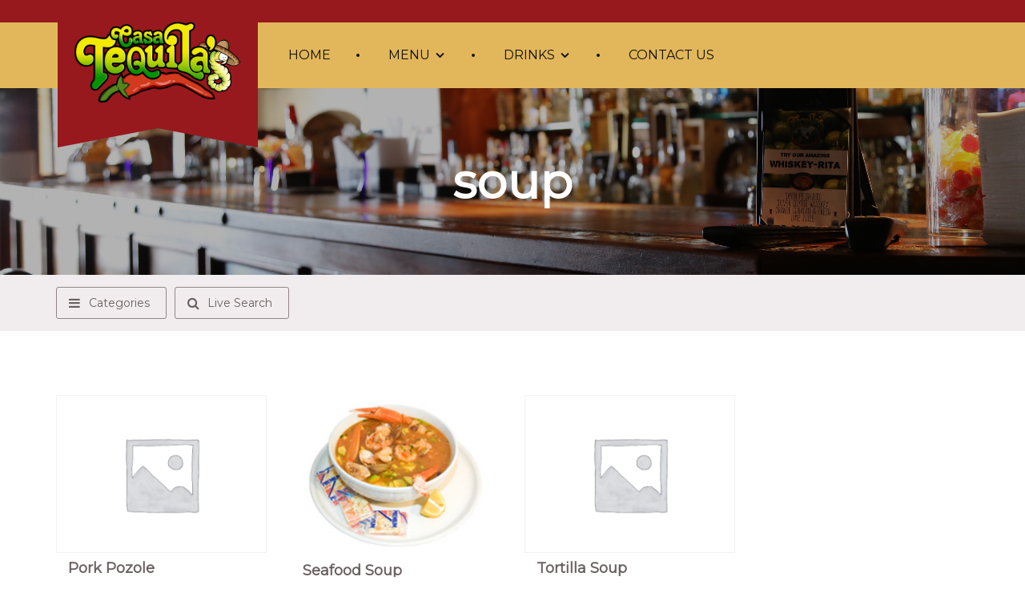

--- FILE ---
content_type: text/html; charset=UTF-8
request_url: https://casatequilasevergreen.com/product-tag/soup/
body_size: 9460
content:
<!--/home/cateevadmin/casatequilasevergreen.com/wp-content/themes/michello/archive.php--><!DOCTYPE html>
<html lang="en-US">
<head>
	<meta charset="UTF-8">
	<meta name="viewport" content="width=device-width, initial-scale=1">
	<link rel="profile" href="https://gmpg.org/xfn/11">
	<link rel="pingback" href="https://casatequilasevergreen.com/xmlrpc.php">
					<script>document.documentElement.className = document.documentElement.className + ' yes-js js_active js'</script>
				<title>soup &#8211; Casa Tequilas Evergreen</title>
<meta name='robots' content='max-image-preview:large' />
<link rel='dns-prefetch' href='//fonts.googleapis.com' />
<link rel='dns-prefetch' href='//s.w.org' />
<link rel='stylesheet' id='wp-block-library-css'  href='https://casatequilasevergreen.com/wp-includes/css/dist/block-library/style.min.css' type='text/css' media='all' />
<link rel='stylesheet' id='wc-block-vendors-style-css'  href='https://casatequilasevergreen.com/wp-content/plugins/woocommerce/packages/woocommerce-blocks/build/vendors-style.css' type='text/css' media='all' />
<link rel='stylesheet' id='wc-block-style-css'  href='https://casatequilasevergreen.com/wp-content/plugins/woocommerce/packages/woocommerce-blocks/build/style.css' type='text/css' media='all' />
<link rel='stylesheet' id='jquery-selectBox-css'  href='https://casatequilasevergreen.com/wp-content/plugins/yith-woocommerce-wishlist/assets/css/jquery.selectBox.css' type='text/css' media='all' />
<link rel='stylesheet' id='yith-wcwl-font-awesome-css'  href='https://casatequilasevergreen.com/wp-content/plugins/yith-woocommerce-wishlist/assets/css/font-awesome.css' type='text/css' media='all' />
<link rel='stylesheet' id='yith-wcwl-main-css'  href='https://casatequilasevergreen.com/wp-content/plugins/yith-woocommerce-wishlist/assets/css/style.css' type='text/css' media='all' />
<link rel='stylesheet' id='contact-form-7-css'  href='https://casatequilasevergreen.com/wp-content/plugins/contact-form-7/includes/css/styles.css' type='text/css' media='all' />
<link rel='stylesheet' id='main-css-css'  href='https://casatequilasevergreen.com/wp-content/plugins/michello-shortcodes/assets/css/shortcodes.css' type='text/css' media='all' />
<link rel='stylesheet' id='rs-plugin-settings-css'  href='https://casatequilasevergreen.com/wp-content/plugins/revslider/public/assets/css/settings.css' type='text/css' media='all' />
<style id='rs-plugin-settings-inline-css' type='text/css'>
.tp-caption a{color:#ff7302;text-shadow:none;-webkit-transition:all 0.2s ease-out;-moz-transition:all 0.2s ease-out;-o-transition:all 0.2s ease-out;-ms-transition:all 0.2s ease-out}.tp-caption a:hover{color:#ffa902}
</style>
<link rel='stylesheet' id='woocommerce-layout-css'  href='https://casatequilasevergreen.com/wp-content/plugins/woocommerce/assets/css/woocommerce-layout.css' type='text/css' media='all' />
<link rel='stylesheet' id='woocommerce-smallscreen-css'  href='https://casatequilasevergreen.com/wp-content/plugins/woocommerce/assets/css/woocommerce-smallscreen.css' type='text/css' media='only screen and (max-width: 768px)' />
<link rel='stylesheet' id='woocommerce-general-css'  href='https://casatequilasevergreen.com/wp-content/plugins/woocommerce/assets/css/woocommerce.css' type='text/css' media='all' />
<style id='woocommerce-inline-inline-css' type='text/css'>
.woocommerce form .form-row .required { visibility: visible; }
</style>
<link rel='stylesheet' id='yith_wcas_frontend-css'  href='https://casatequilasevergreen.com/wp-content/plugins/yith-woocommerce-ajax-search/assets/css/yith_wcas_ajax_search.css' type='text/css' media='all' />
<link rel='stylesheet' id='woocommerce_prettyPhoto_css-css'  href='//casatequilasevergreen.com/wp-content/plugins/woocommerce/assets/css/prettyPhoto.css' type='text/css' media='all' />
<link rel='stylesheet' id='michello-google-fonts-css'  href='//fonts.googleapis.com/css?family=Droid+Serif%7CMontserrat%7CMontserrat' type='text/css' media='all' />
<link rel='stylesheet' id='newsletter-css'  href='https://casatequilasevergreen.com/wp-content/plugins/newsletter/style.css' type='text/css' media='all' />
<link rel='stylesheet' id='FontAwesome-css'  href='https://casatequilasevergreen.com/wp-content/themes/michello/assets/css/vendor/font-awesome.min.css' type='text/css' media='all' />
<link rel='stylesheet' id='michello-bs-css'  href='https://casatequilasevergreen.com/wp-content/themes/michello/assets/css/vendor/bootstrap.min.css' type='text/css' media='all' />
<link rel='stylesheet' id='owl-carousel-css'  href='https://casatequilasevergreen.com/wp-content/themes/michello/assets/css/vendor/owl.carousel.css' type='text/css' media='all' />
<link rel='stylesheet' id='michello-vc-css'  href='https://casatequilasevergreen.com/wp-content/themes/michello/assets/css/vc.css' type='text/css' media='all' />
<link rel='stylesheet' id='michello-main-css'  href='https://casatequilasevergreen.com/wp-content/themes/michello/assets/css/main.css' type='text/css' media='all' />
<link rel='stylesheet' id='michello-wcm-css'  href='https://casatequilasevergreen.com/wp-content/themes/michello/assets/css/wc.css' type='text/css' media='all' />
<link rel='stylesheet' id='michello-responsive-css'  href='https://casatequilasevergreen.com/wp-content/themes/michello/assets/css/responsive.css' type='text/css' media='all' />
<link rel='stylesheet' id='site_mods_main-css'  href='https://casatequilasevergreen.com/wp-content/plugins/site-mods/assets/css/styles.css' type='text/css' media='all' />
<script type='text/javascript' src='https://casatequilasevergreen.com/wp-includes/js/jquery/jquery.min.js' id='jquery-core-js'></script>
<script type='text/javascript' src='https://casatequilasevergreen.com/wp-includes/js/jquery/jquery-migrate.min.js' id='jquery-migrate-js'></script>
<script type='text/javascript' src='https://casatequilasevergreen.com/wp-content/plugins/revslider/public/assets/js/jquery.themepunch.tools.min.js' id='tp-tools-js'></script>
<script type='text/javascript' src='https://casatequilasevergreen.com/wp-content/plugins/revslider/public/assets/js/jquery.themepunch.revolution.min.js' id='revmin-js'></script>
<script type='text/javascript' src='https://casatequilasevergreen.com/wp-content/plugins/woocommerce/assets/js/jquery-blockui/jquery.blockUI.min.js' id='jquery-blockui-js'></script>
<script type='text/javascript' id='wc-add-to-cart-js-extra'>
/* <![CDATA[ */
var wc_add_to_cart_params = {"ajax_url":"\/wp-admin\/admin-ajax.php","wc_ajax_url":"\/?wc-ajax=%%endpoint%%","i18n_view_cart":"View cart","cart_url":"https:\/\/casatequilasevergreen.com","is_cart":"","cart_redirect_after_add":"no"};
/* ]]> */
</script>
<script type='text/javascript' src='https://casatequilasevergreen.com/wp-content/plugins/woocommerce/assets/js/frontend/add-to-cart.min.js' id='wc-add-to-cart-js'></script>
<script type='text/javascript' src='https://casatequilasevergreen.com/wp-content/plugins/js_composer/assets/js/vendors/woocommerce-add-to-cart.js' id='vc_woocommerce-add-to-cart-js-js'></script>
<link rel="https://api.w.org/" href="https://casatequilasevergreen.com/wp-json/" /><!-- HFCM by 99 Robots - Snippet # 1: Tracking Code -->
<!-- Global site tag (gtag.js) - Google Analytics -->
<script async src="https://www.googletagmanager.com/gtag/js?id=UA-49924001-2"></script>
<script>
  window.dataLayer = window.dataLayer || [];
  function gtag(){dataLayer.push(arguments);}
  gtag('js', new Date());

  gtag('config', 'UA-49924001-2');
</script>
<!-- /end HFCM by 99 Robots -->
<script type="text/javascript">!function(d,s,id){var js,fjs=d.getElementsByTagName(s)[0];if(!d.getElementById(id)){js=d.createElement(s);js.id=id;js.src="//platform.twitter.com/widgets.js";fjs.parentNode.insertBefore(js,fjs);}}(document,"script","twitter-wjs");</script>		
		<style id="michello-custom-fonts">
			body {
				font-family: Droid Serif;
				font-size: 13px;
				font-weight: 400;
							}
			h1, h2, h3, h4, h5, h6 {
				font-family: Montserrat;
				font-weight: 700;
							}
			h1 { font-size: 36px; }
			h2 { font-size: 30px; }
			h3 { font-size: 24px; }
			h4 { font-size: 18px; }
			h5 { font-size: 14px; }
			h6 { font-size: 12px; }
			.site-branding .site-title {
				font-family: ;
				font-size: 35px;
				font-weight: 700;
							}
			.page-title h1 {
				font-family: Montserrat;
				font-size: 60px;
				font-weight: 700;
							}
		</style>

		<noscript><style>.woocommerce-product-gallery{ opacity: 1 !important; }</style></noscript>
	<style type="text/css">.recentcomments a{display:inline !important;padding:0 !important;margin:0 !important;}</style><meta name="generator" content="Powered by WPBakery Page Builder - drag and drop page builder for WordPress."/>
<meta name="generator" content="Powered by Slider Revolution 5.0.9 - responsive, Mobile-Friendly Slider Plugin for WordPress with comfortable drag and drop interface." />
		<style type="text/css" id="wp-custom-css">
			/**
 * WPBakery Tweaks
 */

.vc_tta-tab.vc_active a,
.vc_tta-tab:hover a {
	background: #97191d !important;
	color: white !important;
}

.vc_tta-panel-body {
	overflow: visible !important;
}

/**
 * WooCommerce Tweaks
 */

.woocommerce .products .p-inner {
	z-index: 0;
}

.woocommerce > .products .p-inner,
.woocommerce .shop-main > .products .p-inner {
	background: #fff !important;
}

.woocommerce nav.woocommerce-pagination ul li span {
	top: 0;
	left: 0;
	width: auto;
	height: auto;
	transform: none;
}		</style>
		<noscript><style> .wpb_animate_when_almost_visible { opacity: 1; }</style></noscript>		<style>
			.vc_custom_heading.home-title {
				color: #97191D !important;
			}
			a:hover,
			.menu-main li:hover a, 
			.menu-main > .current-menu-item a,
			.woocommerce .products .product .star-rating, 
			.woocommerce .star-rating::before,
			.woocommerce ul.products li.product .price,
			.woocommerce ul.products li.product .p-inner .add_to_cart_button:hover, 
			.woocommerce ul.products li.product .p-inner .added_to_cart:hover,
			.home-posts-category .post-title a:hover,
			.home-posts-category .post-date a,
			.back-to-top,
			.social li a, 
			.single-share .social li a,
			.post-meta .posted-on a,
			.entry-title a:hover,
			.woocommerce nav.woocommerce-pagination ul li a:focus, 
			.woocommerce nav.woocommerce-pagination ul li a:hover, 
			.woocommerce nav.woocommerce-pagination ul li span.current,
			.woocommerce div.product .summary p.price, 
			.woocommerce div.product .summary span.price,
			.woocommerce div.product .woocommerce-tabs ul.tabs li.active a,
			.woocommerce-cart table.cart .cart-title a:hover,
			.woocommerce-cart table.cart td .amount,
			.woocommerce-cart .cart-collaterals .cart_totals .amount,
			.woocommerce-cart .wc-update-cart input,
			.woocommerce-cart .coupon input[type="submit"],
			.woocommerce .woocommerce-info:before,
			.woocommerce-checkout-review-order table.shop_table td.product-total, 
			.woocommerce-checkout-review-order table.shop_table td .amount,
			.woocommerce-checkout #payment .payment_method_paypal .about_paypal,
			.service-box-icon span,
			.wr-service-box.style-2 .service-box-title,
			.wr-testimonial-title,
			.error-404 p a,
			.counter-wrap .number,
			.gallery-share:hover,
			.wr-service-box.style-2.icon-border .service-box-icon span,
			.wr-service-box.style-2.center .service-box-icon span,
			.wr-product-category.style-2 .cat-title a:hover,
			.wr-product-category .product-title a:hover,
			.wr-product-category.style-3 .cat-title a:hover,
			.wr-product-category.style-3 .price .amount,
			.rtb-booking-form form input:focus, 
			.rtb-booking-form form .message textarea:focus,
			.rtb-booking-form form button[type="submit"] {
				color: #97191D;
			}
			.menu-main .sub-menu:before {
				border-color: transparent transparent #97191D;
			}
			.header-bot .site-branding:after,
			.single-product .yith-wcwl-add-to-wishlist:hover:after,
			.single-product .sharefriend:hover:after {
				border-color: #97191D #97191D transparent;
			}
			.header-bot .site-branding {
				border-top-color: #97191D;
			}
			.home-posts-category .read-more:hover,
			.rtb-booking-form form button[type="submit"]:hover,
			blockquote, address, q,
			.woocommerce div.product div.summary .single_add_to_cart_button:hover,
			.woocommerce-cart .wc-update-cart input, 
			.woocommerce-cart .wc-proceed-to-checkout a.checkout-button,
			.woocommerce-cart .coupon input[type="submit"],
			.woocommerce .woocommerce-info,
			.wr-service-box.style-2.icon-border .service-box-icon span,
			.single-product .sharefriend .social li a,
			.rtb-booking-form form input:focus, 
			.rtb-booking-form form .message textarea:focus,
			.rtb-booking-form form button[type="submit"],
			.dark-style .rtb-booking-form form button[type="submit"]:hover {
				border-color: #97191D;
			}
			.header-bot .site-branding,
			.menu-main .sub-menu,
			.menu-main > li:after,
			.menu-main > .menu-item-has-children:hover > a:before,
			.menu-main > .menu-item-has-children:hover > a:after,
			.woocommerce .products .p-inner:hover,
			.woocommerce .products .p-inner:hover:before,
			.home-posts-category .post-icon,
			.home-posts-category .read-more:hover,
			.rtb-booking-form form button[type="submit"]:hover,
			.dark-style .rtb-booking-form form button[type="submit"]:hover,
			.site-footer .bot,
			.tagcloud > a:hover,
			.comment-form .form-submit input,
			.widget form input[type="submit"],
			.woocommerce .widget_price_filter .price_slider_amount .button,
			.woocommerce .widget_price_filter .ui-slider .ui-slider-handle,
			.woocommerce .widget_price_filter .ui-slider .ui-slider-range,
			#menu-top li:hover a,
			.woocommerce div.product div.summary .single_add_to_cart_button:hover,
			.woocommerce #review_form #respond .form-submit input,
			.woocommerce-cart .wc-proceed-to-checkout a.checkout-button,
			.woocommerce-cart .coupon input[type="submit"]:hover,
			form.woocommerce-checkout h3,
			.woocommerce-checkout #payment #place_order,
			.wr-service-box.style-2 .service-box-icon span,
			.woocommerce ul.products li.product .delete_view_cart_button,
			.wr-product-category.style-2 .price .amount,
			.wr-product-category .cat-title a:hover,
			.single-product .yith-wcwl-add-to-wishlist:hover,
			.single-product .sharefriend:hover,
			.wr-image-carousel .owl-theme .owl-controls .owl-page.active span, 
			.wr-image-carousel .owl-theme .owl-controls.clickable .owl-page:hover span {
				background-color: #97191D;
			}
			.woocommerce .products .p-inner:after {
				background-image: url(https://casatequilasevergreen.com/wp-content/themes/michello/assets/img/raw-bg-green.png);
			}
		</style>

	
	<style>
				body {
			color: #918686;
			background: #ffffff;
		}

		
			h1, h2, h3, h4, h5, h6 { color: #39342e; }

					.page-title {
				color: #ffffff;
			}
			.page-title h1 {
				color: #ffffff;
			}

		
	</style>
	</head>

<body data-rsssl=1 class="archive tax-product_tag term-soup term-138 theme-michello woocommerce woocommerce-page woocommerce-no-js full-width wpb-js-composer js-comp-ver-6.6.0 vc_responsive" itemscope="itemscope" itemtype="http://schema.org/WebPage" >

			<div id="pageloader">
			<div class="dots">
				<i class="dot-1"></i>
				<i class="dot-2"></i>
				<i class="dot-3"></i>
				<i class="dot-4"></i>
				<i class="dot-5"></i>
				<i class="dot-6"></i>
			</div>
		</div>
	
	<div id="page" class="hfeed site">

		<header id="masthead" class="site-header cl v2"  role="banner" itemscope="itemscope" itemtype="http://schema.org/WPHeader" >

	<div class="header-top">
		<div class="container">
			<div class="top-info">
							</div><!-- .site-info -->
						<nav class="top-navigation"  role="navigation" itemscope="itemscope" itemtype="http://schema.org/SiteNavigationElement" >
				<span class="mobile-nav-button"><i class="fa fa-bars"></i></span>
							</nav><!-- .top-navigation -->
		</div><!-- .container -->
	</div><!-- .header-top -->

	<div class="header-bot">
		<div class="container flex">
			<nav class="main-navigation"  role="navigation" itemscope="itemscope" itemtype="http://schema.org/SiteNavigationElement" >
							</nav><!-- .main-navigation -->
			<div class="site-branding" style="">
				
		<a class="site-logo" href="https://casatequilasevergreen.com/" rel="home"><img src="https://casatequilasevergreen.com/wp-content/uploads/2016/01/casa-tequilas-logo.png" alt="Casa Tequilas Evergreen"></a>

				</div><!-- .site-brading -->
			<nav class="right-navigation"  role="navigation" itemscope="itemscope" itemtype="http://schema.org/SiteNavigationElement" >
				<ul id="right-main" class="cl menu-main"><li id="menu-item-1151" class="menu-item menu-item-type-post_type menu-item-object-page menu-item-home menu-item-1151"><a href="https://casatequilasevergreen.com/">Home</a></li>
<li id="menu-item-1407" class="menu-item menu-item-type-post_type menu-item-object-page menu-item-has-children menu-item-1407"><a href="https://casatequilasevergreen.com/menu/">Menu</a>
<ul class="sub-menu">
	<li id="menu-item-2469" class="menu-item menu-item-type-post_type menu-item-object-page menu-item-2469"><a href="https://casatequilasevergreen.com/lunch-menu/">Lunch Menu</a></li>
	<li id="menu-item-2317" class="menu-item menu-item-type-taxonomy menu-item-object-product_cat menu-item-2317"><a href="https://casatequilasevergreen.com/product-category/appetizers/">Appetizers</a></li>
	<li id="menu-item-2316" class="menu-item menu-item-type-taxonomy menu-item-object-product_cat menu-item-2316"><a href="https://casatequilasevergreen.com/product-category/main-courses/beef/">Beef</a></li>
	<li id="menu-item-2314" class="menu-item menu-item-type-taxonomy menu-item-object-product_cat menu-item-2314"><a href="https://casatequilasevergreen.com/product-category/main-courses/chicken/">Chicken</a></li>
	<li id="menu-item-2313" class="menu-item menu-item-type-taxonomy menu-item-object-product_cat menu-item-2313"><a href="https://casatequilasevergreen.com/product-category/main-courses/pork/">Pork</a></li>
	<li id="menu-item-2311" class="menu-item menu-item-type-taxonomy menu-item-object-product_cat menu-item-2311"><a href="https://casatequilasevergreen.com/product-category/main-courses/seafood/">Seafood</a></li>
	<li id="menu-item-2315" class="menu-item menu-item-type-taxonomy menu-item-object-product_cat menu-item-2315"><a href="https://casatequilasevergreen.com/product-category/main-courses/burritos/">Burritos</a></li>
	<li id="menu-item-2460" class="menu-item menu-item-type-taxonomy menu-item-object-product_cat menu-item-2460"><a href="https://casatequilasevergreen.com/product-category/main-courses/tacos/">Tacos</a></li>
	<li id="menu-item-2312" class="menu-item menu-item-type-taxonomy menu-item-object-product_cat menu-item-2312"><a href="https://casatequilasevergreen.com/product-category/main-courses/fajitas/">Fajitas</a></li>
	<li id="menu-item-2458" class="menu-item menu-item-type-taxonomy menu-item-object-product_cat menu-item-2458"><a href="https://casatequilasevergreen.com/product-category/kids/">For Kids</a></li>
	<li id="menu-item-2459" class="menu-item menu-item-type-taxonomy menu-item-object-product_cat menu-item-2459"><a href="https://casatequilasevergreen.com/product-category/main-courses/hamburgers/">Hamburgers</a></li>
	<li id="menu-item-2318" class="menu-item menu-item-type-taxonomy menu-item-object-product_cat menu-item-2318"><a href="https://casatequilasevergreen.com/product-category/salads/">Salads</a></li>
	<li id="menu-item-1956" class="menu-item menu-item-type-taxonomy menu-item-object-product_cat menu-item-1956"><a href="https://casatequilasevergreen.com/product-category/dessert/">Dessert</a></li>
</ul>
</li>
<li id="menu-item-1958" class="menu-item menu-item-type-taxonomy menu-item-object-product_cat menu-item-has-children menu-item-1958"><a href="https://casatequilasevergreen.com/product-category/drinks/">Drinks</a>
<ul class="sub-menu">
	<li id="menu-item-1959" class="menu-item menu-item-type-taxonomy menu-item-object-product_cat menu-item-1959"><a href="https://casatequilasevergreen.com/product-category/drinks/tequila/">Tequila</a></li>
	<li id="menu-item-2249" class="menu-item menu-item-type-taxonomy menu-item-object-product_cat menu-item-2249"><a href="https://casatequilasevergreen.com/product-category/drinks/margaritas/">Margaritas</a></li>
</ul>
</li>
<li id="menu-item-1960" class="menu-item menu-item-type-post_type menu-item-object-page menu-item-1960"><a href="https://casatequilasevergreen.com/contact/">Contact Us</a></li>
</ul>			</nav><!-- .main-navigation -->

			<nav class="mobile-navigation"  role="navigation" itemscope="itemscope" itemtype="http://schema.org/SiteNavigationElement" >
				<span class="mobile-nav-button"><i class="fa fa-bars"></i></span>

				<div class="nav-inner">
					
					<ul id="right-main" class="cl menu-main"><li class="menu-item menu-item-type-post_type menu-item-object-page menu-item-home menu-item-1151"><a href="https://casatequilasevergreen.com/">Home</a></li>
<li class="menu-item menu-item-type-post_type menu-item-object-page menu-item-has-children menu-item-1407"><a href="https://casatequilasevergreen.com/menu/">Menu</a>
<ul class="sub-menu">
	<li class="menu-item menu-item-type-post_type menu-item-object-page menu-item-2469"><a href="https://casatequilasevergreen.com/lunch-menu/">Lunch Menu</a></li>
	<li class="menu-item menu-item-type-taxonomy menu-item-object-product_cat menu-item-2317"><a href="https://casatequilasevergreen.com/product-category/appetizers/">Appetizers</a></li>
	<li class="menu-item menu-item-type-taxonomy menu-item-object-product_cat menu-item-2316"><a href="https://casatequilasevergreen.com/product-category/main-courses/beef/">Beef</a></li>
	<li class="menu-item menu-item-type-taxonomy menu-item-object-product_cat menu-item-2314"><a href="https://casatequilasevergreen.com/product-category/main-courses/chicken/">Chicken</a></li>
	<li class="menu-item menu-item-type-taxonomy menu-item-object-product_cat menu-item-2313"><a href="https://casatequilasevergreen.com/product-category/main-courses/pork/">Pork</a></li>
	<li class="menu-item menu-item-type-taxonomy menu-item-object-product_cat menu-item-2311"><a href="https://casatequilasevergreen.com/product-category/main-courses/seafood/">Seafood</a></li>
	<li class="menu-item menu-item-type-taxonomy menu-item-object-product_cat menu-item-2315"><a href="https://casatequilasevergreen.com/product-category/main-courses/burritos/">Burritos</a></li>
	<li class="menu-item menu-item-type-taxonomy menu-item-object-product_cat menu-item-2460"><a href="https://casatequilasevergreen.com/product-category/main-courses/tacos/">Tacos</a></li>
	<li class="menu-item menu-item-type-taxonomy menu-item-object-product_cat menu-item-2312"><a href="https://casatequilasevergreen.com/product-category/main-courses/fajitas/">Fajitas</a></li>
	<li class="menu-item menu-item-type-taxonomy menu-item-object-product_cat menu-item-2458"><a href="https://casatequilasevergreen.com/product-category/kids/">For Kids</a></li>
	<li class="menu-item menu-item-type-taxonomy menu-item-object-product_cat menu-item-2459"><a href="https://casatequilasevergreen.com/product-category/main-courses/hamburgers/">Hamburgers</a></li>
	<li class="menu-item menu-item-type-taxonomy menu-item-object-product_cat menu-item-2318"><a href="https://casatequilasevergreen.com/product-category/salads/">Salads</a></li>
	<li class="menu-item menu-item-type-taxonomy menu-item-object-product_cat menu-item-1956"><a href="https://casatequilasevergreen.com/product-category/dessert/">Dessert</a></li>
</ul>
</li>
<li class="menu-item menu-item-type-taxonomy menu-item-object-product_cat menu-item-has-children menu-item-1958"><a href="https://casatequilasevergreen.com/product-category/drinks/">Drinks</a>
<ul class="sub-menu">
	<li class="menu-item menu-item-type-taxonomy menu-item-object-product_cat menu-item-1959"><a href="https://casatequilasevergreen.com/product-category/drinks/tequila/">Tequila</a></li>
	<li class="menu-item menu-item-type-taxonomy menu-item-object-product_cat menu-item-2249"><a href="https://casatequilasevergreen.com/product-category/drinks/margaritas/">Margaritas</a></li>
</ul>
</li>
<li class="menu-item menu-item-type-post_type menu-item-object-page menu-item-1960"><a href="https://casatequilasevergreen.com/contact/">Contact Us</a></li>
</ul>				</div>
			</nav><!-- .mobile-navigation -->

		</div><!-- .container -->
	</div><!-- .header-bot -->

</header><!-- #masthead -->

		<div id="content" class="site-content">


				<div class="page-title parallax-window" data-parallax="scroll" data-image-src="https://casatequilasevergreen.com/wp-content/uploads/2016/01/IMG_8595.jpg">
				<div class="container">
					<h1  itemprop="headline" >soup</h1>

									</div><!-- .container -->
			</div><!-- .page-title -->
		
			<div id="top-sidebar" class="top-sidebar shop-sidebar"  role="complementary" itemscope="itemscope" itemtype="http://schema.org/WPSideBar" >
			<div class="container">
				<aside id="woocommerce_product_categories-2" class="widget woocommerce widget_product_categories"><h3 class="widget-title">Categories</h3><ul class="product-categories"><li class="cat-item cat-item-17"><a href="https://casatequilasevergreen.com/product-category/appetizers/">Appetizers</a></li>
<li class="cat-item cat-item-38"><a href="https://casatequilasevergreen.com/product-category/dessert/">Dessert</a></li>
<li class="cat-item cat-item-39 cat-parent"><a href="https://casatequilasevergreen.com/product-category/drinks/">Drinks</a><ul class='children'>
<li class="cat-item cat-item-130"><a href="https://casatequilasevergreen.com/product-category/drinks/cerveza/">Cerveza</a></li>
<li class="cat-item cat-item-127"><a href="https://casatequilasevergreen.com/product-category/drinks/cocktails/">Cocktails</a></li>
<li class="cat-item cat-item-129"><a href="https://casatequilasevergreen.com/product-category/drinks/coffee-drinks/">Coffee Drinks</a></li>
<li class="cat-item cat-item-126"><a href="https://casatequilasevergreen.com/product-category/drinks/margaritas/">Margaritas</a></li>
<li class="cat-item cat-item-131"><a href="https://casatequilasevergreen.com/product-category/drinks/others/">Others</a></li>
<li class="cat-item cat-item-56"><a href="https://casatequilasevergreen.com/product-category/drinks/tequila/">Tequila</a></li>
<li class="cat-item cat-item-128"><a href="https://casatequilasevergreen.com/product-category/drinks/wines/">Wines</a></li>
</ul>
</li>
<li class="cat-item cat-item-171"><a href="https://casatequilasevergreen.com/product-category/kids/">Kids</a></li>
<li class="cat-item cat-item-16 cat-parent"><a href="https://casatequilasevergreen.com/product-category/main-courses/">Main Courses</a><ul class='children'>
<li class="cat-item cat-item-67"><a href="https://casatequilasevergreen.com/product-category/main-courses/beef/">Beef</a></li>
<li class="cat-item cat-item-63"><a href="https://casatequilasevergreen.com/product-category/main-courses/burritos/">Burritos</a></li>
<li class="cat-item cat-item-70"><a href="https://casatequilasevergreen.com/product-category/main-courses/chicken/">Chicken</a></li>
<li class="cat-item cat-item-68"><a href="https://casatequilasevergreen.com/product-category/main-courses/dinner-for-two/">Dinner for Two</a></li>
<li class="cat-item cat-item-160"><a href="https://casatequilasevergreen.com/product-category/main-courses/enchiladas/">Enchiladas</a></li>
<li class="cat-item cat-item-73"><a href="https://casatequilasevergreen.com/product-category/main-courses/fajitas/">Fajitas</a></li>
<li class="cat-item cat-item-169"><a href="https://casatequilasevergreen.com/product-category/main-courses/hamburgers/">Hamburgers</a></li>
<li class="cat-item cat-item-61"><a href="https://casatequilasevergreen.com/product-category/main-courses/pork/">Pork</a></li>
<li class="cat-item cat-item-137"><a href="https://casatequilasevergreen.com/product-category/main-courses/seafood/">Seafood</a></li>
<li class="cat-item cat-item-136"><a href="https://casatequilasevergreen.com/product-category/main-courses/soups/">Soups</a></li>
<li class="cat-item cat-item-170"><a href="https://casatequilasevergreen.com/product-category/main-courses/tacos/">Tacos</a></li>
</ul>
</li>
<li class="cat-item cat-item-163"><a href="https://casatequilasevergreen.com/product-category/new/">New</a></li>
<li class="cat-item cat-item-146"><a href="https://casatequilasevergreen.com/product-category/salads/">Salads</a></li>
<li class="cat-item cat-item-52"><a href="https://casatequilasevergreen.com/product-category/sale/">Sale</a></li>
<li class="cat-item cat-item-181"><a href="https://casatequilasevergreen.com/product-category/uncategorized/">Uncategorized</a></li>
</ul></aside><aside id="yith_woocommerce_ajax_search-2" class="widget woocommerce widget_product_search yith_woocommerce_ajax_search"><h3 class="widget-title">Live Search</h3><!--/home/cateevadmin/casatequilasevergreen.com/wp-content/plugins/yith-woocommerce-ajax-search/templates/yith-woocommerce-ajax-search.php-->
<div class="yith-ajaxsearchform-container">
	<form role="search" method="get" id="yith-ajaxsearchform" action="https://casatequilasevergreen.com/">
		<div>
			<label class="screen-reader-text" for="yith-s">Search for:</label>
			<input type="search" value="" name="s" id="yith-s" class="yith-s" placeholder="Search for products" data-loader-icon="" data-min-chars="3" />
			<input type="submit" id="yith-searchsubmit" value="Search" />
			<input type="hidden" name="post_type" value="product" />
					</div>
	</form>
</div>
</aside>			</div>			
		</div>
	
	<div class="container  wcm-single-full-width">

		<div class="row">
			<main id="main" class="shop-main col-md-8"  role="main" itemprop="mainContentOfPage" itemscope="itemscope" itemtype="http://schema.org/Blog" >

				
								<div class="woocommerce-notices-wrapper"></div>				
					<!--/home/cateevadmin/casatequilasevergreen.com/wp-content/themes/michello/woocommerce/loop/loop-start.php-->	<ul class="products ">
				
					
					
						<li class="post-2354 product type-product status-publish product_cat-main-courses product_cat-soups product_tag-pork product_tag-soup first instock shipping-taxable product-type-simple">
	<div class="p-inner">
		<a href="https://casatequilasevergreen.com/product/pork-pozole/" class="woocommerce-LoopProduct-link woocommerce-loop-product__link">		<div class="p-grid cl">
			<div class="p-image">
				<a href="https://casatequilasevergreen.com/product/pork-pozole/">
					<!--/home/cateevadmin/casatequilasevergreen.com/wp-content/plugins/woocommerce/templates/loop/sale-flash.php--><img width="315" height="236" src="https://casatequilasevergreen.com/wp-content/uploads/woocommerce-placeholder-315x236.png" class="woocommerce-placeholder wp-post-image" alt="Placeholder" loading="lazy" />				</a>
			</div>

			<div class="p-info">
				<div class="more-actions">
					<div class="sharefriend">
						<a href="#">
							<i class="fa fa-share-alt"></i>
						</a>

								<ul class="social">
			<li>
				<a title="Facebook" href="http://www.facebook.com/sharer.php?u=https://casatequilasevergreen.com/product/pork-pozole/" onclick="javascript:window.open(this.href, '', 'menubar=no,toolbar=no,resizable=yes,scrollbars=yes,height=600,width=600');return false;">
					<i class="fa fa-facebook"></i>
					<span>Facebook</span>
				</a>
			</li>
			<li>
				<a title="Twitter" href="https://twitter.com/share?url=https://casatequilasevergreen.com/product/pork-pozole/" onclick="javascript:window.open(this.href, '', 'menubar=no,toolbar=no,resizable=yes,scrollbars=yes,height=600,width=600');return false;">
					<i class="fa fa-twitter"></i>
					<span>Twitter</span>
				</a>
			</li>
			<li>
				<a title="Googleplus" href="https://plus.google.com/share?url=https://casatequilasevergreen.com/product/pork-pozole/" onclick="javascript:window.open(this.href, '', 'menubar=no,toolbar=no,resizable=yes,scrollbars=yes,height=600,width=600');return false;">
					<i class="fa fa-google-plus"></i>
					<span>Google Plus</span>
				</a>
			</li>
			<li>
				<a title="Pinterest" href="//pinterest.com/pin/create/button/?url=https://casatequilasevergreen.com/product/pork-pozole/&media=&description=Pork Pozole" onclick="javascript:window.open(this.href, '', 'menubar=no,toolbar=no,resizable=yes,scrollbars=yes,height=600,width=600');return false;">
					<i class="fa fa-pinterest"></i>
					<span>Pinterest</span>
				</a>
			</li>
		</ul>
						</div>

									</div>

				<!--/home/cateevadmin/casatequilasevergreen.com/wp-content/plugins/woocommerce/templates/loop/rating.php-->
				<h3 class="p-title"><a href="https://casatequilasevergreen.com/product/pork-pozole/">Pork Pozole</a></h3>

				<span class="posted_in">
					<span class="saperator">, </span><a href="https://casatequilasevergreen.com/product-category/main-courses/">Main Courses</a><span class="saperator">, </span><a href="https://casatequilasevergreen.com/product-category/main-courses/soups/">Soups</a>				</span>

				<!--/home/cateevadmin/casatequilasevergreen.com/wp-content/themes/michello/woocommerce/single-product/short-description.php--><div class="description" itemprop="description">
   <p>Red pork soup gathered with hominy (no rice and beans)</p>
    
</div>

				<div class="p-action cl">
					<!--/home/cateevadmin/casatequilasevergreen.com/wp-content/plugins/woocommerce/templates/loop/price.php-->

					</a>				</div>
			</div><!-- .p-info -->
		</div><!-- .p-grid -->
	</div><!-- .p-inner -->
</li>

					
						<li class="post-2269 product type-product status-publish has-post-thumbnail product_cat-main-courses product_cat-seafood product_cat-soups product_tag-crab product_tag-fish product_tag-octopus product_tag-oysters product_tag-scallops product_tag-shrimp product_tag-soup  instock shipping-taxable product-type-simple">
	<div class="p-inner">
		<a href="https://casatequilasevergreen.com/product/seafood-soup/" class="woocommerce-LoopProduct-link woocommerce-loop-product__link">		<div class="p-grid cl">
			<div class="p-image">
				<a href="https://casatequilasevergreen.com/product/seafood-soup/">
					<img width="315" height="236" src="https://casatequilasevergreen.com/wp-content/uploads/2016/01/460_seafood_soup-315x236.jpg" class="attachment-woocommerce_thumbnail size-woocommerce_thumbnail" alt="Seafood Soup" loading="lazy" />				</a>
			</div>

			<div class="p-info">
				<div class="more-actions">
					<div class="sharefriend">
						<a href="#">
							<i class="fa fa-share-alt"></i>
						</a>

								<ul class="social">
			<li>
				<a title="Facebook" href="http://www.facebook.com/sharer.php?u=https://casatequilasevergreen.com/product/seafood-soup/" onclick="javascript:window.open(this.href, '', 'menubar=no,toolbar=no,resizable=yes,scrollbars=yes,height=600,width=600');return false;">
					<i class="fa fa-facebook"></i>
					<span>Facebook</span>
				</a>
			</li>
			<li>
				<a title="Twitter" href="https://twitter.com/share?url=https://casatequilasevergreen.com/product/seafood-soup/" onclick="javascript:window.open(this.href, '', 'menubar=no,toolbar=no,resizable=yes,scrollbars=yes,height=600,width=600');return false;">
					<i class="fa fa-twitter"></i>
					<span>Twitter</span>
				</a>
			</li>
			<li>
				<a title="Googleplus" href="https://plus.google.com/share?url=https://casatequilasevergreen.com/product/seafood-soup/" onclick="javascript:window.open(this.href, '', 'menubar=no,toolbar=no,resizable=yes,scrollbars=yes,height=600,width=600');return false;">
					<i class="fa fa-google-plus"></i>
					<span>Google Plus</span>
				</a>
			</li>
			<li>
				<a title="Pinterest" href="//pinterest.com/pin/create/button/?url=https://casatequilasevergreen.com/product/seafood-soup/&media=https://casatequilasevergreen.com/wp-content/uploads/2016/01/460_seafood_soup.jpg&description=Seafood Soup" onclick="javascript:window.open(this.href, '', 'menubar=no,toolbar=no,resizable=yes,scrollbars=yes,height=600,width=600');return false;">
					<i class="fa fa-pinterest"></i>
					<span>Pinterest</span>
				</a>
			</li>
		</ul>
						</div>

									</div>

				<div class="star-rating" role="img" aria-label="Rated 5.00 out of 5"><span style="width:100%">Rated <strong class="rating">5.00</strong> out of 5</span></div>
				<h3 class="p-title"><a href="https://casatequilasevergreen.com/product/seafood-soup/">Seafood Soup</a></h3>

				<span class="posted_in">
					<span class="saperator">, </span><a href="https://casatequilasevergreen.com/product-category/main-courses/">Main Courses</a><span class="saperator">, </span><a href="https://casatequilasevergreen.com/product-category/main-courses/seafood/">Seafood</a><span class="saperator">, </span><a href="https://casatequilasevergreen.com/product-category/main-courses/soups/">Soups</a>				</span>

				<div class="description" itemprop="description">
   <p>Seven different kinds of seafood, scallops, baby shrimp, fish, crab meat, oysters, and octopus</p>
    
</div>

				<div class="p-action cl">
					

					</a>				</div>
			</div><!-- .p-info -->
		</div><!-- .p-grid -->
	</div><!-- .p-inner -->
</li>

					
						<li class="post-2356 product type-product status-publish product_cat-main-courses product_cat-soups product_tag-cheese product_tag-chicken product_tag-soup  instock shipping-taxable product-type-simple">
	<div class="p-inner">
		<a href="https://casatequilasevergreen.com/product/tortilla-soup/" class="woocommerce-LoopProduct-link woocommerce-loop-product__link">		<div class="p-grid cl">
			<div class="p-image">
				<a href="https://casatequilasevergreen.com/product/tortilla-soup/">
					<img width="315" height="236" src="https://casatequilasevergreen.com/wp-content/uploads/woocommerce-placeholder-315x236.png" class="woocommerce-placeholder wp-post-image" alt="Placeholder" loading="lazy" />				</a>
			</div>

			<div class="p-info">
				<div class="more-actions">
					<div class="sharefriend">
						<a href="#">
							<i class="fa fa-share-alt"></i>
						</a>

								<ul class="social">
			<li>
				<a title="Facebook" href="http://www.facebook.com/sharer.php?u=https://casatequilasevergreen.com/product/tortilla-soup/" onclick="javascript:window.open(this.href, '', 'menubar=no,toolbar=no,resizable=yes,scrollbars=yes,height=600,width=600');return false;">
					<i class="fa fa-facebook"></i>
					<span>Facebook</span>
				</a>
			</li>
			<li>
				<a title="Twitter" href="https://twitter.com/share?url=https://casatequilasevergreen.com/product/tortilla-soup/" onclick="javascript:window.open(this.href, '', 'menubar=no,toolbar=no,resizable=yes,scrollbars=yes,height=600,width=600');return false;">
					<i class="fa fa-twitter"></i>
					<span>Twitter</span>
				</a>
			</li>
			<li>
				<a title="Googleplus" href="https://plus.google.com/share?url=https://casatequilasevergreen.com/product/tortilla-soup/" onclick="javascript:window.open(this.href, '', 'menubar=no,toolbar=no,resizable=yes,scrollbars=yes,height=600,width=600');return false;">
					<i class="fa fa-google-plus"></i>
					<span>Google Plus</span>
				</a>
			</li>
			<li>
				<a title="Pinterest" href="//pinterest.com/pin/create/button/?url=https://casatequilasevergreen.com/product/tortilla-soup/&media=&description=Tortilla Soup" onclick="javascript:window.open(this.href, '', 'menubar=no,toolbar=no,resizable=yes,scrollbars=yes,height=600,width=600');return false;">
					<i class="fa fa-pinterest"></i>
					<span>Pinterest</span>
				</a>
			</li>
		</ul>
						</div>

									</div>

				
				<h3 class="p-title"><a href="https://casatequilasevergreen.com/product/tortilla-soup/">Tortilla Soup</a></h3>

				<span class="posted_in">
					<span class="saperator">, </span><a href="https://casatequilasevergreen.com/product-category/main-courses/">Main Courses</a><span class="saperator">, </span><a href="https://casatequilasevergreen.com/product-category/main-courses/soups/">Soups</a>				</span>

				<div class="description" itemprop="description">
   <p>Chicken broth with chopped grilled chicken breast, rice, peas, carrots, topped with deep fried corn tortilla strips, avocado slices and cheese</p>
    
</div>

				<div class="p-action cl">
					

					</a>				</div>
			</div><!-- .p-info -->
		</div><!-- .p-grid -->
	</div><!-- .p-inner -->
</li>

					
				<!--/home/cateevadmin/casatequilasevergreen.com/wp-content/plugins/woocommerce/templates/loop/loop-end.php--></ul>

				<!--/home/cateevadmin/casatequilasevergreen.com/wp-content/plugins/woocommerce/templates/loop/pagination.php-->
			
			</main><!-- #main -->

			
		</div>

	</div><!-- .container -->


	</div><!-- #content -->

	<footer id="colophon" class="site-footer"  role="contentinfo" itemscope="itemscope" itemtype="http://schema.org/WPFooter" >
		
<div class="mid">
	<div class="container">
		<div class="row">
			
				<div class="col-lg-4 col-md-4 col-sm-12 col-xs-12">
					<aside id="text-2" class="widget widget_text"><h3 class="widget-title"><span>Family Mexican Restaurant</span></h3>			<div class="textwidget">Casa Tequila's offers a wide selection of delicious authentic Mexican food served in a family friendly atmosphere. We have an outstanding selection of Tequila from around the world!<div class="clearfix"></div></div>
		</aside><aside id="text-3" class="widget widget_text"><h3 class="widget-title"><span>OPENING HOURS</span></h3>			<div class="textwidget"><ul class="opening-times"><li><span>Sunday - Thursday</span> <span>10:45am - 10:00pm</span></li><li><span>Friday - Saturday</span> <span>10:45am - 11:00pm</span></li></ul></div>
		</aside>				</div>

							
				<div class="col-lg-4 col-md-4 col-sm-12 col-xs-12">
					<aside id="woocommerce_product_categories-4" class="widget woocommerce widget_product_categories"><h3 class="widget-title"><span>Product Categories</span></h3><ul class="product-categories"><li class="cat-item cat-item-171"><a href="https://casatequilasevergreen.com/product-category/kids/">Kids</a></li>
<li class="cat-item cat-item-163"><a href="https://casatequilasevergreen.com/product-category/new/">New</a></li>
<li class="cat-item cat-item-146"><a href="https://casatequilasevergreen.com/product-category/salads/">Salads</a></li>
<li class="cat-item cat-item-16 cat-parent"><a href="https://casatequilasevergreen.com/product-category/main-courses/">Main Courses</a><ul class='children'>
<li class="cat-item cat-item-170"><a href="https://casatequilasevergreen.com/product-category/main-courses/tacos/">Tacos</a></li>
<li class="cat-item cat-item-169"><a href="https://casatequilasevergreen.com/product-category/main-courses/hamburgers/">Hamburgers</a></li>
<li class="cat-item cat-item-160"><a href="https://casatequilasevergreen.com/product-category/main-courses/enchiladas/">Enchiladas</a></li>
<li class="cat-item cat-item-137"><a href="https://casatequilasevergreen.com/product-category/main-courses/seafood/">Seafood</a></li>
<li class="cat-item cat-item-136"><a href="https://casatequilasevergreen.com/product-category/main-courses/soups/">Soups</a></li>
<li class="cat-item cat-item-73"><a href="https://casatequilasevergreen.com/product-category/main-courses/fajitas/">Fajitas</a></li>
<li class="cat-item cat-item-70"><a href="https://casatequilasevergreen.com/product-category/main-courses/chicken/">Chicken</a></li>
<li class="cat-item cat-item-68"><a href="https://casatequilasevergreen.com/product-category/main-courses/dinner-for-two/">Dinner for Two</a></li>
<li class="cat-item cat-item-67"><a href="https://casatequilasevergreen.com/product-category/main-courses/beef/">Beef</a></li>
<li class="cat-item cat-item-63"><a href="https://casatequilasevergreen.com/product-category/main-courses/burritos/">Burritos</a></li>
<li class="cat-item cat-item-61"><a href="https://casatequilasevergreen.com/product-category/main-courses/pork/">Pork</a></li>
</ul>
</li>
<li class="cat-item cat-item-52"><a href="https://casatequilasevergreen.com/product-category/sale/">Sale</a></li>
<li class="cat-item cat-item-39 cat-parent"><a href="https://casatequilasevergreen.com/product-category/drinks/">Drinks</a><ul class='children'>
<li class="cat-item cat-item-127"><a href="https://casatequilasevergreen.com/product-category/drinks/cocktails/">Cocktails</a></li>
<li class="cat-item cat-item-131"><a href="https://casatequilasevergreen.com/product-category/drinks/others/">Others</a></li>
<li class="cat-item cat-item-130"><a href="https://casatequilasevergreen.com/product-category/drinks/cerveza/">Cerveza</a></li>
<li class="cat-item cat-item-129"><a href="https://casatequilasevergreen.com/product-category/drinks/coffee-drinks/">Coffee Drinks</a></li>
<li class="cat-item cat-item-128"><a href="https://casatequilasevergreen.com/product-category/drinks/wines/">Wines</a></li>
<li class="cat-item cat-item-126"><a href="https://casatequilasevergreen.com/product-category/drinks/margaritas/">Margaritas</a></li>
<li class="cat-item cat-item-56"><a href="https://casatequilasevergreen.com/product-category/drinks/tequila/">Tequila</a></li>
</ul>
</li>
<li class="cat-item cat-item-38"><a href="https://casatequilasevergreen.com/product-category/dessert/">Dessert</a></li>
<li class="cat-item cat-item-17"><a href="https://casatequilasevergreen.com/product-category/appetizers/">Appetizers</a></li>
</ul></aside>				</div>

			
				<div class="col-lg-4 col-md-4 col-sm-12 col-xs-12">
					<aside id="text-4" class="widget widget_text"><h3 class="widget-title"><span>Contact info</span></h3>			<div class="textwidget"><ul>    <li style="margin-bottom:10px;"><i style="float: left; margin-right: 20px; font-size: 24px;margin-top:6px;" class="fa fa-map-marker"></i>  <span style="overflow: hidden;">1204 Bergen Pkwy, Evergreen, CO 80439</span></li>    <li style="margin-bottom:10px;overflow:hidden;"><i style="float: left; margin-right: 20px; font-size: 24px;margin-top:6px;margin-bottom:20px;" class="fa fa-phone"></i><span style="white-space: nowrap;">Phone : (303) 679-1913</span></span></li>    <li><i style="float: left; margin-right: 20px; font-size: 24px;margin-top:6px;" class="fa fa-envelope"></i><span style="overflow: hidden;">Contact Us: <a href="/contact/">https://casatequilasevergreen.com/contact/</a></span></li>     </ul></div>
		</aside>				</div>

					</div>
	</div><!-- .container.grid -->
</div><!-- .mid -->

		<div class="bot">
			<div class="container cl">
				<div class="row">
					<div class="col-md-7">
						<div class="site-info">
							Site managed by <a href="http://www.3gengagement.com/" target="_blank">3GEngagement</a>						</div><!-- .site-info -->
					</div>

					<div class="col-md-5">
						<ul class="social"><li><a href="https://www.facebook.com/tequilas.evergreen.3" title="Facebook" target="_blank"><i class="fa fa-facebook"></i></a></li></ul>					</div>

				</div><!-- .row -->

			</div><!-- .container -->
		</div><!-- .bot -->

		<a href="#" class="back-to-top"><i class="fa fa-chevron-up"></i></a>
	</footer><!-- #colophon -->
</div><!-- #page -->

	<script type="text/javascript">
		(function () {
			var c = document.body.className;
			c = c.replace(/woocommerce-no-js/, 'woocommerce-js');
			document.body.className = c;
		})();
	</script>
	<script type='text/javascript' src='https://casatequilasevergreen.com/wp-content/plugins/yith-woocommerce-wishlist/assets/js/jquery.selectBox.min.js' id='jquery-selectBox-js'></script>
<script type='text/javascript' id='jquery-yith-wcwl-js-extra'>
/* <![CDATA[ */
var yith_wcwl_l10n = {"ajax_url":"\/wp-admin\/admin-ajax.php","redirect_to_cart":"no","multi_wishlist":"","hide_add_button":"1","enable_ajax_loading":"","ajax_loader_url":"https:\/\/casatequilasevergreen.com\/wp-content\/plugins\/yith-woocommerce-wishlist\/assets\/images\/ajax-loader-alt.svg","remove_from_wishlist_after_add_to_cart":"1","is_wishlist_responsive":"1","time_to_close_prettyphoto":"3000","fragments_index_glue":".","reload_on_found_variation":"1","mobile_media_query":"768","labels":{"cookie_disabled":"We are sorry, but this feature is available only if cookies on your browser are enabled.","added_to_cart_message":"<div class=\"woocommerce-notices-wrapper\"><div class=\"woocommerce-message\" role=\"alert\">Product added to cart successfully<\/div><\/div>"},"actions":{"add_to_wishlist_action":"add_to_wishlist","remove_from_wishlist_action":"remove_from_wishlist","reload_wishlist_and_adding_elem_action":"reload_wishlist_and_adding_elem","load_mobile_action":"load_mobile","delete_item_action":"delete_item","save_title_action":"save_title","save_privacy_action":"save_privacy","load_fragments":"load_fragments"}};
/* ]]> */
</script>
<script type='text/javascript' src='https://casatequilasevergreen.com/wp-content/plugins/yith-woocommerce-wishlist/assets/js/jquery.yith-wcwl.min.js' id='jquery-yith-wcwl-js'></script>
<script type='text/javascript' src='https://casatequilasevergreen.com/wp-includes/js/dist/vendor/wp-polyfill.min.js' id='wp-polyfill-js'></script>
<script type='text/javascript' id='wp-polyfill-js-after'>
( 'fetch' in window ) || document.write( '<script src="https://casatequilasevergreen.com/wp-includes/js/dist/vendor/wp-polyfill-fetch.min.js?ver=3.0.0"></scr' + 'ipt>' );( document.contains ) || document.write( '<script src="https://casatequilasevergreen.com/wp-includes/js/dist/vendor/wp-polyfill-node-contains.min.js?ver=3.42.0"></scr' + 'ipt>' );( window.DOMRect ) || document.write( '<script src="https://casatequilasevergreen.com/wp-includes/js/dist/vendor/wp-polyfill-dom-rect.min.js?ver=3.42.0"></scr' + 'ipt>' );( window.URL && window.URL.prototype && window.URLSearchParams ) || document.write( '<script src="https://casatequilasevergreen.com/wp-includes/js/dist/vendor/wp-polyfill-url.min.js?ver=3.6.4"></scr' + 'ipt>' );( window.FormData && window.FormData.prototype.keys ) || document.write( '<script src="https://casatequilasevergreen.com/wp-includes/js/dist/vendor/wp-polyfill-formdata.min.js?ver=3.0.12"></scr' + 'ipt>' );( Element.prototype.matches && Element.prototype.closest ) || document.write( '<script src="https://casatequilasevergreen.com/wp-includes/js/dist/vendor/wp-polyfill-element-closest.min.js?ver=2.0.2"></scr' + 'ipt>' );( 'objectFit' in document.documentElement.style ) || document.write( '<script src="https://casatequilasevergreen.com/wp-includes/js/dist/vendor/wp-polyfill-object-fit.min.js?ver=2.3.4"></scr' + 'ipt>' );
</script>
<script type='text/javascript' id='contact-form-7-js-extra'>
/* <![CDATA[ */
var wpcf7 = {"api":{"root":"https:\/\/casatequilasevergreen.com\/wp-json\/","namespace":"contact-form-7\/v1"}};
/* ]]> */
</script>
<script type='text/javascript' src='https://casatequilasevergreen.com/wp-content/plugins/contact-form-7/includes/js/index.js' id='contact-form-7-js'></script>
<script type='text/javascript' src='https://casatequilasevergreen.com/wp-content/plugins/woocommerce/assets/js/js-cookie/js.cookie.min.js' id='js-cookie-js'></script>
<script type='text/javascript' id='woocommerce-js-extra'>
/* <![CDATA[ */
var woocommerce_params = {"ajax_url":"\/wp-admin\/admin-ajax.php","wc_ajax_url":"\/?wc-ajax=%%endpoint%%"};
/* ]]> */
</script>
<script type='text/javascript' src='https://casatequilasevergreen.com/wp-content/plugins/woocommerce/assets/js/frontend/woocommerce.min.js' id='woocommerce-js'></script>
<script type='text/javascript' id='wc-cart-fragments-js-extra'>
/* <![CDATA[ */
var wc_cart_fragments_params = {"ajax_url":"\/wp-admin\/admin-ajax.php","wc_ajax_url":"\/?wc-ajax=%%endpoint%%","cart_hash_key":"wc_cart_hash_802a59bf8bbb71dce04a7152d5bf4006","fragment_name":"wc_fragments_802a59bf8bbb71dce04a7152d5bf4006","request_timeout":"5000"};
/* ]]> */
</script>
<script type='text/javascript' src='https://casatequilasevergreen.com/wp-content/plugins/woocommerce/assets/js/frontend/cart-fragments.min.js' id='wc-cart-fragments-js'></script>
<script type='text/javascript' src='https://casatequilasevergreen.com/wp-content/plugins/yith-woocommerce-ajax-search/assets/js/yith-autocomplete.min.js' id='yith_autocomplete-js'></script>
<script type='text/javascript' src='https://casatequilasevergreen.com/wp-content/themes/michello/assets/js/vendor/owl.carousel.min.js' id='owl-carousel-js'></script>
<script type='text/javascript' src='https://casatequilasevergreen.com/wp-content/themes/michello/assets/js/vendor/bootstrap.min.js' id='michello-bs-js'></script>
<script type='text/javascript' src='https://casatequilasevergreen.com/wp-content/themes/michello/assets/js/vendor/jquery.waypoints.min.js' id='waypoints-script-js'></script>
<script type='text/javascript' src='https://casatequilasevergreen.com/wp-content/themes/michello/assets/js/vendor/jquery.watermark.min.js' id='watermark-script-js'></script>
<script type='text/javascript' src='https://casatequilasevergreen.com/wp-content/themes/michello/assets/js/vendor/jquery.countdown.js' id='countdown-script-js'></script>
<script type='text/javascript' src='https://casatequilasevergreen.com/wp-content/themes/michello/assets/js/vendor/parallax.min.js' id='parallax-script-js'></script>
<script type='text/javascript' src='https://casatequilasevergreen.com/wp-content/themes/michello/assets/js/main.js' id='michello-main-script-js'></script>
<script type='text/javascript' src='https://casatequilasevergreen.com/wp-includes/js/wp-embed.min.js' id='wp-embed-js'></script>
<script type='text/javascript' id='yith_wcas_frontend-js-extra'>
/* <![CDATA[ */
var yith_wcas_params = {"loading":"https:\/\/casatequilasevergreen.com\/wp-content\/plugins\/yith-woocommerce-ajax-search\/assets\/images\/ajax-loader.gif","ajax_url":"https:\/\/casatequilasevergreen.com\/wp-admin\/admin-ajax.php"};
/* ]]> */
</script>
<script type='text/javascript' src='https://casatequilasevergreen.com/wp-content/plugins/yith-woocommerce-ajax-search/assets/js/frontend.min.js' id='yith_wcas_frontend-js'></script>
<script type='text/javascript' src='https://casatequilasevergreen.com/wp-includes/js/jquery/ui/core.min.js' id='jquery-ui-core-js'></script>
<script type='text/javascript' src='https://casatequilasevergreen.com/wp-includes/js/jquery/ui/mouse.min.js' id='jquery-ui-mouse-js'></script>
<script type='text/javascript' src='https://casatequilasevergreen.com/wp-includes/js/jquery/ui/slider.min.js' id='jquery-ui-slider-js'></script>
<script type='text/javascript' src='https://casatequilasevergreen.com/wp-content/plugins/woocommerce/assets/js/jquery-ui-touch-punch/jquery-ui-touch-punch.min.js' id='wc-jquery-ui-touchpunch-js'></script>
<script type='text/javascript' src='https://casatequilasevergreen.com/wp-content/plugins/woocommerce/assets/js/accounting/accounting.min.js' id='accounting-js'></script>
<script type='text/javascript' id='wc-price-slider-js-extra'>
/* <![CDATA[ */
var woocommerce_price_slider_params = {"currency_format_num_decimals":"0","currency_format_symbol":"$","currency_format_decimal_sep":".","currency_format_thousand_sep":",","currency_format":"%s%v"};
/* ]]> */
</script>
<script type='text/javascript' src='https://casatequilasevergreen.com/wp-content/plugins/woocommerce/assets/js/frontend/price-slider.min.js' id='wc-price-slider-js'></script>
</body>
</html>


--- FILE ---
content_type: text/css
request_url: https://casatequilasevergreen.com/wp-content/plugins/michello-shortcodes/assets/css/shortcodes.css
body_size: 7130
content:
/**
 * @version    1.0
 * @package    Michello
 * @author     WooRockets Team <support@woorockets.com>
 * @copyright  Copyright (C) 2015 WooRockets.com. All Rights Reserved.
 * @license    GNU/GPL v2 or later http://www.gnu.org/licenses/gpl-2.0.html
 *
 * Websites: http://www.woorockets.com
 */

/*  [ Counter ]
- - - - - - - - - - - - - - - - - - - - */
.counter-wrap {
	max-width: 300px;
	margin-right: auto;
	margin-left: auto;
}
.counter-wrap .info {
	position: relative;
	text-align: center;
}
.counter-wrap .number {
	font-size: 90px;
	font-style: italic;
	color: #c55842;
	display: block;
	line-height: 90px;
}
.counter-wrap .title {
	color: #918686;
	text-transform: uppercase;
	font-size: 16px;
	font-weight: bold;
	font-family: "Montserrat",sans-serif;
	padding: 0 20px;
	height: 30px;
	line-height: 30px;
	display: inline-block;
}
.counter-wrap .subtitle {
	position: absolute;
	top: -5px;
	left: 8%;
	font-family: "Montserrat",sans-serif;
	font-size: 10px;
	letter-spacing: 1px;
	text-transform: uppercase;
	color: #918686;
	display: block;
	width: 60px;
}
.counter-wrap.bg-title .title,
.counter-wrap.circle .title {
	background: #6a6060;
	color: #FFF;
	position: relative;
}
.counter-wrap.bg-title .title span,
.counter-wrap.circle .title span {
	display: block;
}
.counter-wrap.bg-title .title:after,
.counter-wrap.bg-title .title:before,
.counter-wrap.bg-title .title span:after,
.counter-wrap.bg-title .title span:before,
.counter-wrap.circle .title:after,
.counter-wrap.circle .title:before,
.counter-wrap.circle .title span:after,
.counter-wrap.circle .title span:before {
	content: "";
	position: absolute;
	display: block;
}

.counter-wrap.bg-title .title:after,
.counter-wrap.circle .title:after {
	border-left: 15px solid transparent;
	border-right: 10px solid #6a6060;
	border-top: 15px solid transparent;
	bottom: 0;
	left: -25px;
}
.counter-wrap.bg-title .title:before,
.counter-wrap.circle .title:before {
	border-left: 15px solid transparent;
	border-right: 10px solid #6a6060;
	border-bottom: 15px solid transparent;
	top: 0;
	left: -25px;
}
.counter-wrap.bg-title .title span:after,
.counter-wrap.circle .title span:after {
	bottom: 0;
	right: -25px;
	border-right: 15px solid transparent;
	border-left: 10px solid #6a6060;
	border-top: 15px solid transparent;
}
.counter-wrap.bg-title .title span:before,
.counter-wrap.circle .title span:before {
	top: 0;
	right: -25px;
	border-right: 15px solid transparent;
	border-left: 10px solid #6a6060;
	border-bottom: 15px solid transparent;
}
.counter-wrap.circle {
	border-radius: 50%;
	width: 200px;
	height: 200px;
	border: 6px solid #6a6060;
	padding-top: 40px;
	margin: 0 auto;
}
.counter-wrap.circle .subtitle {
	width: 100%;
	text-align: center;
	left: 0;
}

/*  [ Image Banner ]
- - - - - - - - - - - - - - - - - - - - */
.image-banner {
	overflow: hidden;
	position: relative;
}
.image-banner .img-wrap {
	position: relative;
	background: none;
	display: block;
}
.image-banner img {
	-webkit-transition: all .4s ease-in-out 0s;
	-moz-transition:    all .4s ease-in-out 0s;
	transition:         all .4s ease-in-out 0s;
}
.image-banner .front {
	-webkit-transform: scale(1.2);
	-moz-transform:    scale(1.2);
	-ms-transform:     scale(1.2);
	-o-transform:      scale(1.2);
	transform:         scale(1.2);
}
.image-banner:hover .front {
	-webkit-transform: scale(1);
	-moz-transform:    scale(1);
	-ms-transform:     scale(1);
	-o-transform:      scale(1);
	transform:         scale(1);
}
.image-banner .back {
	position: absolute;
	top: 50%;
	left: 50%;
	opacity: 0;
	z-index: 10;
	transform: translate(-50%, -50%);
	-moz-transform: translate(-50%, -50%);
	-ms-transform: translate(-50%, -50%);
	-webkit-transform: translate(-50%, -50%);
	-o-transform: translate(-50%, -50%);
}
.image-banner .front,
.image-banner .img-wrap:before,
.image-banner .img-wrap:after {
	-webkit-transition: opacity 0.35s ease 0s, transform 0.35s ease 0s;
	-moz-transition:    opacity 0.35s ease 0s, transform 0.35s ease 0s;
	transition:         opacity 0.35s ease 0s, transform 0.35s ease 0s;
}
.image-banner:hover .back,
.image-banner:hover .img-wrap:before,
.image-banner:hover .img-wrap:after {
	opacity: 1;
}
.image-banner .img-wrap:after {
	background: rgba(77, 72, 73, 0.6);
	content: "";
	position: absolute;
	top: 0;
	left: 0;
	display: block;
	width: 100%;
	height: 100%;
	opacity: 0;
}
.image-banner .img-wrap:before {
	border: 1px solid #fff;
	bottom: 10px;
	box-shadow: 0 0 0 10px rgba(255, 255, 255, 0.2);
	content: "";
	left: 10px;
	opacity: 0;
	position: absolute;
	right: 10px;
	top: 10px;
	z-index: 10;
	-webkit-transform: scale3d(1.4, 1.4, 1);
	-moz-transform:    scale3d(1.4, 1.4, 1);
	-ms-transform:     scale3d(1.4, 1.4, 1);
	-o-transform:      scale3d(1.4, 1.4, 1);
	transform:         scale3d(1.4, 1.4, 1);
}
.image-banner:hover .img-wrap:before {
	-webkit-transform: scale3d(1, 1, 1);
	-moz-transform:    scale3d(1, 1, 1);
	-ms-transform:     scale3d(1, 1, 1);
	-o-transform:      scale3d(1, 1, 1);
	transform:         scale3d(1, 1, 1);
}
.image-banner .read-more {
	height: 35px;
	line-height: 35px;
	color: #FFF;
	text-align: center;
	position: absolute;
	bottom: -35px;
	left: 0;
	width: 100%;
	display: none;
	font-family: 'Montserrat', sans-serif;
	font-size: 14px;
	font-weight: bold;
	text-transform: uppercase;
	background: #4d4849;
	z-index: 12;
}
.image-banner.style-2 .read-more {
	display: block;
}
.image-banner.style-2:hover .read-more {
	bottom: 0;
}
.image-banner.style-2:hover .back {
	transform: translate(-50%, calc(-50% - 12px));
}
.image-banner.style-2 .img-wrap:before {
	display: none;
}
.image-banner.style-2 .img-wrap:after {
	background: rgba(197, 88, 66, 0.6);
}

/*  [ Social bar ]
- - - - - - - - - - - - - - - - - - - - */
.site-main .social-bar a {
	color: #8c8c8c;
	background: #f1eeee;
	display: inline-block;
	width: 30px;
	height: 30px;
	line-height: 30px;
	text-align: center;
	position: relative;
	font-size: 14px;
	margin:0 5px 5px 0;
	border-radius: 2px;
	-moz-border-radius: 2px;
	-ms-border-radius: 2px;
	-webkit-border-radius: 2px;
	-o-border-radius: 2px;
}
.site-main .social-bar a:hover,
.site-main .social-bar.line-icon a span,
.site-main .social-bar.dark-icon a,
.site-main .social-bar.colors-icon a,
.site-main .social-bar.colors-icon a:hover {
	color: #fff;
}
.site-main .social-bar a.facebook:hover,
.site-main .social-bar.colors-icon a.facebook {
	background: #6078aa;
}
.site-main .social-bar a.facebook:hover {
	-webkit-box-shadow: 0 0 0 2px #fff inset, 0 0 0 1px #6078aa;
	-moz-box-shadow:    0 0 0 2px #fff inset, 0 0 0 1px #6078aa;
	-ms-box-shadow:     0 0 0 2px #fff inset, 0 0 0 1px #6078aa;
	box-shadow:         0 0 0 2px #fff inset, 0 0 0 1px #6078aa;
}
.site-main .social-bar a.twitter:hover,
.site-main .social-bar.colors-icon a.twitter {
	background: #00abf0;
}
.site-main .social-bar a.twitter:hover {
	-webkit-box-shadow: 0 0 0 2px #fff inset, 0 0 0 1px #00abf0;
	-moz-box-shadow:    0 0 0 2px #fff inset, 0 0 0 1px #00abf0;
	-ms-box-shadow:     0 0 0 2px #fff inset, 0 0 0 1px #00abf0;
	box-shadow:         0 0 0 2px #fff inset, 0 0 0 1px #00abf0;
}
.site-main .social-bar a.gplus:hover,
.site-main .social-bar.colors-icon a.gplus {
	background: #d95232;
}
.site-main .social-bar a.gplus:hover {
	-webkit-box-shadow: 0 0 0 2px #fff inset, 0 0 0 1px #d95232;
	-moz-box-shadow:    0 0 0 2px #fff inset, 0 0 0 1px #d95232;
	-ms-box-shadow:     0 0 0 2px #fff inset, 0 0 0 1px #d95232;
	box-shadow:         0 0 0 2px #fff inset, 0 0 0 1px #d95232;
}
.site-main .social-bar a.linkedin:hover,
.site-main .social-bar.colors-icon a.linkedin {
	background: #0073b2;
}
.site-main .social-bar a.linkedin:hover {
	-webkit-box-shadow: 0 0 0 2px #fff inset, 0 0 0 1px #0073b2;
	-moz-box-shadow:    0 0 0 2px #fff inset, 0 0 0 1px #0073b2;
	-ms-box-shadow:     0 0 0 2px #fff inset, 0 0 0 1px #0073b2;
	box-shadow:         0 0 0 2px #fff inset, 0 0 0 1px #0073b2;
}
.site-main .social-bar a.instagram:hover,
.site-main .social-bar.colors-icon a.instagram {
	background: #474135;
}
.site-main .social-bar a.instagram:hover {
	-webkit-box-shadow: 0 0 0 2px #fff inset, 0 0 0 1px #474135;
	-moz-box-shadow:    0 0 0 2px #fff inset, 0 0 0 1px #474135;
	-ms-box-shadow:     0 0 0 2px #fff inset, 0 0 0 1px #474135;
	box-shadow:         0 0 0 2px #fff inset, 0 0 0 1px #474135;
}
.site-main .social-bar a.skype:hover,
.site-main .social-bar.colors-icon a.skype {
	background: #03a8e9;
}
.site-main .social-bar a.skype:hover {
	-webkit-box-shadow: 0 0 0 2px #fff inset, 0 0 0 1px #03a8e9;
	-moz-box-shadow:    0 0 0 2px #fff inset, 0 0 0 1px #03a8e9;
	-ms-box-shadow:     0 0 0 2px #fff inset, 0 0 0 1px #03a8e9;
	box-shadow:         0 0 0 2px #fff inset, 0 0 0 1px #03a8e9;
}
.site-main .social-bar a.pinterest:hover,
.site-main .social-bar.colors-icon a.pinterest {
	background: #db2828;
}
.site-main .social-bar a.pinterest:hover {
	-webkit-box-shadow: 0 0 0 2px #fff inset, 0 0 0 1px #db2828;
	-moz-box-shadow:    0 0 0 2px #fff inset, 0 0 0 1px #db2828;
	-ms-box-shadow:     0 0 0 2px #fff inset, 0 0 0 1px #db2828;
	box-shadow:         0 0 0 2px #fff inset, 0 0 0 1px #db2828;
}
.site-main .social-bar a.github:hover,
.site-main .social-bar.colors-icon a.github {
	background: #353533;
}
.site-main .social-bar a.github:hover {
	-webkit-box-shadow: 0 0 0 2px #fff inset, 0 0 0 1px #353533;
	-moz-box-shadow:    0 0 0 2px #fff inset, 0 0 0 1px #353533;
	-ms-box-shadow:     0 0 0 2px #fff inset, 0 0 0 1px #353533;
	box-shadow:         0 0 0 2px #fff inset, 0 0 0 1px #353533;
}
.site-main .social-bar a.foursquare:hover,
.site-main .social-bar.colors-icon a.foursquare {
	background: #35c6ff;
}
.site-main .social-bar a.foursquare:hover {
	-webkit-box-shadow: 0 0 0 2px #fff inset, 0 0 0 1px #35c6ff;
	-moz-box-shadow:    0 0 0 2px #fff inset, 0 0 0 1px #35c6ff;
	-ms-box-shadow:     0 0 0 2px #fff inset, 0 0 0 1px #35c6ff;
	box-shadow:         0 0 0 2px #fff inset, 0 0 0 1px #35c6ff;
}
.site-main .social-bar a.dribbble:hover,
.site-main .social-bar.colors-icon a.dribbble {
	background: #fa77b4;
}
.site-main .social-bar a.dribbble:hover {
	-webkit-box-shadow: 0 0 0 2px #fff inset, 0 0 0 1px #fa77b4;
	-moz-box-shadow:    0 0 0 2px #fff inset, 0 0 0 1px #fa77b4;
	-ms-box-shadow:     0 0 0 2px #fff inset, 0 0 0 1px #fa77b4;
	box-shadow:         0 0 0 2px #fff inset, 0 0 0 1px #fa77b4;
}
.site-main .social-bar a.youtube:hover,
.site-main .social-bar.colors-icon a.youtube {
	background: #db2828;
}
.site-main .social-bar a.youtube:hover {
	-webkit-box-shadow: 0 0 0 2px #fff inset, 0 0 0 1px #db2828;
	-moz-box-shadow:    0 0 0 2px #fff inset, 0 0 0 1px #db2828;
	-ms-box-shadow:     0 0 0 2px #fff inset, 0 0 0 1px #db2828;
	box-shadow:         0 0 0 2px #fff inset, 0 0 0 1px #db2828;
}
.site-main .social-bar a.rss:hover,
.site-main .social-bar.colors-icon a.rss {
	background: #ff9000;
}
.site-main .social-bar a.rss:hover {
	-webkit-box-shadow: 0 0 0 2px #fff inset, 0 0 0 1px #ff9000;
	-moz-box-shadow:    0 0 0 2px #fff inset, 0 0 0 1px #ff9000;
	-ms-box-shadow:     0 0 0 2px #fff inset, 0 0 0 1px #ff9000;
	box-shadow:         0 0 0 2px #fff inset, 0 0 0 1px #ff9000;
}
.site-main .social-bar a:hover span {
	opacity: 1;
	bottom: 40px;
}
.site-main .social-bar a span {
	width: 70px;
	height: auto;
	line-height: 20px;
	padding: 3px 6px;
	left: 50%;
	margin-left: -35px;
	font-size: 11px;
	text-align: center;
	background: rgba(0, 0, 0, 0.7);
	text-indent: 0px;
	position: absolute;
	pointer-events: none;
	bottom: 10px;
	opacity: 0;
	z-index: 999;
	-webkit-transition: all .3s ease-in-out;
	-moz-transition:    all .3s ease-in-out;
	transition:         all .3s ease-in-out;
}
.site-main .social-bar a span:after {
	content: '';
	position: absolute;
	bottom: -10px;
	left: 50%;
	margin-left: -4px;
	border-left: 5px solid transparent;
	border-right: 5px solid transparent;
	border-top: 5px solid rgba(0, 0, 0, 0.1);
}
.site-main .social-bar a span:after {
	bottom: -5px;
	margin-left: -5px;
	border-top: 5px solid rgba(0, 0, 0, 0.7);
}
/* Large icon */
.site-main .social-bar.large-icon a {
	width: 50px;
	height: 50px;
	font-size: 20px;
	line-height: 45px;
}
.site-main .social-bar.large-icon a:hover span {
	bottom: 60px;
}
/* Dark icon */
.site-main .social-bar.dark-icon a {
	background-color: #353533;
}
/* Colors icon */
.site-main .social-bar.colors-icon a:hover {
	background: #353533;
}
/* Line style */
.site-main .social-bar.line-icon a {
	background: none !important;
	border: 2px solid;
}
.site-main .social-bar.line-icon a:hover {
	-webkit-box-shadow: none;
	-moz-box-shadow:    none;
	-ms-box-shadow:     none;
	box-shadow:         none;
}
.site-main .social-bar.line-icon a.facebook {
	color: #6078aa;
}
.site-main .social-bar.line-icon a.twitter {
	color: #00abf0;
}
.site-main .social-bar.line-icon a.gplus {
	color: #d95232;
}
.site-main .social-bar.line-icon a.linkedin {
	color: #0073b2;
}
.site-main .social-bar.line-icon a.instagram {
	color: #474135;
}
.site-main .social-bar.line-icon a.skype {
	color: #03a8e9;
}
.site-main .social-bar.line-icon a.pinterest {
	color: #db2828;
}
.site-main .social-bar.line-icon a.github {
	color: #353533;
}
.site-main .social-bar.line-icon a.foursquare {
	color: #35c6ff;
}
.site-main .social-bar.line-icon a.dribbble {
	color: #fa77b4;
}
.site-main .social-bar.line-icon a.youtube {
	color: #db2828;
}
.site-main .social-bar.line-icon a.rss {
	color: #ff9000;
}
.site-main .social-bar.line-icon a:hover {
	color: #353533;
	border-color: #353533;
}

/*  [ Home Posts category ]
- - - - - - - - - - - - - - - - - - - - */
.home-posts-category > .row .col-md-6:nth-child(2n+1) {
	clear: both;
}
.home-posts-category > .row .col-md-4:nth-child(3n+1) {
	clear: both;
}
.home-posts-category > .row .col-md-3:nth-child(4n+1) {
	clear: both;
}
.home-posts-category > .row .col-md-2:nth-child(6n+1) {
	clear: both;
}
.home-posts-category article.post {
	background: #f1eded;
	padding: 6px;
	margin-top: 30px;
}
.home-posts-category .post-image {
	position: relative;
	overflow: hidden;
}
.home-posts-category .post-icon {
	position: absolute;
	top: -5px;
	left: -37px;
	width: 100px;
	height: 40px;
	background: #c55842;
	color: #FFF;
	font-size: 14px;
	display: block;
	transform: rotate(-45deg);
	text-align: center;
	line-height: 40px;
	z-index: 10;
}
.home-posts-category .post-icon i {
	transform: rotate(45deg);
}
.home-posts-category .post-image a {
	display: block;
	position: relative;
}
.home-posts-category .post-image a:after {
	position: absolute;
	top: 0;
	left: 0;
	width: 100%;
	height: 100%;
	background: rgba(0, 0, 0, 0.3);
	content: "";
	display: block;
	opacity: 0;
}
.home-posts-category .post-image a:before {
	position: absolute;
	top: 0%;
	left: 0;
	width: 300%;
	height: 100px;
	background: rgba(255, 255, 255, 0);
	content: "";
	display: block;
	z-index: 2;
	transform: rotate(45deg);
	-moz-transform: rotate(45deg);
	-ms-transform: rotate(45deg);
	-webkit-transform: rotate(45deg);
	-o-transform: rotate(45deg);
}
.home-posts-category .post-image a:before,
.home-posts-category .post-image a:after {
	transition: all 0.3s ease-in-out 0s;
	-moz-transition: all 0.3s ease-in-out 0s;
	-ms-transition: all 0.3s ease-in-out 0s;
	-webkit-transition: all 0.3s ease-in-out 0s;
	-o-transition: all 0.3s ease-in-out 0s;
}
.home-posts-category .post-image a:hover:before {
	left: -300%;
	top: 50px;
	background: rgba(255, 255, 255, 0.2);
}
.home-posts-category .post-image a:hover:after {
	opacity: 1;
}
.home-posts-category .post-info {
	padding: 15px;
}
.home-posts-category .post-title {
	font-size: 18px;
	color: #6a6060;
}
.home-posts-category .post-title a {
	color: #6a6060;
}
.home-posts-category .post-title a:hover {
	color: #C55842;
}
.home-posts-category .desc {
	font-size: 12px;
	font-style: italic;
	margin: 15px 0;
}
.home-posts-category .read-more {
	display: inline-block;
	height: 32px;
	line-height: 30px;
	padding: 0 10px;
	border: 1px solid #918686;
	color: #918686;
	font-size: 11px;
	font-family: 'Montserrat', sans-serif;
	border-radius: 2px;
	-moz-border-radius: 2px;
	-ms-border-radius: 2px;
	-webkit-border-radius: 2px;
	-o-border-radius: 2px;
}
.home-posts-category .read-more i {
	font-size: 14px;
	margin-right: 5px;
}
.home-posts-category .read-more:hover {
	background: #C55842;
	color: #FFF;
	border-color: #C55842;
}
.home-posts-category .post.style2 {
	background: none;
	padding: 0;
	position: relative;
}
.home-posts-category .post.style2:before {
	height: 6px;
	width: 100%;
	background: #e6eced;
	content: "";
	position: absolute;
	top: 0;
	left: 0;
}
.home-posts-category .post.style2.even .post-image {
	float: right;
}
.home-posts-category .post.style2 .post-image img {
	border: 6px solid #e6eced;
}
.home-posts-category .post.style2 .post-info {
	text-align: center;
	padding: 30px 40px 15px;
}
.home-posts-category .post-date {
	position: absolute;
	top: -5px;
	right: 0;
	background: #FFF;
	padding: 0 0 0 10px;
	color: #c55842;
	font-size: 12px;
	text-transform: uppercase;
	z-index: 10;
	font-weight: bold;
	font-family: 'Montserrat', sans-serif;
}
.home-posts-category .post.style2.even .post-date {
	right: auto;
	left: 0;
	padding: 0 10px 0 0;
}
.home-posts-category .post-date a {
	color: #c55842;
}
.home-posts-category .post.style2.even .post-date 
.home-posts-category .post.style2 .post-title {
	line-height: 24px;
}
.home-posts-category .post.style2 .post-title:after {
	width: 100px;
	content: "";
	display: block;
	border-bottom: 1px dotted #d5d1d1;
	margin: 20px auto;
}

/*  [ Service Box ]
- - - - - - - - - - - - - - - - - - - - */
.wr-service-box {
	text-align: center;
	max-width: 240px;
}
.service-box-icon {
	width: 200px;
	height: 140px;
	overflow: hidden;
	display: inline-block;
	vertical-align: top;
}
.service-box-icon span {
	border: 6px solid #6a6060;
	background: #FFF;
	color: #c55842;
	font-size: 76px;
	text-align: center;
	width: 200px;
	height: 200px;
	border-radius: 50%;
	display: block;
	line-height: 150px;
}
.service-box-title {
	background: #6a6060;
	color: #FFF;
	position: relative;
	text-transform: uppercase;
	font-size: 16px;
	padding: 0 10px;
	height: 30px;
	line-height: 30px;
	display: inline-block;
	vertical-align: top;
	width: 200px;
}
.service-box-title span {
	display: block;
}
.service-box-title:after,
.service-box-title:before,
.service-box-title span:after,
.service-box-title span:before {
	content: "";
	position: absolute;
	display: block;
}

.service-box-title:after {
	border-left: 15px solid transparent;
	border-right: 10px solid #6a6060;
	border-top: 15px solid transparent;
	bottom: 0;
	left: -25px;
}
.service-box-title:before {
	border-left: 15px solid transparent;
	border-right: 10px solid #6a6060;
	border-bottom: 15px solid transparent;
	top: 0;
	left: -25px;
}
.service-box-title span:after {
	bottom: 0;
	right: -25px;
	border-right: 15px solid transparent;
	border-left: 10px solid #6a6060;
	border-top: 15px solid transparent;
}
.service-box-title span:before {
	top: 0;
	right: -25px;
	border-right: 15px solid transparent;
	border-left: 10px solid #6a6060;
	border-bottom: 15px solid transparent;
}
.service-box-content {
	padding: 10px 0;
	max-width: 240px;
	font-style: italic;
	display: inline-block;
	vertical-align: top;
}
.wr-service-box.style-2 {
	text-align: left;
	position: relative;
	max-width: none;
}
.wr-service-box.style-2 .service-box-icon {
	width: auto;
	height: auto;
	display: block;
	position: absolute;
	top: 0;
	left: 0;
}
.wr-service-box.style-2 .service-box-icon span {
	height: 42px;
	line-height: 42px;
	width: 42px;
	background: #c55842;
	color: #FFF;
	font-size: 16px;
	border: none;
}
.wr-service-box.style-2 .service-box-title:after, 
.wr-service-box.style-2 .service-box-title:before,
.wr-service-box.style-2 .service-box-title span:after, 
.wr-service-box.style-2 .service-box-title span:before {
	display: none;
}
.wr-service-box.style-2 .service-box-title {
	margin: 0 0 10px 45px;
	padding-top: 5px;
	background: none;
	color: #c55842;
	font-size: 20px;
	width: auto;
	display: block;
	line-height: normal;
}
.wr-service-box.style-2 .service-box-content {
	display: block;
	width: auto;
	padding: 10px 0;
	max-width: none;
	font-size: 12px;
}
.wr-service-box.style-2.full-bg,
.wr-service-box.style-2.center {
	background: #f1eeee;
	text-align: center;
	padding: 15px 12px;
}
.wr-service-box.style-2.full-bg .service-box-icon,
.wr-service-box.style-2.center .service-box-icon {
	position: static;
}
.wr-service-box.style-2.full-bg .service-box-title,
.wr-service-box.style-2.center .service-box-title {
	margin-left: 0;
}
.wr-service-box.style-2.full-bg .service-box-icon span {
	margin: 0 auto;
}
.wr-service-box.style-2.icon-border .service-box-icon span {
	background: none;
	border: 2px solid #C55842;
	color: #C55842;
	line-height: 38px;
}
.wr-service-box.style-2.center {
	background: none;
}
.wr-service-box.style-2.center .service-box-icon span {
	background: none;
	border: none;
	font-size: 44px;
	color: #C55842;
	margin: 0 auto;
}

/*  [ Pricing Table ]
- - - - - - - - - - - - - - - - - - - - */
.wr-pricing-table .pricing-item {
	flex: 1 100%;
	margin: 0;
	padding: 0 15px;
	text-align: center;
}
.wr-pricing-table .pricing-item .inner {
	border: 2px solid #f1eeee;
}
.wr-pricing-table .pricing-title {
	height: 50px;
	line-height: 50px;
	margin: -2px -2px 0;
	color: #FFF;
	text-transform: uppercase;
	font-size: 20px;
	background: #454142;
}
.wr-pricing-table .pricing-type {
	background: #4d4849;
	color: #FFF;
	font-style: italic;
	padding: 30px 0;
	margin: 0 -2px 25px;
	position: relative;
}
.wr-pricing-table .pricing-type span {
	display: inline-block;
}
.wr-pricing-table .money-units {
	font-size: 40px;
	vertical-align: top;
	line-height: 50px;
}
.wr-pricing-table .money {
	font-size: 100px;
	font-weight: bold;
	vertical-align: middle;
	line-height: 90px;
}
.wr-pricing-table .units {
	font-size: 20px;
	vertical-align: bottom;
}
.wr-pricing-table .pricing-type .rippon-left,
.wr-pricing-table .pricing-type .rippon-right {
	display: block;
	width: 50%;
	height: 0;
	position: absolute;
	top: 100%;
	z-index: 100;
	border-top: 45px solid #4d4849!important;
}
.wr-pricing-table .pricing-type .rippon-left {
	border-right: 200px solid transparent;
	left: 0;
}
.wr-pricing-table .pricing-type .rippon-right {
	border-left: 200px solid transparent;
	right: 0;
}
.wr-pricing-table .pricing-item.active .pricing-type .rippon-left,
.wr-pricing-table .pricing-item.active .pricing-type .rippon-right {
	border-top-color: #c55842!important;
}
.wr-pricing-table .pricing-content {
	padding: 10px 0 25px;
}
.wr-pricing-table .pricing-content p {
	margin: 0;
}
.wr-pricing-table .pricing-content ul {
	margin: 0 0 20px;
	padding: 0;
	list-style: none;
}
.wr-pricing-table .pricing-content ul li {
	line-height: 40px;
	font-style: italic;
	font-size: 16px;
}
.wr-pricing-table .pricing-button {
	height: 50px;
	display: inline-block;
	line-height: 46px;
	padding: 0 20px;
	text-transform: uppercase;
	font-size: 16px;
	color: #918686;
	font-family: 'Montserrat', sans-serif;
	border: 2px solid #918686;
	border-radius: 2px;
	-moz-border-radius: 2px;
	-ms-border-radius: 2px;
	-webkit-border-radius: 2px;
	-o-border-radius: 2px;
}
.wr-pricing-table .pricing-button i {
	margin: 0 5px 0 0;
}
.wr-pricing-table .pricing-button:hover {
	background: #C55842;
	color: #FFF !important;
	border-color: #C55842;
}
.wr-pricing-table .pricing-item.active .pricing-title {
	background: #b14f3b;
}
.wr-pricing-table .pricing-item.active .pricing-type {
	background: #c55842;
}
.wr-pricing-table .pricing-item.active .pricing-button {
	border-color: #C55842;
	color: #C55842;
}

/*  [ Booking Form ]
- - - - - - - - - - - - - - - - - - - - */
.wr-booking-form.dark-style {
	background: rgba(0, 0, 0, 0.8);
	padding: 30px 0;
}
.rtb-booking-form form {
	padding: 0 8% 200px;
	position: relative;
}
.rtb-booking-form form > fieldset {
	float: left;
	width: 50%;
	padding: 0 15px;
}
.rtb-booking-form form legend {
	font-size: 26px;
	font-style: italic;
	padding: 0;
}
.dark-style .rtb-booking-form form legend {
	color: #FFF;
}
.rtb-booking-form .rtb-text,
.rtb-booking-form .rtb-select {
	position: relative;
}
.rtb-booking-form .rtb-text label,
.rtb-booking-form .rtb-select label,
.rtb-booking-form form .rtb-textarea label {
	position: absolute;
	top: 50%;
	left: 0;
	font-size: 16px;
	font-family: 'Montserrat', sans-serif;
	transform: translateY(-50%);
	-moz-transform: translateY(-50%);
	-ms-transform: translateY(-50%);
	-o-transform: translateY(-50%);
	-webkit-transform: translateY(-50%);
}
.dark-style .rtb-booking-form .rtb-text label,
.dark-style .rtb-booking-form .rtb-select label,
.dark-style .rtb-booking-form form .rtb-textarea label {
	color: rgb(255, 255, 255, 0.3);
}
.rtb-booking-form form .rtb-textarea label {
	position: static;
}
.rtb-booking-form form input,
.rtb-booking-form form select,
.rtb-booking-form form .message textarea {
	padding: 10px 0;
	background: none;
	border: none;
	width: 100%;
	max-width: none;
	font-size: 16px;
	color: #6a6060;
	font-family: 'Montserrat', sans-serif;
	border-bottom: 1px solid #6a6060;
}
.dark-style .rtb-booking-form form input,
.dark-style .rtb-booking-form form select,
.dark-style .rtb-booking-form form .message textarea {
	color: #FFF;
	border-bottom: 1px solid rgba(255, 255, 255, 0.3);
}
.rtb-booking-form .rtb-select {
	border-bottom: 1px solid #6a6060;
}
.dark-style .rtb-booking-form .rtb-select {
	border-bottom: 1px solid rgba(255, 255, 255, 0.3);
}
.rtb-booking-form form select,
.dark-style .rtb-booking-form form select {
	margin-left: 80px;
	width: calc(100% - 80px);
	border-bottom: none;
	height: 46px;
	appearance: none;
	-moz-appearance: none;
	-ms-appearance: none;
	-webkit-appearance: none;
	-o-appearance: none;
}
.rtb-booking-form form select option {
	color: #000;
}
.dark-style .rtb-booking-form form select option {
	color: #FFF;
}
.rtb-booking-form form input:focus,
.rtb-booking-form form .message textarea:focus {
	border-width: 2px;
	color: #c55842;
	border-color: #c55842;
	outline: none;
}
.dark-style .rtb-booking-form form input:focus,
.dark-style .rtb-booking-form form .message textarea:focus {
	border-color: #FFF;
	color: #FFF;
	outline: none;
}
.rtb-booking-form .rtb-text.date label {
	display: none;
}
.rtb-booking-form form:after {
	display: block;
	content: "";
	clear: both;
}
.rtb-booking-form .add-message {
	display: none;
}
.rtb-booking-form form .rtb-textarea {
	bottom: 80px;
    display: block !important;
    left: 8%;
    margin: 0;
    padding: 0 15px;
    position: absolute;
    top: auto;
    width: 84%;
}
.rtb-booking-form form .message textarea {
	max-width: none;
	min-height: 0;
	padding: 0;
	height: 70px;
}
.rtb-booking-form form button[type=submit] {
	position: absolute;
	background: none;
    border: 1px solid #c55842;
    border-radius: 2px;
    color: #c55842;
    font-family: "Montserrat",sans-serif;
    font-size: 14px;
    height: 42px;
    line-height: 40px;
    padding: 0 22px;
    bottom: 0;
    left: 50%;
    transform: translateX(-50%);
    -moz-transform: translateX(-50%);
    -ms-transform: translateX(-50%);
    -webkit-transform: translateX(-50%);
    -o-transform: translateX(-50%);
}
.dark-style .rtb-booking-form form button[type=submit] {
	color: #FFF;
	border-color: #FFF;
}
.rtb-booking-form form button[type=submit]:hover,
.dark-style .rtb-booking-form form button[type=submit]:hover {
	background: #c55842;
	border-color: #c55842;
	color: #FFF;
}
.wr-booking-form.dark-style #rtb-party option {
	color: #918686
}
.rtb-booking-form form select:focus ,
.dark-style .rtb-booking-form form select:focus {
	outline: none;
}

/*  [ Gallery ]
- - - - - - - - - - - - - - - - - - - - */
.wr-gallery-item {
	padding-left: 15px;
	padding-right: 15px;
	float: left;
	position: relative;
	margin-bottom: 30px;
}
.wr-gallery-item > a {
	display: block;
	position: relative;
}
.wr-gallery-item > a i {
	position: absolute;
	top: 60%;
	left: 50%;
	color: #FFF;
	display: block;
	width: 35px;
	height: 35px;
	border: 2px solid #FFF;
	margin: -17px 0 0 -17px;
	text-align: center;
	line-height: 31px;
	font-size: 12px;
	border-radius: 50%;
	-moz-border-radius: 50%;
	-ms-border-radius: 50%;
	-webkit-border-radius: 50%;
	-o-border-radius: 50%;
	opacity: 0;
}
.wr-gallery-item > a:before {
	content: "";
	display: block;
	background: rgba(0, 0, 0, 0.7);
	position: absolute;
	top: 0;
	left: 0;
	width: 100%;
	height: 100%;
	opacity: 0;
}
.wr-gallery-item > a:before,
.wr-gallery-item > a i {
	transition: all 0.3s ease-in-out 0s;
	-moz-transition: all 0.3s ease-in-out 0s;
	-ms-transition: all 0.3s ease-in-out 0s;
	-webkit-transition: all 0.3s ease-in-out 0s;
	-o-transition: all 0.3s ease-in-out 0s;
}
.wr-gallery-item > a:hover:before {
	opacity: 1;
}
.wr-gallery-item > a:hover i {
	opacity: 1;
	top: 50%;
}
.wr-gallery-item.open > a:after {
	position: absolute;
	content: "";
	bottom: -30px;
	left: 50%;
	margin-left: -10px;
	display: inline-block;
	border-left: 10px solid transparent;
	border-right: 10px solid transparent;
	border-bottom: 10px solid #4D4949;
	z-index: 100;
}
.wr-gallery.col-6 .wr-gallery-item {
	width: 50%;
}
.wr-gallery.col-4 .wr-gallery-item {
	width: 33.3333%;
}
.wr-gallery.col-3 .wr-gallery-item {
	width: 25%;
}
.wr-gallery.col-2 .wr-gallery-item {
	width: 16.6667%;
}
.wr-gallery.col-6 .wr-gallery-item:nth-child(2n+1),
.wr-gallery.col-4 .wr-gallery-item:nth-child(3n+1),
.wr-gallery.col-3 .wr-gallery-item:nth-child(4n+1),
.wr-gallery.col-2 .wr-gallery-item:nth-child(6n+1) {
	clear: both;
}
.wr-gallery-item img,
.wr-gallery-detail img {
	width: 100%;
	border: 6px solid #FFF;
}
.wr-gallery-detail {
	background: #4D4949;
	color: #FFF;
	padding: 50px 0;
	display: none;
	position: absolute !important;
	top: calc(100% + 30px);
	z-index: 100;
}
.gallery-title {
	font-size: 28px;
	font-weight: bold;
	color: #FFF;
	margin: 10px 0 0;
}
.gallery-subtitle {
	font-size: 18px;
	color: #FFF;
	font-family: 'Montserrat', sans-serif;
	margin: 20px 0 10px;
}
.gallery-content {
	font-style: italic;
	line-height: 22px;
}
.gallery-share {
	display: inline-block;
	background: #f2c85b;
	color: #FFF;
	height: 50px;
	line-height: 50px;
	padding: 0 25px;
	margin-top: 30px;
	font-family: 'Montserrat', sans-serif;
	font-weight: bold;
	font-size: 18px;
	font-style: normal;
	text-transform: uppercase;
	letter-spacing: 2px;
	border-radius: 2px;
	-moz-border-radius: 2px;
	-ms-border-radius: 2px;
	-webkit-border-radius: 2px;
	-o-border-radius: 2px;
}
.gallery-share:hover {
	background: #c55842;
	color: #FFF;
}
.gallery-share i {
	margin-right: 10px;
}

/*  [ Image Text ]
- - - - - - - - - - - - - - - - - - - - */
.image-text-thumb,
.wr-image-text {
	position: relative;
}
.image-text-thumb:before {
	position: absolute;
	top: 0;
	left: 0;
	width: 100%;
	height: 100%;
	background: rgba(0, 0, 0, 0.4);
	display: block;
	content: "";
	transition: all 0.3s ease-in-out 0s;
	-moz-transition: all 0.3s ease-in-out 0s;
	-ms-transition: all 0.3s ease-in-out 0s;
	-webkit-transition: all 0.3s ease-in-out 0s;
	-o-transition: all 0.3s ease-in-out 0s;
}
.image-text-thumb img {
	width: 100%;
}
.wr-image-text:hover .image-text-thumb:before {
	opacity: 0;
}
.image-text-content {
	position: absolute;
	top: 50%;
	left: 0;
	width: 100%;
	color: #FFF;
	text-align: center;
	padding: 10px 15px;
	transform: translateY(-50%);
	-moz-transform: translateY(-50%);
	-ms-transform: translateY(-50%);
	-webkit-transform: translateY(-50%);
	-o-transform: translateY(-50%);
}
.image-text-content p  {
	font-size: 13px;
	font-style: italic;
	margin: 0 0 5px;
}
.image-text-content .title {
	color: #FFF;
	font-weight: bold;
	font-size: 28px;
}

/*  [ Blog Sliders ]
- - - - - - - - - - - - - - - - - - - - */
.wr-blog-sliders article.post {
	position: relative;
}
.wr-blog-sliders .blog-post-info {
	padding-right: 15px;
	padding-left: 15px;
	position: absolute;
	top: 50%;
	width: 50%;
	left: 0;
	text-align: center;
	transform: translateY(-50%);
	-moz-transform: translateY(-50%);
	-ms-transform: translateY(-50%);
	-webkit-transform: translateY(-50%);
	-o-transform: translateY(-50%);
}
.wr-blog-sliders .blog-post-image {
	padding-left: 15px;
	float: right;
	width: 50%;
}
.wr-blog-sliders .blog-post-image img {
	width: 100%;
}
.wr-blog-sliders .entry-title {
	font-size: 30px;
	text-transform: uppercase;
}
.wr-blog-sliders .post-cat {
	color: #c55842;
	font-style: 20px;
	letter-spacing: 2px;
	font-style: italic;
	text-transform: uppercase;
}
.wr-blog-sliders .post-cat a {
	color: #c55842;
}
.wr-blog-sliders .post-cat a:hover {
	color: #6a6060;
}
.wr-blog-sliders .blog-post-content {
	font-size: 15px;
	font-style: italic;
	padding: 0 30px;
}
.wr-blog-sliders .owl-controls .owl-buttons div {
	position: absolute;
	top: 50%;
	left: -25px;
	width: 50px;
	height: 50px;
	text-align: center;
	color: #FFF;
	background: #c55842;
	line-height: 50px;
	border-radius: 50%;
	-moz-border-radius: 50%;
	-ms-border-radius: 50%;
	-webkit-border-radius: 50%;
}
.wr-blog-sliders .owl-controls .owl-buttons div.owl-next {
	left: auto;
	right: -25px;
}

/*  [ Product Category ]
- - - - - - - - - - - - - - - - - - - - */
.wr-product-category .cat-title {
	font-size: 20px;
	margin: 0 0 30px;
}
.wr-product-category .cat-title a {
	display: inline-block;
	height: 38px;
	line-height: 38px;
	color: #FFF;
	padding: 0 15px;
	background: #808690;
	font-style: italic;
	border-radius: 2px;
	-moz-border-radius: 2px;
	-ms-border-radius: 2px;
	-webkit-border-radius: 2px;
	-o-border-radius: 2px;
}
.wr-product-category .cat-title a:hover {
	background: #C55842;
}
.wr-product-category.style-2 .cat-title a,
.wr-product-category.style-3 .cat-title a {
	font-size: 26px;
	color: #6a6060;
	background: none;
	height: auto;
	line-height: normal;
	padding: 0;
	border-radius: 0;
}
.wr-product-category.style-2 .cat-title a:hover,
.wr-product-category.style-3 .cat-title a:hover {
	background: none !important;
	color: #C55842;
}
.wr-product-category ul {
	margin: 0;
	padding: 0;
	list-style: none;
}
.wr-product-category ul li {
	margin-bottom: 30px;
	position: relative;
}
.wr-product-category.style-2 ul li {
	min-height: 120px;
}
.wr-product-category.style-2 ul li .more-button {
	position: absolute;
	top: 50%;
	z-index: 9999;
	margin-top: -12px;
    left: 50px;
    opacity: 0;
    visibility: hidden;
    -webkit-transition: .3s all ease-out;
    -moz-transition: .3s all ease-out;
    -ms-transition: .3s all ease-out;
    -o-transition: .3s all ease-out;
    transition: .3s all ease-out;
    
}
.wr-product-category.style-2 ul li:hover .more-button  {
	opacity: 1;
	visibility: visible;
}
.wr-product-category ul li .more-button .fa {
	font-size: 1em;
	margin-right: 5px;
}
.wr-product-category.style-2 ul li .more-button .fa {
	font-size: 1.5em;
	margin-right: 0;
}
.wr-product-category.style-2 ul li .more-button .delete_view_cart_button {
	margin-left: 2px;
}
.wr-product-category ul li .more-button .product_type_variable .fa-shopping-cart:before {
	content: "\f002";
}
.wr-product-category.style-2 ul li .more-button a>span,
.wr-product-category.style-2 ul li .more-button .added,
.wr-product-category.style-2 ul li .more-button .loading {
	display: none;
}
.wr-product-category.style-2 ul li .more-button .added_to_cart.wc-forward {
	display: block;
	margin-left: -22px;
}
.wr-product-category:not(.style-2) ul li .more-button {
	padding: 3px 7px;
	background: #c55842;
	color: #fff;
	border-radius: 3px;
	display: inline-block;
	position: absolute;
	right: 0;
	z-index: 999;
}
.wr-product-category:not(.style-2) ul li .more-button a {
	color: #fff;
}
.wr-product-category.style-3 ul li .more-button {
	display: none!important;
}
.wr-product-category:not([class*="style"]) .product-info {
	padding-right: 120px;
}
.wr-product-category .product-meta {
	position: relative;
	margin-bottom: 10px;
}
.wr-product-category .product-meta:before {
	position: absolute;
	bottom: 7px;
	left: 0;
	width: 100%;
	border-bottom: 1px dotted #b7bbbf;
	content: "";
}
.wr-product-category .product-title {
	float: left;
	max-width: 70%;
	font-size: 20px;
	line-height: normal;
	background: #FFF;
	padding-right: 10px;
	position: relative;
	z-index: 2;
}
.wr-product-category.style-3 .product-title {
	font-size: 16px;
}
.wr-product-category .product-title a {
	color: #6a6060;
}
.wr-product-category .product-title a:hover {
	color: #c55842;
}
.wr-product-category .price {
	float: right;
	margin: 0;
	padding-left: 10px;
	background: #FFF;
	position: relative;
	z-index: 2;
}
.wr-product-category .price ins {
	background: none;
}
.wr-product-category .price .amount {
	color: #c7ac67;
	font-size: 20px;
	font-weight: bold;
	letter-spacing: 2px;
	font-family: 'Montserrat', sans-serif;
	line-height: normal;
}
.wr-product-category.style-3 .price .amount {
	font-size: 16px;
	color: #c55842;
}
.wr-product-category .price del .amount {
	font-size: 14px;
	color: #6a6060;
}
.wr-product-category.style-3 .price del .amount {
	font-size: 12px;
}
.wr-product-category .product-desc {
	font-style: italic;
}
.wr-product-category.style-2 .product-info {
	margin-left: 135px;
}
.wr-product-category .product-image {
	position: absolute;
	top: 0;
	left: 0;
	width: 115px;
	height: 115px;
}
.wr-product-category .product-image img {
	border: 6px solid #e6eced;
	border-radius: 50%;
	-moz-border-radius: 50%;
	-ms-border-radius: 50%;
	-webkit-border-radius: 50%;
	-o-border-radius: 50%;
}
.wr-product-category.style-2 .product-title {
	margin-top: 10px;
}
.wr-product-category.style-2 .price .amount {
	display: inline-block;
	background: #c55842;
	padding: 6px 15px;
	color: #FFF;
	font-size: 16px;
	border-radius: 2px;
	-moz-border-radius: 2px;
	-ms-border-radius: 2px;
	-webkit-border-radius: 2px;
	-o-border-radius: 2px;
}
.wr-product-category.style-2 .price del .amount {
	font-size: 11px;
	padding: 5px 12px;
	background: #6a6060;
}

/*  [ Google maps ]
- - - - - - - - - - - - - - - - - - - - */
.marker .logo {
	text-align: center;
	margin-bottom: 10px;
}
.marker p {
	margin: 5px 0;
}
/*  [ Welcome ]
- - - - - - - - - - - - - - - - - - - - */
.wr-welcome {
	padding: 10px;
}
.wr-welcome .welcome-time {
	font-size: 13px;
	font-family: "Montserrat",sans-serif;
    font-weight: bold;
}
.wr-welcome p {
	font-style: italic;
	margin: 15px 0 0;
}

/*  [ Testimonials Slider ]
- - - - - - - - - - - - - - - - - - - - */
.wr-testimonials-slider {
	background: rgba(0, 0, 0, 0.8);
	padding: 30px;
}
.wr-testimonials-slider .slider-images .owl-item {
	text-align: center;
	padding: 25px 0;
}
.wr-testimonials-slider .slider-images .slider-thumbnail {
	display: inline-block;
	position: relative;
	width: 90px;
	height: 90px;
	cursor: pointer;
}
.wr-testimonials-slider .slider-images .slider-thumbnail:before {
	position: absolute;
	top: 0;
	left: 0;
	width: 100%;
	height: 100%;
	background: rgba(77, 73, 73, 0.8);
	content: "";
	display: block;
	opacity: 0;
}
.wr-testimonials-slider .slider-images .slider-thumbnail i {
	position: absolute;
	color: #FFF;
	font-size: 45px;
	z-index: 2;
	top: 0;
	left: 0;
	display: block;
	width: 100%;
	height: 100%;
	line-height: 90px;
	opacity: 0;
	transform: scale(0);
	-moz-transform: scale(0);
	-ms-transform: scale(0);
	-webkit-transform: scale(0);
	-o-transform: scale(0);
}
.wr-testimonials-slider .slider-images img {
	width: 90px;
	height: 90px;
}
.wr-testimonials-slider .slider-images .post-content,
.wr-testimonials-slider .slider-images .post-author {
	display: none;
}
.wr-testimonials-slider .slider-images .slider-thumbnail,
.wr-testimonials-slider .slider-images .slider-thumbnail:before,
.wr-testimonials-slider .slider-images img,
.wr-testimonials-slider .slider-images .slider-thumbnail i {
	border-radius: 50%;
	-moz-border-radius: 50%;
	-ms-border-radius: 50%;
	-webkit-border-radius: 50%;
	-o-border-radius: 50%;
	transition: all 0.3s ease-in-out 0s;
	-moz-transition: all 0.3s ease-in-out 0s;
	-ms-transition: all 0.3s ease-in-out 0s;
	-webkit-transition: all 0.3s ease-in-out 0s;
	-o-transition: all 0.3s ease-in-out 0s;
}
.wr-testimonials-slider .slider-images .owl-item.synced .slider-thumbnail {
	transform: scale(1.4);
	-moz-transform: scale(1.4);
	-ms-transform: scale(1.4);
	-webkit-transform: scale(1.4);
	-o-transform: scale(1.4);
}
.wr-testimonials-slider .slider-images .owl-item.synced .slider-thumbnail i {
	transform: scale(1);
	-moz-transform: scale(1);
	-ms-transform: scale(1);
	-webkit-transform: scale(1);
	-o-transform: scale(1);
	opacity: 1;
}
.wr-testimonials-slider .slider-images .owl-item.synced .slider-thumbnail:before {
	opacity: 1;
}
.wr-testimonials-slider .slider-content {
	text-align: center;
	margin-top: 50px;
}
.wr-testimonials-slider .slider-content .slider-thumbnail {
	display: none;
}
.wr-testimonials-slider .slider-content .post-content {
	color: #FFF;
	background: none;
	font-size: 14px;
	font-style: italic;
	display: block;
}
.wr-testimonials-slider .slider-content .post-author {
	display: block;
	color: #adccd9;
	font-family: 'Montserrat', sans-serif;
	font-weight: bold;
	font-size: 16px;
	text-transform: uppercase;
	margin-top: 20px;
}
.wr-testimonials-slider .owl-controls .owl-buttons div {
	position: absolute;
	top: 50%;
	left: -15px;
	width: 30px;
	height: 30px;
	text-align: center;
	line-height: 30px;
	margin-top: -15px;
	color: #FFF;
	font-size: 24px;
}
.wr-testimonials-slider .owl-controls .owl-buttons div.owl-next {
	left: auto;
	right: -15px;
}
/*  [ Testimonial Single]
- - - - - - - - - - - - - - - - - - - - */
.wr-testimonial-content {
	padding: 30px 20px;
	background: #f1eeee;
	text-align: center;
	font-size: 12px;
	font-style: italic;
	line-height: 20px;
	position: relative;
}
.wr-testimonial-content:after {
	content: "";
	position: absolute;
	bottom: -8px;
	left: 50%;
	margin-left: -8px;
	display: block;
	border-top: 8px solid #f1eeee;
	border-left: 8px solid transparent;
	border-right: 8px solid transparent;
}
.wr-testimonial-title {
	font-style: normal;
	color: #c55842;
	text-transform: uppercase;
	font-size: 16px;
	margin-top: 20px;
	text-align: center;
}
.wr-testimonial-avatar {
	text-align: center;
	margin-top: 35px;
}
.wr-testimonial-avatar img {
	width: 128px;
	height: 128px;
	border-radius: 50%;
	-moz-border-radius: 50%;
	-webkit-border-radius: 50%;
	-o-border-radius: 50%;
	-ms-border-radius: 50%;
}

/*  [ Image Carousel ]
- - - - - - - - - - - - - - - - - - - - */
.wr-image-carousel .carousel-slider {
	padding-left: 50px;
	padding-right: 50px;
}
.wr-image-carousel .carousel-slider .item {
	text-align: center;
}
.wr-image-carousel .owl-controls .owl-buttons div {
	position: absolute;
	top: 50%;
	left: 0;
	margin-top: -15px;
	height: 30px;
	width: 30px;
	text-align: center;
	line-height: 28px;
	color: #918686;
	font-size: 10px;
	border: 1px solid #918686;
	border-radius: 50%;
	-moz-border-radius: 50%;
	-ms-border-radius: 50%;
	-webkit-border-radius: 50%;
	-o-border-radius: 50%;
	transition: all 0.3s ease-in-out 0s;
	-moz-transition: all 0.3s ease-in-out 0s;
	-ms-transition: all 0.3s ease-in-out 0s;
	-webkit-transition: all 0.3s ease-in-out 0s;
	-o-transition: all 0.3s ease-in-out 0s;
}
.wr-image-carousel .owl-controls .owl-buttons div.owl-next {
	left: auto;
	right: 0;
}
.wr-image-carousel .owl-controls .owl-buttons div:hover {
	background: #918686;
	color: #FFF;
}
.wr-image-carousel .owl-pagination {
	position: static;
}
.wr-image-carousel .owl-theme .owl-controls .owl-page.active span, 
.wr-image-carousel .owl-theme .owl-controls.clickable .owl-page:hover span {
	background: #C55842;
}
.wr-image-carousel .owl-theme .owl-controls {
	margin-bottom: 0;
}

/*  [ Team members ]
- - - - - - - - - - - - - - - - - - - - */
.wr-member {
	overflow: hidden;
	display: block;
	position: relative;
}
.wr-member-avatar {
	float: left;
	max-height: 380px;
	overflow: hidden;
}
.wr-member-avatar img {
	height: 100%;
	width: 100%;
}
.wr-member-content,
.wr-member-content:before {
	position: absolute;
	padding: 20px;
	right: 0;
	bottom: 0;
	left: 0;
	top: 0;
	opacity: 0;
	visibility: hidden;
	-webkit-transition: all .3s linear;
	-moz-transition: all .3s linear;
	-o-transition: all .3s linear;
}
.wr-member-content {
	z-index: 999;
	top: -10%;
}
.wr-member-content:before {
	content: '';
	background: #fff;
	z-index: -1;
}
.owl-wrapper-outer .owl-item:hover .wr-member-content,
.owl-wrapper-outer .owl-item:hover .wr-member-content:before {
	opacity: 1;
	visibility: visible;
}
.owl-wrapper-outer .owl-item:hover .wr-member-content {
	top: 0;
}
.wr-member h3 {
	color: #6a6060;
    font-size: 28px;
    font-style: italic;
    font-family: 'Droid Serif', serif;
}
.wr-member h4.wr-member-position {
    color: #918686;
    font-size: 14px;
    font-weight: normal;
    text-transform: uppercase;
    margin: 5px 0 16px;
}
.wr-member-desc {
    font-size: 12px;
    font-style: italic;
}
.wr-member .social-link span {
	display: inline;
	margin-right: 10px;
	font-size: 2em;
}
.wr-team-members .owl-item {
	padding: 0 25px;
}


@media only screen and (max-width: 1024px), (max-device-width: 1024px) {
	.wr-pricing-table .pricing-item {
		flex: none;
		width: 33.3333%;
		float: left;
		margin-bottom: 30px;
	}
}

@media only screen and (max-width: 990px), (max-device-width: 990px) {
	.wr-gallery.col-6 .wr-gallery-item,
	.wr-gallery.col-4 .wr-gallery-item,
	.wr-gallery.col-3 .wr-gallery-item,
	.wr-gallery.col-2 .wr-gallery-item {
		width: 33.3333%;
	}
	.wr-gallery.col-6 .wr-gallery-item:nth-child(2n+1),
	.wr-gallery.col-4 .wr-gallery-item:nth-child(3n+1),
	.wr-gallery.col-3 .wr-gallery-item:nth-child(4n+1),
	.wr-gallery.col-2 .wr-gallery-item:nth-child(6n+1) {
		clear: none;
	}
	.wr-gallery.col-6 .wr-gallery-item:nth-child(3n+1),
	.wr-gallery.col-4 .wr-gallery-item:nth-child(3n+1),
	.wr-gallery.col-3 .wr-gallery-item:nth-child(3n+1),
	.wr-gallery.col-2 .wr-gallery-item:nth-child(3n+1) {
		clear: both;
	}
	.home-posts-category .post.style2.even .post-image {
		float: none;
	}
	.wr-service-box {
		margin: 0 auto 30px;
	}
	.wr-blog-sliders .blog-post-content {
		display: none;
	}
	.counter-wrap .number {
		font-size: 70px;
	}
}

@media only screen and (max-width: 768px), (max-device-width: 768px) {
	.wr-gallery.col-6 .wr-gallery-item,
	.wr-gallery.col-4 .wr-gallery-item,
	.wr-gallery.col-3 .wr-gallery-item,
	.wr-gallery.col-2 .wr-gallery-item {
		width: 50%;
	}
	.wr-gallery.col-6 .wr-gallery-item:nth-child(3n+1),
	.wr-gallery.col-4 .wr-gallery-item:nth-child(3n+1),
	.wr-gallery.col-3 .wr-gallery-item:nth-child(3n+1),
	.wr-gallery.col-2 .wr-gallery-item:nth-child(3n+1) {
		clear: none;
	}
	.wr-gallery.col-6 .wr-gallery-item:nth-child(2n+1),
	.wr-gallery.col-4 .wr-gallery-item:nth-child(2n+1),
	.wr-gallery.col-3 .wr-gallery-item:nth-child(2n+1),
	.wr-gallery.col-2 .wr-gallery-item:nth-child(2n+1) {
		clear: both;
	}
	.home-posts-category .post.style2 .post-image {
		text-align: center;
	}
	.home-posts-category .post.style2 .post-image a {
		display: inline-block;
	}
	.wr-pricing-table .pricing-item {
		width: 50%;
	}
	.counter-wrap {
		padding-bottom: 30px;
	}
}

@media only screen and (max-width: 540px), (max-device-width: 540px) {
	.wr-gallery.col-6 .wr-gallery-item,
	.wr-gallery.col-4 .wr-gallery-item,
	.wr-gallery.col-3 .wr-gallery-item,
	.wr-gallery.col-2 .wr-gallery-item {
		width: auto;
		float: none;
	}
	.home-posts-category .post.style2 .post-image a {
		display: block;
	}
	.home-posts-category .post.style2 .post-image a img {
		width: 100%;
	}
	.rtb-booking-form form > fieldset {
		float: none;
		width: auto;
	}
	.rtb-booking-form form > fieldset.reservation {
		margin-bottom: 30px;
	}
	.rtb-booking-form form button[type="submit"] {
		padding: 0 10px;
	}
	.wr-pricing-table .pricing-item {
		width: auto;
		float: none;
	}
}

--- FILE ---
content_type: text/css
request_url: https://casatequilasevergreen.com/wp-content/themes/michello/assets/css/vc.css
body_size: 3505
content:
/**
 * @version    1.1
 * @package    Michello
 * @author     WooRockets Team <support@woorockets.com>
 * @copyright  Copyright (C) 2014 WooRockets.com. All Rights Reserved.
 * @license    GNU/GPL v2 or later http://www.gnu.org/licenses/gpl-2.0.html
 *
 * Websites: http://www.woorockets.com
 */

/*  [ Shortcode sidebar ]
- - - - - - - - - - - - - - - - - - - - */
.element-shortcode-nav {
	background: #4d4849;
}
.element-shortcode-nav .widget ul {
	margin: 0;
	padding: 20px;
	list-style: none;
}
.element-shortcode-nav .widget ul li {
	padding: 10px 0;
	border: none;
}
.element-shortcode-nav .widget ul li a {
	color: #FFF;
	display: block;
	font-size: 13px;
	font-family: 'Montserrat', sans-serif;
	font-style: normal;
}
.element-shortcode-nav .widget ul li a:hover {
	color: #4b120b;
}
.element-shortcode-nav .widget ul li a i {
	float: right;
}
/*  [ Button ]
- - - - - - - - - - - - - - - - - - - - */
.vc_general.vc_btn3 {
	font-weight: bold;
	font-family: 'Montserrat', sans-serif;
}
.vc_btn3.vc_btn3-icon-left .vc_btn3-icon, 
.vc_btn3.vc_btn3-icon-right .vc_btn3-icon {
	position: static;
	transform: none;
	display: inline-block;
}
.vc_general.vc_btn3.vc_btn3-icon-left .vc_btn3-icon {
	margin-right: 5px;
}
.vc_general.vc_btn3.vc_btn3-icon-right .vc_btn3-icon {
	margin-left: 5px;
}
.vc_btn3.vc_btn3-shape-rounded {
 	border-radius: 2px;
 	-moz-border-radius: 2px;
 	-ms-border-radius: 2px;
 	-webkit-border-radius: 2px;
 	-o-border-radius: 2px;
 }
 .vc_btn3.vc_btn3-size-lg.vc_btn3-style-outline {
 	padding: 12px 20px;
 }
 .vc_btn3.vc_btn3-size-md.vc_btn3-style-outline {
 	padding: 9px 15px;
 }
 .custom-width .vc_btn3.vc_btn3-size-lg.vc_btn3-style-outline {
 	padding: 12px 40px;
 }
.vc_btn3.vc_btn3-size-lg {
	padding: 11px 21px;
}
.vc_btn3.vc_btn3-size-sm.vc_btn3-style-outline {
	padding: 5px 10px;
}
.vc_btn3.vc_btn3-size-md {
	font-size: 13px;
}
.vc_btn3.vc_btn3-size-sm {
	font-size: 11px;
}
.vc_btn3.vc_btn3-style-outline.vc_btn3-size-sm, 
.vc_btn3.vc_btn3-style-outline.vc_btn3-size-sm:hover, 
.vc_btn3.vc_btn3-style-outline.vc_btn3-size-sm:focus {
	border-width: 1px;
	font-weight: normal;
}
.vc_btn3-container.full-width .vc_general.vc_btn3 {
 	width: 100%;
 }
 .vc_btn3.vc_btn3-size-lg.vc_btn3-icon-left:not(.vc_btn3-o-empty) {
 	padding-left: 20px;
 }
 .vc_btn3.vc_btn3-size-md.vc_btn3-icon-left:not(.vc_btn3-o-empty) {
 	padding-left: 15px;
 }
 .vc_btn3.vc_btn3-size-sm.vc_btn3-icon-left:not(.vc_btn3-o-empty) {
 	padding-left: 10px;
 }

 /*  [ Heading ]
- - - - - - - - - - - - - - - - - - - - */
.vc_custom_heading {
 	text-transform: uppercase;
 	padding-bottom: 20px;
 }
 .vc_custom_heading.home-subtitle {
 	display: inline-block;
 	position: relative;
 	padding: 0;
 	left: 50%;
 	transform: translate(-50%, -15px);
 	-moz-transform: translate(-50%, -15px);
 	-ms-transform: translate(-50%, -15px);
 	-webkit-transform: translate(-50%, -15px);
 	-o-transform: translate(-50%, -15px);
 }
 .vc_custom_heading.home-subtitle:before,
 .vc_custom_heading.home-subtitle:after {
 	display: block;
 	position: absolute;
 	content: "";
 	top: 50%;
 	left: -71px;
 	width: 61px;
 	height: 9px;
 	background-image: url(../img/home-line-l.png);
 	background-repeat: no-repeat;
 	background-position: center;
 	transform: translateY(-50%);
 	-moz-transform: translateY(-50%);
 	-ms-transform: translateY(-50%);
 	-webkit-transform: translateY(-50%);
 	-o-transform: translateY(-50%);
 }
 .vc_custom_heading.home-subtitle:after {
 	left: auto;
 	right: -71px;
 	background-image: url(../img/home-line-r.png);
 }
 .vc_custom_heading.no-uppercase {
 	text-transform: none;
 }
 .vc_custom_heading.home-title {
    text-transform: none;
}
.vc_custom_heading.home-title {
    font-style: italic !important;
    font-family: "Droid Serif",serif !important;
}
.vc_custom_heading.home-left-title span {
	position: relative;
}
.vc_custom_heading.home-left-title span:after {
	background: #d2d8da;
	width: 110px;
	height: 2px;
	display: inline-block;
	content: "";
	position: absolute;
	top: 50%;
	left: 100%;
	margin: -1px 0 0 15px;
}

 /*  [ Call to action ]
- - - - - - - - - - - - - - - - - - - - */
.vc_general.vc_cta3 {
	padding: 20px 25px;
}
.vc_general.vc_cta3.vc_cta3-style-classic {
 	background-color: #f1eeee;
 	border: none;
}
.vc_general.vc_cta3.vc_cta3-color-classic.vc_cta3-style-flat {
 	background-color: #4d4849;
 	color: #FFF;
 	border: none;
}
.vc_cta3-content {
 	font-style: italic;
}
.vc_general.vc_cta3 .vc_cta3-content-header {
 	font-style: normal;
 	text-transform: uppercase;
}
.vc_general.vc_cta3 .vc_custom_heading {
  	padding-bottom: 10px;
}
.vc_general.vc_cta3.only-button {
  	padding: 50px 30px;
  	text-align: center;
}
.vc_general.vc_cta3.only-button .vc_cta3-actions {
  	display: block;
  	max-width: 100%;
}
.vc_general.vc_cta3.only-button .vc_cta3-content {
 	padding: 0;
}

/*  [ Gallery ]
- - - - - - - - - - - - - - - - - - - - */
.wpb_gallery_slides.flexslider {
	border-radius: 0;
	border-width: 6px;
	box-shadow: none;
	margin: 0;
}
.wpb_gallery .wpb_flexslider .flex-control-nav {
	display: none;
}
a.prettyphoto {
	position: relative;
	display: block;
}
a.prettyphoto:before {
	background: rgba(0, 0, 0, 0.7);
	content: "";
	display: block;
	position: absolute;
	top: 0;
	left: 0;
	width: 100%;
	height: 100%;
}
a.prettyphoto i {
	position: absolute;
	top: 50%;
	left: 50%;
	color: #FFF;
	height: 35px;
	width: 35px;
	text-align: center;
	line-height: 30px;
	border: 2px solid #FFF;
	border-radius: 50%;
	-moz-border-radius: 50%;
	-ms-border-radius: 50%;
	-webkit-border-radius: 50%;
	-o-border-radius: 50%;
	transform: translate(-50%, -50%);
	-moz-transform: translate(-50%, -50%);
	-ms-transform: translate(-50%, -50%);
	-webkit-transform: translate(-50%, -50%);
	-o-transform: translate(-50%, -50%);
}
a.prettyphoto:before,
a.prettyphoto i {
	transition: all 0.3s ease-in-out 0s;
	-moz-transition: all 0.3s ease-in-out 0s;
	-ms-transition: all 0.3s ease-in-out 0s;
	-webkit-transition: all 0.3s ease-in-out 0s;
	-o-transition: all 0.3s ease-in-out 0s;
	opacity: 0;
	visibility: hidden;
}
a.prettyphoto:hover:before,
a.prettyphoto:hover i {
	opacity: 1;
	visibility: visible;
}

/*  [ Icon Box ]
- - - - - - - - - - - - - - - - - - - - */
.vc_general.vc_cta3.icon-box {
	padding: 15px 10px 20px;
}
.vc_general.vc_cta3.icon-box.no-bg {
	background: none;
}
.vc_general.vc_cta3.icon-box .vc_cta3-icons,
.vc_general.vc_cta3.icon-box .vc_cta3_content-container {
	display: block;
}
.vc_general.vc_cta3.icon-box .vc_cta3_content-container {
	padding: 5px 0 0;
	font-size: 12px;
}
.vc_general.vc_cta3.icon-box.left {
	position: relative;
}
.vc_general.vc_cta3.icon-box.no-bg.left {
	padding: 0;
}
.vc_general.vc_cta3.icon-box.no-bg.left .vc_cta3-content {
	text-align: left;
}
.vc_general.vc_cta3.icon-box.no-bg.left .vc_cta3-icons {
	position: absolute;
	top: 0;
	left: 0;
}
.vc_general.vc_cta3.icon-box.no-bg.left .vc_custom_heading {
	padding: 5px 0 15px 55px;
}

/*  [ Progress Bar ]
- - - - - - - - - - - - - - - - - - - - */
.vc_progress_bar .vc_single_bar .vc_label,
.vc_progress_bar .vc_single_bar .vc_bar .vc_label_units {
	color: #FFF;
	font-size: 12px;
	font-family: 'Montserrat', sans-serif;
	padding: 0 10px;
	height: 25px;
	line-height: 25px;
}
.vc_progress_bar .vc_single_bar {
	box-shadow: none;
	background: #f1eeee;
	margin-bottom: 25px;
}
.vc_progress_bar .vc_single_bar .vc_bar {
	transition: width 2s ease 0s;
	-moz-transition: width 2s ease 0s;
	-webkit-transition: width 2s ease 0s;
	-o-transition: width 2s ease 0s;
	-ms-transition: width 2s ease 0s;
	transition-timing-function: ease;
	-moz-transition-timing-function: ease;
	-webkit-transition-timing-function: ease;
	-o-transition-timing-function: ease;
	-ms-transition-timing-function: ease;
}
.vc_progress_bar .vc_single_bar .vc_bar,
.vc_progress_bar .vc_single_bar {
	border-radius: 25px;
	-moz-border-radius: 25px;
	-ms-border-radius: 25px;
	-webkit-border-radius: 25px;
	-o-border-radius: 25px;
}
.vc_progress_bar .vc_single_bar .vc_bar .vc_label_units {
	float: right;
}
.vc_progress_bar.medium .vc_single_bar,
.vc_progress_bar.small .vc_single_bar {
	margin-bottom: 40px;
	margin-top: 10px;
}
.vc_progress_bar.medium .vc_single_bar,
.vc_progress_bar.medium .vc_single_bar .vc_bar {
	height: 9px;
}
.vc_progress_bar.small .vc_single_bar,
.vc_progress_bar.small .vc_single_bar .vc_bar {
	height: 4px;
}
.vc_progress_bar.medium .vc_single_bar .vc_label,
.vc_progress_bar.medium .vc_single_bar .vc_bar .vc_label_units,
.vc_progress_bar.small .vc_single_bar .vc_label,
.vc_progress_bar.small .vc_single_bar .vc_bar .vc_label_units {
	height: auto;
	line-height: normal;
	color: #918686;
	position: absolute;
	top: -20px;
	padding: 0;
	font-size: 13px;
}
.vc_progress_bar.medium .vc_single_bar .vc_bar .vc_label_units,
.vc_progress_bar.small .vc_single_bar .vc_bar .vc_label_units {
	right: 0;
}
.vc_progress_bar.round .vc_single_bar {
	margin-bottom: 60px;
	padding-left: 55px;
}
.vc_progress_bar.round .vc_single_bar .vc_bar .vc_label_units {
	right: auto;
	left: 0;
	top: -28px;
	background: inherit;
	height: 50px;
	width: 50px;
	line-height: 50px;
	color: #FFF;
	text-align: center;
	display: block;
	border-radius: 50%;
	-moz-border-radius: 50%;
	-ms-border-radius: 50%;
	-webkit-border-radius: 50%;
	-o-border-radius: 50%;
}

/*  [ Tab ]
- - - - - - - - - - - - - - - - - - - - */
.wpb_content_element .wpb_tour_tabs_wrapper .wpb_tabs_nav a {
	color: #bcc1c4;
	font-size: 16px;
	font-weight: bold;
	text-transform: uppercase;
	font-family: 'Montserrat', sans-serif;
	padding: 12px 25px;
}
.wpb_content_element .wpb_tabs_nav li.ui-tabs-active a {
	background: #f1eeee;
	color: #4b120b;
}
.wpb_content_element.wpb_tabs .wpb_tour_tabs_wrapper .wpb_tab {
	background: #f1eeee;
	padding: 15px;
	font-style: italic;
}
.wpb_content_element.wpb_tabs.no-bg .wpb_tour_tabs_wrapper .wpb_tab {
	background: none;
	padding: 15px 0 0;
}
.wpb_content_element.wpb_tabs.color .wpb_tabs_nav li.ui-tabs-active a {
	color: #FFF;
}
.wpb_content_element.wpb_tabs.color .wpb_tabs_nav li.ui-tabs-active:nth-child(1n) a {
	background: #4b120b;
}
.wpb_content_element.wpb_tabs.color .wpb_tabs_nav li.ui-tabs-active:nth-child(2n) a {
	background: #786d5a;
}
.wpb_content_element.wpb_tabs.color .wpb_tabs_nav li.ui-tabs-active:nth-child(3n) a {
	background: #ca9639;
}
.wpb_content_element.wpb_tabs.color .wpb_tabs_nav li.ui-tabs-active:nth-child(4n) a {
	background: #68a8aa;
}
.wpb_content_element.wpb_tabs.color .wpb_tabs_nav li.ui-tabs-active:nth-child(5n) a {
	background: #68aa71;
}
.wpb_content_element.wpb_tabs.color .wpb_tabs_nav li.ui-tabs-active:nth-child(5n) a {
	background: #65759b;
}
.wpb_content_element.wpb_tabs.vertical .wpb_tabs_nav {
	float: left;
	display: table;
}
.wpb_content_element.wpb_tabs.vertical .wpb_tour_tabs_wrapper .wpb_tab {
	display: table;
}
.wpb_content_element.wpb_tabs.vertical.no-bg .wpb_tour_tabs_wrapper .wpb_tab {
	padding: 0 20px;
}
.wpb_content_element.wpb_tabs.vertical .wpb_tabs_nav li {
	float: none;
	margin-right: 0;
}
.wpb_content_element.wpb_tabs.vertical .wpb_tour_tabs_wrapper .wpb_tabs_nav a {
	padding: 12px 30px;
}
.wpb_tabs.products-tab .wpb_tabs_nav {
    text-align: center;
}
.wpb_tabs.products-tab .wpb_tabs_nav li {
    float: none;
    display: inline-block;
}
.wpb_tabs.products-tab .wpb_tour_tabs_wrapper .wpb_tab {
    padding: 0;
    background: none;
    margin: 50px 0 0;
}
.wpb_tabs.products-tab .wpb_tabs_nav li {
	background: none;
}
.wpb_tabs.products-tab .wpb_tour_tabs_wrapper .wpb_tabs_nav a {
	background: #d5d1d1;
	color: #918686;
	font-size: 13px;
	font-weight: normal;
	text-transform: none;
	margin: 0 5px;
	padding: 4px 20px;
	border-radius: 15px;
}
.wpb_tabs.products-tab .wpb_tabs_nav li.ui-tabs-active a {
    background-color: #918686;
    color: #FFF;
}
.wpb_tabs.products-tab .woocommerce .products .product .p-title,
.wpb_tabs.products-tab .woocommerce ul.products li.product .price,
.wpb_tabs.products-tab .woocommerce ul.products li.product .add_to_cart_button, 
.wpb_tabs.products-tab .woocommerce ul.products li.product .added_to_cart {
	font-style: normal;
}
.wpb_tabs.products-tab .woocommerce .products .p-inner {
	background-color: #FFF;
}
.wpb_tabs.products-tab .woocommerce .products .product .p-image img {
	border-color: #FFF;
}
.wpb_tabs.products-tab .woocommerce .products .p-inner:hover .p-image img {
	border-color: rgba(0, 0, 0, 0.3);
}

.vc_general.vc_tta-tabs .vc_tta-tabs-list {
	margin: 0;
	text-align: center;
}
.vc_general.vc_tta-tabs.tabs-right .vc_tta-tabs-list {
	text-align: right;
}
.vc_tta.vc_general .vc_tta-tab > a {
	background: #d5d1d1;
    color: #918686;
    font-size: 13px;
    font-weight: normal;
    margin: 0 5px;
    padding: 4px 20px;
    text-transform: none;
    border: none;
    font-family: 'Montserrat', sans-serif;
}
.vc_tta.vc_general .vc_tta-tab > a,
.vc_tta-tabs.vc_tta-tabs-position-top:not([class*="vc_tta-gap"]):not(.vc_tta-o-no-fill) .vc_tta-tab > a {
	border-radius: 15px;
	-moz-border-radius: 15px;
	-ms-border-radius: 15px;
	-webkit-border-radius: 15px;
	-o-border-radius: 15px;
}
.vc_tta-color-grey.vc_tta-style-classic .vc_tta-tab.vc_active > a {
	background: #808690;
	color: #FFF;
}
.vc_tta.vc_general .vc_tta-panel-body {
	overflow: visible;
}
.vc_tta-tabs-container {
	padding-bottom: 50px;
}
.vc_tta-color-grey.vc_tta-style-classic.vc_tta-tabs .vc_tta-panels {
	border-top: none;
}

/*  [ Accordion ]
- - - - - - - - - - - - - - - - - - - - */
.wpb_content_element .wpb_accordion_wrapper .wpb_accordion_header {
	background: #4b120b;
	margin: 0;
	border-bottom: 1px solid #ac4f3d;
}
.wpb_content_element .wpb_accordion_header a {
	color: #FFF;
	font-size: 18px;
	font-weight: bold;
	text-transform: uppercase;
	font-family: 'Montserrat', sans-serif;
	padding: 12px 25px;
}
.wpb_content_element .wpb_accordion_wrapper .wpb_accordion_content {
	background: #f1edee;
	font-style: italic;
	color: #4d4849;
}
.wpb_accordion .wpb_accordion_wrapper .ui-state-default .ui-icon {
	top: 50%;
	transform: translateY(-50%);
	-moz-transform: translateY(-50%);
	-ms-transform: translateY(-50%);
	-webkit-transform: translateY(-50%);
	-o-transform: translateY(-50%);
	background: #ac4f3d;
	height: 25px;
	line-height: 25px;
	width: 45px;
	text-align: center;
	border-radius: 20px;
	-moz-border-radius: 20px;
	-ms-border-radius: 20px;
	-webkit-border-radius: 20px;
	-o-border-radius: 20px;
}
.wpb_accordion .wpb_accordion_wrapper .ui-state-default .ui-icon:before {
	position: absolute;
	top: 0;
	left: 50%;
	content:"\f067";
	font-family: FontAwesome;
	font-size: 10px;
	color: #FFF;
	transform: translateX(-50%);
	-moz-transform: translateX(-50%);
	-ms-transform: translateX(-50%);
	-webkit-transform: translateX(-50%);
	-o-transform: translateX(-50%);
}
.wpb_accordion .wpb_accordion_wrapper .ui-state-active .ui-icon:before {
	content:"\f068";
}

/*  [ Toggle ]
- - - - - - - - - - - - - - - - - - - - */
.vc_toggle {
	margin: 0;
}
.vc_toggle_title {
	padding: 12px 15px;
	background: #C55842;
	border-bottom: 1px solid #ac4f3d;
}
.vc_toggle_title > h4 {
	color: #FFF;
	text-transform: uppercase;
	font-size: 18px;
	padding-right: 25px;
}
.vc_toggle_size_lg.vc_toggle_simple .vc_toggle_title, 
.vc_toggle_size_lg.vc_toggle_round .vc_toggle_title, 
.vc_toggle_size_lg.vc_toggle_rounded .vc_toggle_title, 
.vc_toggle_size_lg.vc_toggle_square .vc_toggle_title, 
.vc_toggle_size_lg.vc_toggle_default .vc_toggle_title,
.vc_toggle_size_lg.vc_toggle_simple .vc_toggle_content, 
.vc_toggle_size_lg.vc_toggle_round .vc_toggle_content, 
.vc_toggle_size_lg.vc_toggle_rounded .vc_toggle_content, 
.vc_toggle_size_lg.vc_toggle_square .vc_toggle_content, 
.vc_toggle_size_lg.vc_toggle_default .vc_toggle_content,
.vc_toggle_size_md.vc_toggle_simple .vc_toggle_title, 
.vc_toggle_size_md.vc_toggle_round .vc_toggle_title, 
.vc_toggle_size_md.vc_toggle_rounded .vc_toggle_title, 
.vc_toggle_size_md.vc_toggle_square .vc_toggle_title, 
.vc_toggle_size_md.vc_toggle_default .vc_toggle_title, 
.vc_toggle_size_md.vc_toggle_simple .vc_toggle_content, 
.vc_toggle_size_md.vc_toggle_round .vc_toggle_content, 
.vc_toggle_size_md.vc_toggle_rounded .vc_toggle_content, 
.vc_toggle_size_md.vc_toggle_square .vc_toggle_content, 
.vc_toggle_size_md.vc_toggle_default .vc_toggle_content,
.vc_toggle_size_sm.vc_toggle_simple .vc_toggle_title, 
.vc_toggle_size_sm.vc_toggle_round .vc_toggle_title, 
.vc_toggle_size_sm.vc_toggle_rounded .vc_toggle_title, 
.vc_toggle_size_sm.vc_toggle_square .vc_toggle_title, 
.vc_toggle_size_sm.vc_toggle_default .vc_toggle_title, 
.vc_toggle_size_sm.vc_toggle_simple .vc_toggle_content, 
.vc_toggle_size_sm.vc_toggle_round .vc_toggle_content, 
.vc_toggle_size_sm.vc_toggle_rounded .vc_toggle_content, 
.vc_toggle_size_sm.vc_toggle_square .vc_toggle_content, 
.vc_toggle_size_sm.vc_toggle_default .vc_toggle_content {
	padding-left: 15px;
}
.vc_toggle_content {
	padding: 15px;
	background: #F1EDEE;
	font-style: italic;
	margin: 0;
}
.vc_toggle_content p:last-child {
	margin-bottom: 0;
}
.vc_toggle_size_lg.vc_toggle_simple .vc_toggle_title .vc_toggle_icon, 
.vc_toggle_size_lg.vc_toggle_round .vc_toggle_title .vc_toggle_icon, 
.vc_toggle_size_lg.vc_toggle_rounded .vc_toggle_title .vc_toggle_icon, 
.vc_toggle_size_lg.vc_toggle_square .vc_toggle_title .vc_toggle_icon, 
.vc_toggle_size_lg.vc_toggle_default .vc_toggle_title .vc_toggle_icon, 
.vc_toggle_size_lg.vc_toggle_simple .vc_toggle_content .vc_toggle_icon, 
.vc_toggle_size_lg.vc_toggle_round .vc_toggle_content .vc_toggle_icon, 
.vc_toggle_size_lg.vc_toggle_rounded .vc_toggle_content .vc_toggle_icon, 
.vc_toggle_size_lg.vc_toggle_square .vc_toggle_content .vc_toggle_icon, 
.vc_toggle_size_lg.vc_toggle_default .vc_toggle_content .vc_toggle_icon,
.vc_toggle_size_md.vc_toggle_simple .vc_toggle_title .vc_toggle_icon, 
.vc_toggle_size_md.vc_toggle_round .vc_toggle_title .vc_toggle_icon, 
.vc_toggle_size_md.vc_toggle_rounded .vc_toggle_title .vc_toggle_icon, 
.vc_toggle_size_md.vc_toggle_square .vc_toggle_title .vc_toggle_icon, 
.vc_toggle_size_md.vc_toggle_default .vc_toggle_title .vc_toggle_icon, 
.vc_toggle_size_md.vc_toggle_simple .vc_toggle_content .vc_toggle_icon, 
.vc_toggle_size_md.vc_toggle_round .vc_toggle_content .vc_toggle_icon, 
.vc_toggle_size_md.vc_toggle_rounded .vc_toggle_content .vc_toggle_icon, 
.vc_toggle_size_md.vc_toggle_square .vc_toggle_content .vc_toggle_icon, 
.vc_toggle_size_md.vc_toggle_default .vc_toggle_content .vc_toggle_icon,
.vc_toggle_size_sm.vc_toggle_simple .vc_toggle_title .vc_toggle_icon, 
.vc_toggle_size_sm.vc_toggle_round .vc_toggle_title .vc_toggle_icon, 
.vc_toggle_size_sm.vc_toggle_rounded .vc_toggle_title .vc_toggle_icon, 
.vc_toggle_size_sm.vc_toggle_square .vc_toggle_title .vc_toggle_icon, 
.vc_toggle_size_sm.vc_toggle_default .vc_toggle_title .vc_toggle_icon, 
.vc_toggle_size_sm.vc_toggle_simple .vc_toggle_content .vc_toggle_icon, 
.vc_toggle_size_sm.vc_toggle_round .vc_toggle_content .vc_toggle_icon, 
.vc_toggle_size_sm.vc_toggle_rounded .vc_toggle_content .vc_toggle_icon, 
.vc_toggle_size_sm.vc_toggle_square .vc_toggle_content .vc_toggle_icon, 
.vc_toggle_size_sm.vc_toggle_default .vc_toggle_content .vc_toggle_icon {
	left: auto;
	right: 15px;
}
.vc_toggle_size_lg .vc_toggle_icon:before,
.vc_toggle_size_md .vc_toggle_icon::before {
	width: 8px;
}
.vc_toggle_size_lg .vc_toggle_icon:after,
.vc_toggle_size_md .vc_toggle_icon::after {
	height: 8px;
}
.vc_toggle.vc_toggle_default .vc_toggle_icon:before {
	width: 8px;
	height: 2px;
}
.vc_toggle_size_md.vc_toggle_default .vc_toggle_icon {
	width: 45px;
	height: 25px;
	background: #AC4F3D;
	border: none;
	border-radius: 15px;
}
.vc_toggle_size_md.vc_toggle_default .vc_toggle_title:hover .vc_toggle_icon {
	background: #AC4F3D;
}
.vc_toggle_size_md.vc_toggle_default .vc_toggle_icon:after {
	height: 8px;
	width: 2px;
}
.vc_toggle_default.vc_toggle_active .vc_toggle_icon:before {
	visibility: visible;
}
.vc_toggle_size_lg.vc_toggle_arrow .vc_toggle_icon:before {
    margin-top: -10px;
}
.vc_toggle_size_lg.vc_toggle_arrow .vc_toggle_icon:before, 
.vc_toggle_size_lg.vc_toggle_arrow .vc_toggle_icon:after {
    height: 10px;
    width: 10px;
}
.vc_toggle.vc_toggle_arrow .vc_toggle_icon {
	float: right;
}
.vc_toggle_size_sm .vc_toggle_icon:before {
	width: 6px;
}
.vc_toggle_size_sm .vc_toggle_icon:after {
	height: 6px;
}

/*  [ Single Image ]
- - - - - - - - - - - - - - - - - - - - */
.white-border .vc_single_image-img {
	border: 6px solid #f2f6f7;
}

/*  [ Text ]
- - - - - - - - - - - - - - - - - - - - */
.wpb_text_column.italic {
	font-style: italic;
}
.wpb_text_column.center {
	text-align: center;
}

/*  [ Carousel ]
- - - - - - - - - - - - - - - - - - - - */
.wpb_images_carousel.center .vc_item {
	text-align: center;
}
.wpb_images_carousel .vc_images_carousel .vc_carousel-control {
	height: 30px;
	width: 30px;
	border: 1px solid #918686;
	color: #918686;
	text-align: center;
	border-radius: 50%;
	display: block;
	padding: 0;
	font-size: 10px;
	line-height: 28px;
	text-shadow: none;
}
.wpb_images_carousel .vc_images_carousel .vc_carousel-control:before {
	content:"\f053";
	font-family: FontAwesome;
}
.wpb_images_carousel .vc_images_carousel .vc_carousel-control.vc_right:before {
	content:"\f054";
}
.wpb_images_carousel .vc_images_carousel .vc_carousel-control .icon-prev, 
.wpb_images_carousel .vc_images_carousel .vc_carousel-control .icon-next {
	display: none;
}
.wpb_images_carousel .vc_images_carousel {
	text-align: center;
}


--- FILE ---
content_type: text/css
request_url: https://casatequilasevergreen.com/wp-content/themes/michello/assets/css/main.css
body_size: 9404
content:
/**
 * @version    1.1
 * @package    Michello
 * @author     WooRockets Team <support@woorockets.com>
 * @copyright  Copyright (C) 2014 WooRockets.com. All Rights Reserved.
 * @license    GNU/GPL v2 or later http://www.gnu.org/licenses/gpl-2.0.html
 *
 * Websites: http://www.woorockets.com
 */
/*--------------------------------------------------------------
	CSS OVERVIEW
----------------------------------------------------------------


/*  [ Reset ]
- - - - - - - - - - - - - - - - - - - - */
html, body, div, span, applet, object, iframe,
h1, h2, h3, h4, h5, h6, p, blockquote, pre,
a, abbr, acronym, address, big, cite, code,
del, dfn, em, font, ins, kbd, q, s, samp,
small, strike, strong, sub, sup, tt, var,
dl, dt, dd, ol, ul, li,
fieldset, form, label, legend,
table, caption, tbody, tfoot, thead, tr, th, td {
	border: 0;
	font-family: inherit;
	font-size: 100%;
	font-style: inherit;
	font-weight: inherit;
	margin: 0;
	outline: 0;
	padding: 0;
	vertical-align: baseline;
}
html {
	font-size: 62.5%; /* Corrects text resizing oddly in IE6/7 when body font-size is set using em units http://clagnut.com/blog/348/#c790 */
	-webkit-text-size-adjust: 100%; /* Prevents iOS text size adjust after orientation change, without disabling user zoom */
	-ms-text-size-adjust:     100%; /* www.456bereastreet.com/archive/201012/controlling_text_size_in_safari_for_ios_without_disabling_user_zoom/ */
}
*,
*:before,
*:after { /* apply a natural box layout model to all elements; see http://www.paulirish.com/2012/box-sizing-border-box-ftw/ */
	-webkit-box-sizing: border-box; /* Not needed for modern webkit but still used by Blackberry Browser 7.0; see http://caniuse.com/#search=box-sizing */
	-moz-box-sizing:    border-box; /* Still needed for Firefox 28; see http://caniuse.com/#search=box-sizing */
	box-sizing:         border-box;
}
body {
	color: #918585;
	font-family: 'Droid Serif', serif;
	font-size: 1.3em;
	line-height: 1.625;
}
article,
aside,
details,
figcaption,
figure,
footer,
header,
main,
nav,
section {
	display: block;
}
ol,
ul {
	list-style: none;
}
table { /* tables still need 'cellspacing="0"' in the markup */
	border-collapse: separate;
	border-spacing: 0;
}
table, th, td {
	border: 1px solid rgba(0, 0, 0, 0.1);
}
table {
	border-collapse: separate;
	border-spacing: 0;
	border-width: 1px 0 0 1px;
	margin-bottom: 24px;
	width: 100%;
}
th, td {
	padding: 6px;
}
caption, th, td {
	font-weight: normal;
	text-align: left;
}
th {
	border-width: 0 1px 1px 0;
	font-weight: bold;
}
td {
	border-width: 0 1px 1px 0;
}
caption,
th,
td {
	font-weight: normal;
	text-align: left;
}
q:before {
	content: none;
}
blockquote,
address,
q {
	border-top: 3px solid #c87969;
	padding-top: 15px;
	font-size: 13px;
}


/*  [ Typography ]
- - - - - - - - - - - - - - - - - - - - */
h1,
h2,
h3,
h4,
h5,
h6 {
	clear: both;
	color: #39342e;
	font-family: 'Montserrat', sans-serif;
	font-weight: bold;
}
h1 {
	font-size: 3.6rem;
}
h2 {
	font-size: 3rem;
}
h3 {
	font-size: 2.4rem;
}
h4 {
	font-size: 1.8rem;
}
h5 {
	font-size: 1.4rem;
}
h6 {
	font-size: 1.2rem;
}
p {
	margin-bottom: 1.5em;
}
b,
strong {
	font-weight: 600;
}
dfn,
cite,
em,
i {
	font-style: italic;
}
blockquote {
	padding: 60px 20px 20px;
	font-size: 18px;
	font-family: 'Droid Serif', serif;
	font-style: italic;
	font-weight: bold;
	background: #f1eded;
	margin: 5px 0 15px;
	position: relative;
}
blockquote:before {
	font-family: FontAwesome;
	font-style: normal;
	content:"\f10d";
	font-size: 40px;
	position: absolute;
	top: 10px;
	left: 50%;
	transform: translateX(-50%);
	-moz-transform: translateX(-50%);
	-ms-transform: translateX(-50%);
	-webkit-transform: translateX(-50%);
	-o-transform: translateX(-50%);
}
address {
	margin: 0 0 1.5em;
	font-style: italic;
	font-family: Geogria;
}
pre {
	background: #eee;
	font-family: "Courier 10 Pitch", Courier, monospace;
	font-size: 15px;
	font-size: 1.5rem;
	line-height: 1.6;
	margin-bottom: 1.6em;
	max-width: 100%;
	overflow: auto;
	padding: 1.6em;
}
code,
kbd,
tt,
var {
	font: 15px Monaco, Consolas, "Andale Mono", "DejaVu Sans Mono", monospace;
}
abbr,
acronym {
	border-bottom: 1px dotted #666;
	cursor: help;
}
mark,
ins {
	background: #fff9c0;
	text-decoration: none;
}
sup,
sub {
	font-size: 75%;
	height: 0;
	line-height: 0;
	position: relative;
	vertical-align: baseline;
}
sup {
	bottom: 1ex;
}
sub {
	top: .5ex;
}
small {
	font-size: 75%;
}
big {
	font-size: 125%;
}


/*  [ Elements ]
- - - - - - - - - - - - - - - - - - - - */
hr {
	background-color: #ccc;
	border: 0;
	height: 1px;
	margin-bottom: 1.5em;
}
ul,
ol {
	margin: 0 0 1.5em 3em;
}
ul {
	list-style: disc;
}
ol {
	list-style: decimal;
}
li > ul,
li > ol {
	margin-bottom: 0;
	margin-left: 1.5em;
}
dt {
	font-weight: bold;
}
dd {
	margin: 0 1.5em 1.5em;
}
img {
	height: auto; /* Make sure images are scaled correctly. */
	max-width: 100%; /* Adhere to container width. */
	vertical-align: middle;
	border: 0\9;
}
input[type=submit],
button[type=submit] {
	transition: all 0.3s ease-in-out 0s;
	-moz-transition: all 0.3s ease-in-out 0s;
	-ms-transition: all 0.3s ease-in-out 0s;
	-webkit-transition: all 0.3s ease-in-out 0s;
	-o-transition: all 0.3s ease-in-out 0s;
}
input[type=text],
input[type=email],
input[type=password] {
	padding: 10px;
}
figure {
	margin: 0;
}
table {
	margin: 0 0 1.5em;
	width: 100%;
}
th {
	font-weight: bold;
}
a {
	color: #898c93;
	text-decoration: none;
	-webkit-transition: all .3s;
	-moz-transition:    all .3s;
	transition:         all .3s;
}
a:hover,
a:focus,
a:active {
	outline: 0;
	text-decoration: none;
}
a:hover {
	color: #4b120b;
}
.cl:before,
.cl:after {
	content: '';
	display: table;
}
.cl:after {
	clear: both;
}
/*  [ Widget ]
- - - - - - - - - - - - - - - - - - - - */
.opening-times {
margin: 0;
padding: 0;
list-style: none;
}
.widget .opening-times li {
position: relative;
margin-bottom: 10px;
padding: 0;
border:none;
}
.opening-times li:before {
border-bottom: 1px dotted #d5d1d1;
bottom: 5px;
content: "";
display: block;
left: 0;
position: absolute;
width: 100%;
}
.opening-times li span {
display: inline-block;
padding-right: 5px;
background: #F1EEEE;
position: relative;
z-index: 10;
}
.opening-times li span + span {
padding-right: 0;
padding-left: 5px;
float: right;
}
.widget .product-categories li {
	padding: 5px 0;
}
/*  [ Contact form ]
- - - - - - - - - - - - - - - - - - - - */
.wpcf7-form .wpcf7-text,
.wpcf7-form .wpcf7-textarea {
	background: none;
	height: 45px;
	padding: 10px 0;
	border: none;
	border-bottom: 1px solid #d4cfcf;
	color: #918686;
	font-size: 16px;
	font-family: 'Montserrat', sans-serif;
	width: 100%;
	font-weight: normal;
}
.wpcf7-form .wpcf7-text:focus,
.wpcf7-form .wpcf7-textarea:focus {
	color: #918686;
	border-width: 2px;
	border-color: #918686;
	outline: none;
}
.wpcf7-form .wpcf7-textarea {
	height: 173px;
}
.input-submit {
	text-align: right;
	padding-top: 20px;
}
.input-submit input {
	font-family: 'Montserrat', sans-serif;
	font-size: 14px;
	font-weight: bold;
	padding: 0 20px;
	height: 42px;
	line-height: 38px;
	border: 2px solid #918686;
	color: #918686;
	float: right;
	background: none;
	border-radius: 2px;
	-moz-border-radius: 2px;
	-ms-border-radius: 2px;
	-webkit-border-radius: 2px;
	-o-border-radius: 2px;
}
.input-submit input:hover {
	background: #4b120b;
	color: #FFF;
	border-color: #4b120b;
}
.wpcf7-form .input-submit {
	position: relative;
	float: right;
}
.wpcf7-form .input-submit:before {
	font: normal normal normal 14px/1 FontAwesome;
	content: "\f1d8";
	position: absolute;
	left: 15px;
	top: 35px;
}
.wpcf7-form .input-submit:hover:before  {
	color: #fff;
}
.wpcf7-form .input-submit input {
	padding-left: 40px!important;
}
/*  [ WordPress Recommended Classes ]
- - - - - - - - - - - - - - - - - - - - */
.alignleft {
	display: inline;
	float: left;
	margin-right: 1.5em;
}
.alignright {
	display: inline;
	float: right;
	margin-left: 1.5em;
	text-align: right;
}
.aligncenter {
	clear: both;
	display: block;
	margin: 0 auto;
	text-align: center;
}
.wp-caption {
	margin-bottom: 1.5em;
	max-width: 100%;
}
.wp-caption img[class*="wp-image-"] {
	display: block;
	margin: 0 auto;
}
.wp-caption-text {
	text-align: center;
}
.wp-caption .wp-caption-text {
	margin: 0.8075em 0;
	font-style: oblique;
	font-size: 12px;
}
.screen-reader-text {
	clip: rect(1px, 1px, 1px, 1px);
	position: absolute !important;
	height: 1px;
	width: 1px;
	overflow: hidden;
}
.screen-reader-text:hover,
.screen-reader-text:active,
.screen-reader-text:focus {
	background-color: #f1f1f1;
	border-radius: 3px;
	box-shadow: 0 0 2px 2px rgba(0, 0, 0, 0.6);
	clip: auto !important;
	color: #21759b;
	display: block;
	font-size: 14px;
	font-weight: bold;
	height: auto;
	left: 5px;
	line-height: normal;
	padding: 15px 23px 14px;
	text-decoration: none;
	top: 5px;
	width: auto;
	z-index: 100000; /* Above WP toolbar */
}
.gallery-caption {}
.bypostauthor {}
.sticky { z-index: 10000 }

/*  [ Flex layout ]
- - - - - - - - - - - - - - - - - - - - */
.flex {
	display: -webkit-flex !important;
	-webkit-align-items: center;
	-webkit-align-content: center;
	-webkit-justify-content: center;

	display: flex !important;
	align-items: center;
	align-content: center;
	justify-content: center;
}
.flex-layout {
	-webkit-align-items: stretch;
	align-items: stretch;
	-webkit-justify-content: space-around;
	justify-content: space-around;
}
.flex-vertical {
	-webkit-flex-flow: column nowrap;
	flex-flow: column nowrap;
}
.flex > * {
	-webkit-flex: 0 0 auto;
	flex: 0 0 auto;
	margin: 0 2px;
}
.flex > *:first-child {
	margin-left: 0;
}
.flex > *:last-child {
	margin-right: 0;
}
.flex.flex-vertical > * {
	margin: 2px 0;
}
.flex.flex-vertical > *:first-child {
	margin-top: 0;
}
.flex.flex-vertical > *:last-child {
	margin-bottom: 0;
}
.flex.flex-wrap > * {
	margin: 2px;
}
.flex.flex-layout > * {
	margin: 0;
}
.flex > .flex-fit {
	-webkit-align-self: stretch;
	align-self: stretch;
}
.flex > .flex-flexible {
	-webkit-flex: 1 1 auto;
	flex: 1 1 auto;
	height: auto;
	min-height: inherit;
}
.flex > .flex-flexible-1 {
	-webkit-flex-basis: 10%;
	flex-basis: 10%;
}
.flex > .flex-flexible-2 {
	-webkit-flex-basis: 20%;
	flex-basis: 20%;
}
.flex > .flex-flexible-3 {
	-webkit-flex-basis: 30%;
	flex-basis: 30%;
}
.flex > .flex-flexible-4 {
	-webkit-flex-basis: 40%;
	flex-basis: 40%;
}
.flex > .flex-flexible-5 {
	-webkit-flex-basis: 50%;
	flex-basis: 50%;
}
.flex > .flex-flexible-6 {
	-webkit-flex-basis: 60%;
	flex-basis: 60%;
}
.flex > .flex-flexible-7 {
	-webkit-flex-basis: 70%;
	flex-basis: 70%;
}
.flex > .flex-flexible-8 {
	-webkit-flex-basis: 80%;
	flex-basis: 80%;
}
.flex > .flex-flexible-9 {
	-webkit-flex-basis: 90%;
	flex-basis: 90%;
}
.flex > .flex-flexible-10 {
	-webkit-flex-basis: 100%;
	flex-basis: 100%;
}
.flex > .flex-order-1 {
	-webkit-order: 1;
	order: 1;
}
.flex > .flex-order-2 {
	-webkit-order: 2;
	order: 2;
}
.flex > .flex-order-3 {
	-webkit-order: 3;
	order: 3;
}
.flex > .flex-order-4 {
	-webkit-order: 4;
	order: 4;
}
.flex > .flex-order-5 {
	-webkit-order: 5;
	order: 5;
}
.flex > .push-top,
.flex > .push-left {
	-webkit-align-self: flex-start;
	align-self: flex-start;
}
.flex > .push-bottom,
.flex > .push-right {
	-webkit-align-self: flex-end;
	align-self: flex-end;
}

/*  [ Grid System ]
- - - - - - - - - - - - - - - - - - - - */
.full-width .site-main,
.boxed.full-width .site-main {
	width: 100%;
}
.left-content .site-main,
.left-right-content .site-main {
	float: right;
}
.content3col .site-main {
	width: 550px;
}
.content3col .primary-sidebar,
.content3col .secondary-sidebar {
	width: 280px;
}
.left-content-right .site-main {
	margin-left: 310px;
}
.left-content-right .secondary-sidebar {
	margin-left: -860px;
}

/*  [ Header ]
- - - - - - - - - - - - - - - - - - - - */
.site-header {
	font-family: 'Montserrat', sans-serif;
	padding-bottom: 25px;
}
.header-left,
.header-right .top > * {
	float: left;
}
.site-logo {
	display: block;
}
.header-right,
.header-right .top {
	float: right;
}
.top-info {
	padding: 10px 0;
}
.site-branding {
	margin: 20px 0 0;
}
.top-info span {
	display: inline-block;
	vertical-align: middle;
	margin-right: 20px;
	font-family: 'Montserrat', sans-serif;
}
.top-info span a {
	color: #f6d98f;
	font-style: italic;
	font-family: "Droid Serif",serif;
}

/*  [ Header - Menu Top ]
- - - - - - - - - - - - - - - - - - - - */
.mobile-nav-button:hover {
	background: #4b120b;
}
#menu-top {
	margin: 0 0 0 65px;
}
#menu-top li {
	float: left;
	position: relative;
	list-style: none;
}
#menu-top li a {
	padding: 10px;
	display: block;
}
#menu-top li:hover a {
	color: #fff;
	background: #4b120b;
}
#menu-top .sub-menu {
	opacity: 0;
	visibility: hidden;
	position: absolute;
	width: 200px;
	background: #4b120b;
	margin: 0;
	z-index: 10;
	-webkit-transition: all .3s;
	-moz-transition:    all .3s;
	transition:         all .3s;
}
#menu-top li:hover > .sub-menu {
	opacity: 1;
	visibility: visible;
}
#menu-top .sub-menu li {
	width: 100%;
}
#menu-top .sub-menu li a {
	color: #fff;
	border-bottom: 1px solid rgba(255, 255, 255, .1);
}
#menu-top .sub-menu ul {
	left: 200px;
	top: 0;
}

/*  [ Header - Menu Main ]
- - - - - - - - - - - - - - - - - - - - */
.mobile-navigation {
	display: none;
	width: 265px;
	padding: 15px 0;
	position: relative;
}
.mobile-navigation .nav-inner {
	position: absolute;
	top: 120%;
	left: 0;
	width: 100%;
	opacity: 0;
	visibility: hidden;
	background: #FFF;
	z-index: 1000;
	border: 1px solid rgba(0, 0, 0, 0.1);
}
.site-header.v1 .mobile-navigation,
.site-header.v1 .mobile-navigation span.mobile-nav-button {
	float: right;
}
.mobile-nav-button,
.submenu-button {
	display: none;
	font-size: 17px;
	cursor: pointer;
	width: 30px;
	height: 30px;
	background: rgba(0, 0, 0, 0.5);
	color: #FFF;
	text-align: center;
	line-height: 28px;
	border-radius: 2px;
	-moz-border-radius: 2px;
	-ms-border-radius: 2px;
	-webkit-border-radius: 2px;
	-o-border-radius: 2px;
}
.submenu-button {
	position: absolute;
	top: 5px;
	right: 15px;
	background: #4D4849;
}
.mobile-navigation .nav-inner,
.mobile-nav-button,
.submenu-button {
	transition: all 0.3s ease-in-out 0s;
	-moz-transition: all 0.3s ease-in-out 0s;
	-ms-transition: all 0.3s ease-in-out 0s;
	-webkit-transition: all 0.3s ease-in-out 0s;
	-o-transition: all 0.3s ease-in-out 0s;
}
.mobile-navigation.open .nav-inner {
	opacity: 1;
	top: 100%;
	visibility: visible;
}
.submenu-button:hover {
	background: #C55842;
}
.menu-main,
.menu-main ul {
	margin: 0;
}
.menu-main li {
	float: left;
	list-style: none;
	position: relative;
}
.menu-main > li {
	text-transform: uppercase;
	font-size: 16px;
	padding: 28px 36px;
}
.menu-main > li:before,
.menu-main > li:after,
.menu-main > .menu-item-has-children a:before,
.menu-main > .menu-item-has-children a:after {
	content: "";
	position: absolute;
	-webkit-transition: all .3s;
	-moz-transition:    all .3s;
	transition:         all .3s;
}
.menu-main > li:before {
	width: 4px;
	height: 4px;
	background: #bcc1c4;
	right: 0;
	top: 50%;
	margin-top: -2px;
	-webkit-border-radius: 50%;
	-moz-border-radius:    50%;
	-ms-border-radius:     50%;
	border-radius:         50%;
}
.menu-main > li:last-child:before {
	background: none;
}
.menu-main > li:after {
	width: 36px;
	height: 3px;
	background: #C55842;
	left: 50%;
	margin-left: -18px;
	bottom: 22px;
	-webkit-transform: scale(0);
	-moz-transform:    scale(0);
	-ms-transform:     scale(0);
	-o-transform:      scale(0);
	transform:         scale(0);
}
.menu-main > li:hover:after,
.menu-main > li.current-menu-item:after {
	-webkit-transform: scale(1);
	-moz-transform:    scale(1);
	-ms-transform:     scale(1);
	-o-transform:      scale(1);
	transform:         scale(1);
}
.menu-main li a {
	color: #bcc1c4;
}
.menu-main li:hover a,
.menu-main > .current-menu-item a {
	color: #C55842;
}
.menu-main > .menu-item-has-children > a:before,
.menu-main > .menu-item-has-children > a:after {
	background: #bcc1c4;
	content: "";
	height: 2px;
	margin-top: -1px;
	position: absolute;
	top: 50%;
	width: 7px;
}
.menu-main > .menu-item-has-children > a:before,
.menu-main > .menu-item-has-children:hover > a:after {
	-webkit-transform: rotate(45deg);
	-moz-transform:    rotate(45deg);
	-ms-transform:     rotate(45deg);
	-o-transform:      rotate(45deg);
	transform:         rotate(45deg);
}
.menu-main > .menu-item-has-children:hover > a:before,
.menu-main > .menu-item-has-children:hover > a:after {
	background-color: #C55842;
	right: 22px;
}
.menu-main > .menu-item-has-children > a:before {
	right: 22px;
}
.menu-main > .menu-item-has-children > a:after {
	right: 18px;
}
.menu-main > .menu-item-has-children > a:after,
.menu-main > .menu-item-has-children:hover > a:before {
	-webkit-transform: rotate(-45deg);
	-moz-transform:    rotate(-45deg);
	-ms-transform:     rotate(-45deg);
	-o-transform:      rotate(-45deg);
	transform:         rotate(-45deg);
}
.menu-main .sub-menu {
	background: #C55842;
	left: 50%;
	margin-left: -125px;
	opacity: 0;
	position: absolute;
	top: 57px;
	visibility: hidden;
	width: 250px;
	top: 100%;
	z-index: 2000;
	-webkit-transition: all .3s;
	-moz-transition:    all .3s;
	transition:         all .3s;
}
.menu-main .sub-menu:before {
	content: "";
	position: absolute;
	border: 8px solid transparent;
	border-bottom: 8px solid #C55842;
	top: -16px;
	left: 50%;
	margin-left: -8px;
}
.menu-main li:hover > .sub-menu {
	opacity: 1;
	visibility: visible;
}
.menu-main .sub-menu li {
	width: 100%;
	text-transform: none;
}
.menu-main .sub-menu li a {
	border-bottom: 1px solid rgba(255, 255, 255, 0.1);
	color: #fff !important;
	display: block;
	font-size: 13px;
	font-weight: 100;
	padding: 15px 10px;
}
.menu-main .sub-menu li a:hover {
	padding-left: 15px;
}
.menu-main .sub-menu ul {
	left: 250px;
	top: 0;
	margin: 0;
}
.menu-main .sub-menu ul:before {
	border: 0;
}

/*  [ Header - Version 2]
- - - - - - - - - - - - - - - - - - - - */
.site-header.v2 {
	padding-bottom: 0;
}
.header-top {
	background: #4d4849;
}
.header-top,
.header-top a {
	color: #918686;
}
.header-top .top-info {
	float: left;
}
.header-top .top-navigation {
	float: right;
}
.site-header.v2 .container {
	position: relative;
}
.site-header.v2 #menu-top li a {
	padding: 14px 20px;
	display: block;
}
.site-header.v2 .top-info {
	padding: 14px 0;
}
.header-top .shop-cart + .top-navigation {
	padding-right: 50px;
}
.header-bot .site-branding {
	background: #4b120b;
	border-top: 7px solid #ac4f3d;
	width: 170px;
	position: relative;
	z-index: 1000;
	margin: -50px 0 0;
}
.header-bot .site-branding a {
	display: block;
	padding: 40px 18px 5px 18px;
}
.header-bot .site-branding:after {
	display: block;
	width: 0;
	height: 0;
	content: "";
	position: relative;
	bottom: -24px;
	z-index: 100;
	border-width: 0 85px 24px;
	border-style: solid;
	border-color: #4b120b #4b120b transparent #4b120b;
}

/*  [ Content ]
- - - - - - - - - - - - - - - - - - - - */
.site-content > .container {
	padding-top: 80px;
	padding-bottom: 50px;
}
.home .comments-area ,
.home .page-title {
	display: none;
}
.hfeed.site {
	overflow: hidden;
}
.page-title {
	padding: 80px 0;
	background-repeat: no-repeat;
	background-size: cover;
	background-position: center;
	text-align: center;
	color: #FFF;
	font-family: 'Droid Serif', serif;
}
.page-title h1 {
	line-height: normal;
}
.page-title p {
	margin: 0 0 5px;
}
.page-title-icon {
	display: block;
	margin-bottom: 15px;
	font-size: 20px;
	position: relative;
}
.page-title-icon:after {
	content: "";
	display: block;
	width: 271px;
	height: 9px;
	background: url(../img/page-title-line.png);
	margin: 0 auto;
	position: absolute;
	top: 50%;
	margin-top: -5px;
	left: 0;
	right: 0;
} 

/*  [ Blog Layout ]
- - - - - - - - - - - - - - - - - - - - */
.post.hentry {
	margin-left: -15px;
	margin-right: -15px;
	position: relative;
	margin-bottom: 30px;
}
.post.hentry:before {
	position: absolute;
	top: 0;
	width: calc(100% - 30px);
	left: 15px;
	height: 6px;
	background: #e6eced;
	content: "";
	display: block;
}
.entry-thumb {
	position: relative;
}
.entry-thumb .mask {
	position: absolute;
	top: 0;
	left: 0;
	width: 100%;
	height: 100%;
	opacity: 0;
	visibility: hidden;
	background: rgba(145, 134, 134, 0.5);
	transition: all 0.3s ease-in-out 0s;
	-moz-transition: all 0.3s ease-in-out 0s;
	-ms-transition: all 0.3s ease-in-out 0s;
	-webkit-transition: all 0.3s ease-in-out 0s;
	-o-transition: all 0.3s ease-in-out 0s;
}
.entry-thumb .mask a {
	position: absolute;
	top: 110%;
	left: 50%;
	width: 40px;
	height: 40px;
	line-height: 38px;
	text-align: center;
	color: #FFF;
	border-radius: 3px;
	border: 1px solid #FFF;
	transform: translate(-50%);
	-moz-transform: translate(-50%);
	-ms-transform: translate(-50%);
	-webkit-transform: translate(-50%);
	-o-transform: translate(-50%);
}
.entry-thumb:hover .mask {
	opacity: 1;
	visibility: visible;
}
.entry-thumb:hover .mask a {
	top: 50%;
    transition-delay: 0.5s;
    -webkit-transition-delay: 0.5s;
    -moz-transition-delay: 0.5s;
    -ms-transition-delay: 0.5s;
    -o-transition-delay: 0.5s;
}
.entry-thumb .mask a:hover {
	background: rgba(255, 255, 255, 0.3);
	transition-delay: 0s;
    -webkit-transition-delay: 0s;
    -moz-transition-delay: 0s;
    -ms-transition-delay: 0s;
    -o-transition-delay: 0s;
}
.entry-thumb img {
	border: 6px solid #e6eced;
	width: 100%;
}
.blog .entry-header,
.blog .entry-content {
	padding-left: 15px;
	padding-right: 15px;
}
.entry-header {
	float: right;
	width: 66.6667%;	
}
.blog .entry-content,
body.archive .entry-content {
	width: 33.3333%;
    float: left;
    text-align: center;
    font-style: italic;
}
.post-meta {
	text-align: left;
	font-family: 'Montserrat', sans-serif;
	font-style: normal;
}
.post-meta .posted-on {
	background: #FFF;
	padding-right: 30px;
	display: inline-block;
	z-index: 2;
	position: relative;
	color: #4b120b;
	font-weight: bold;
	text-transform: uppercase;
	top: -7px;
}
.post-meta .posted-on a {
	color: #4b120b;
}
.entry-title {
	line-height: normal;
	font-size: 26px;
	font-weight: bold;
	font-family: 'Montserrat', sans-serif;
	font-style: normal;
}
.entry-title:after {
	content: "";
	border-bottom: 1px dotted #d5d1d1;
	display: block;
	margin: 20px auto;
	width: 100px;
}
.entry-title a {
	color: #918686;
}
.entry-title a:hover {
	color: #4b120b;
}
.more-link {
	display: inline-block;
	height: 32px;
	line-height: 30px;
	padding: 0 12px 0 35px;
	border: 1px solid #918686;
	border-radius: 2px;
	font-family: 'Montserrat', sans-serif;
	font-style: normal;
	font-size: 11px;
	color: #918686;
	margin: 30px 25% 0;
	position: relative;
}
.more-link:before {
	position: absolute;
	top: 0;
	left: 12px;
	font-family: FontAwesome;
	content:"\f0f6";
	font-size: 14px;
}
.more-link:hover {
	background: #918686;
	color: #FFF;
}
.single .post.hentry {
	margin-left: 0;
	margin-right: 0;
}
.single .entry-header,
.single .entry-content {
	float: none;
	width: auto;
}
.single .entry-header {
	margin-bottom: 30px;
}
.single .entry-content {
	text-align: left;
	font-style: italic;
}
.single .entry-thumb .mask {
	display: none;
}
.single .entry-footer {
	padding: 20px 0 50px;
	margin-bottom: 30px;
}
.tags-links {
	padding-top: 5px;
	padding-right: 15px;
	display: block;
}
.tags-links a {
    display: inline-block;
    margin: 0 0 5px 15px;
}
.single-navigation {
	display: block;
	margin-top: 20px;
}
.single-navigation .nav-previous {
	float: left;
	position: relative;
}
.single-navigation .nav-previous a {
	padding-left: 30px;	
}
.single-navigation .nav-next {
	float: right;
	position: relative;
}
.single-navigation .nav-next a {
	padding-right: 30px;	
}
.single-navigation .nav-next:after,
.single-navigation .nav-previous:before {
	font-family: 'FontAwesome';
	font-size: 2em;
	color: #918686;
	content: "\f105";
	position: absolute;
}
.single-navigation .nav-next:after {
	top: -6px;
    right: 10px;
}
.single-navigation .nav-previous:before {
	content: "\f104";
	left: 10px;
    top: -6px;
}
.single-share {
	float: right;
	max-width: 50%;
	padding-left: 15px;
	text-transform: uppercase;
	font-size: 14px;
	font-weight: 600;
	line-height: 35px;
	text-align: right;
}
.single-share .social li:first-child a {
	margin-left: 15px;
}
.single-share .social li span {
	background: rgba(0, 0, 0, .7);
	bottom: 10px;
	font-size: 11px;
	height: auto;
	left: 50%;
	line-height: 20px;
	margin-left: -35px;
	opacity: 0;
	padding: 3px 6px;
	pointer-events: none;
	position: absolute;
	text-align: center;
	text-indent: 0;
	width: 70px;
	z-index: 999;
	color: #fff;
	text-transform: none;
	-webkit-border-radius: 3px;
	-moz-border-radius:    3px;
	-ms-border-radius:     3px;
	border-radius:         3px;
	-webkit-transition: all .3s ease-in-out;
	-moz-transition:    all .3s ease-in-out;
	transition:         all .3s ease-in-out;
}
.single-share .social li a:hover span {
	bottom: 40px;
	opacity: 1;
}
.single-share .social li span:after {
	border-left: 5px solid rgba(0, 0, 0, 0);
	border-right: 5px solid rgba(0, 0, 0, 0);
	border-top: 5px solid rgba(0, 0, 0, 0.7);
	bottom: -5px;
	content: "";
	left: 50%;
	margin-left: -4px;
	position: absolute;
}
.single-navigation a {
	display: inline-block;
	height: 32px;
	line-height: 30px;
	color: #918686;
	padding: 0 10px;
	border: 1px solid #918686;
	border-radius: 2px;
	-moz-border-radius: 2px;
	-ms-border-radius: 2px;
	-webkit-border-radius: 2px;
	-o-border-radius: 2px;
	font-size: 11px;
	font-family: 'Montserrat', sans-serif;
}
.single-navigation a i {
	font-size: 13px;
}
.single-navigation .pre-post a i {
	margin-right: 5px;
}
.single-navigation .next-post {
	float: right;
}
.single-navigation .next-post a i {
	margin-left: 5px;
}
.comment-reply-title,
.comments-title {
	font-size: 26px;
	color: #6a6060;
	text-transform: uppercase;
	margin-bottom: 20px;
}
.comment-respond,
.comment-list-content {
	border-top: 3px solid #e6eced;
	padding-top: 25px;
	margin-top: 30px;
}
.comment-notes {
	font-style: italic;
}
.comment-form .row input,
.comment-form textarea {
	width: 100%;
	height: 40px;
	border: none;
	border-bottom: 1px solid #d2cfcf;
	color: #d2cfcf;
	padding: 5px 10px;
	font-size: 16px;
	font-family: 'Montserrat', sans-serif;
	background: none;
}
.comment-form textarea {
	height: 150px;
	line-height: 45px;
}
.comment-form .row input:focus,
.comment-form textarea:focus {
	border-width: 2px;
	border-color: #6a6060;
	color: #6a6060;
	outline: none;
}
.comment-form .form-submit {
	margin: 30px 0 0;
	text-align: right;
}
.comment-form .form-submit input {
	height: 45px;
	color: #FFF;
	background: #4b120b;
	border: none;
	padding: 0 20px;
	font-size: 13px;
	font-family: 'Montserrat', sans-serif;
	text-transform: uppercase;
	border-radius: 2px;
	-moz-border-radius: 2px;
	-ms-border-radius: 2px;
	-webkit-border-radius: 2px;
	-o-border-radius: 2px;
}
.comment-form .form-submit input:hover {
	background: #4D4849;
}
.comment-list {
	margin: 0;
	padding: 0;
	list-style: none;
}
.comment-list ol {
	margin: 0 0 0 110px;
	list-style: none;
	padding: 0;
}
.comment-list .comment-body {
	padding-bottom: 30px;
}
.comment-list .comment-avatar {
	float: left;
	margin-right: 15px;
}
.comment-list .comment-avatar img {
	border-radius: 50%;
	border: 4px solid #e6ebee;
}
.comment-list .comment-author {
	font-size: 18px;
	color: #6a6060;
	font-weight: bold;
	font-family: 'Montserrat', sans-serif;
	font-style: normal;
}
.comment-list .comment-author a {
	color: #6a6060;
}
.comment-list .comment-author a:hover {
	color: #C55842;
}
.comment-list .comment-time {
	float: right;
	text-transform: uppercase;
	color: #918686;
	font-size: 10px;
	font-weight: bold;
	font-family: 'Montserrat', sans-serif;
}
.comment-list .comment-content {
	font-style: italic;
	font-size: 12px;
	margin: 10px 0 0;
}
.comment-list .action-link {
	margin: 0 0 0 110px;
}
.comment-list .action-link a {
	font-family: 'Montserrat', sans-serif;
	font-size: 11px;
	color: #918686;
	height: 32px;
	line-height: 30px;
	display: inline-block;
	padding: 0 10px 0 30px;
	position: relative;
	border: 1px solid #918686;
	margin-right: 5px;
	border-radius: 2px;
	-moz-border-radius: 2px;
	-ms-border-radius: 2px;
	-webkit-border-radius: 2px;
	-o-border-radius: 2px;
}
.comment-list .action-link a:before {
	content:"\f112";
	font-family: FontAwesome;
	position: absolute;
	font-size: 13px;
	top: 50%;
	left: 10px;
	transform: translateY(-50%);
	-moz-transform: translateY(-50%);
	-ms-transform: translateY(-50%);
	-webkit-transform: translateY(-50%);
	-o-transform: translateY(-50%);
}
.comment-awaiting-moderation {
	margin-bottom: 5px;
}

/*  [ Page Navigation ]
- - - - - - - - - - - - - - - - - - - - */
.page-navigation {
	text-align: center;
	padding: 30px 0;
}
.page-navigation .page-nav {
	display: inline-block;
	vertical-align: top;
	position: relative;
}
.page-navigation .page-nav:after,
.page-navigation .page-nav:before {
	content: "";
	display: block;
	width: 150px;
	height: 3px;
	background: #e6eced;
	position: absolute;
	top: 50%;
	left: -165px;
	transform: translateY(-50%);
	-moz-transform: translateY(-50%);
	-ms-transform: translateY(-50%);
	-webkit-transform: translateY(-50%);
	-o-transform: translateY(-50%);
}
.page-navigation .page-nav:after {
	left: auto;
	right: -165px;
}
.page-navigation .page-nav > * {
	font-family: 'Montserrat', sans-serif;
	font-weight: bold;
	font-size: 14px;
	padding: 5px;
}

/*  [ Widget Style ]
- - - - - - - - - - - - - - - - - - - - */
.widget {
	margin-bottom: 50px;
}
.widget .widget-title {
	font-size: 16px;
	font-weight: 700;
	text-transform: uppercase;
	color: #6a6060;
	position: relative;
	margin-bottom: 15px;
}
.widget .widget-title:before {
	position: absolute;
	top: 50%;
	margin-top: -2px;
	left: 0;
	width: 100%;
	height: 4px;
	background: #e6ebee;
	content: "";
}
.widget .widget-title span {
	background: #FFF;
	padding-right: 15px;
	display: inline-block;
	position: relative;
	z-index: 2;
}
.widget ul {
	margin: 0;
	padding: 0;
	list-style: none;
}
.widget ul li {
	padding: 10px;
	border-bottom: 1px dotted #d5d1d1;
}
.widget_recent_post_widget li {
	overflow: hidden;
	clear: both;
	padding: 20px 0!important;
}
.widget_recent_post_widget .post-thumb {
	float: left;
	margin-right: 20px;
}
.widget_search form {
	position: relative;
	background: #FFF;
}
.widget_search form:before {
	font-family: FontAwesome;
	content:"\f002";
	position: absolute;
	top: 50%;
	right: 10px;
	color: #918686;
	font-size: 16px;
	transform: translateY(-50%);
	-moz-transform: translateY(-50%);
	-ms-transform: translateY(-50%);
	-webkit-transform: translateY(-50%);
	-o-transform: translateY(-50%);
}
.widget_search form label {
	display: block;
}
.widget_search .search-field {
	width: 100%;
	height: 40px;
	padding: 5px 40px 5px 10px;
	background: none;
	border: 1px solid #e6ebee;
	font-size: 14px;
	color: #918686;
	font-family: 'Montserrat', sans-serif;
}
.widget_search .search-submit {
	position: absolute;
	height: 40px;
	width: 40px;
	background: none !important;
	z-index: 2;
	top: 0;
	right: 0;
	border: none;
	cursor: pointer;
	font-size: 0;
}

.top-sidebar {
	background: #f1edee;
	padding: 15px 0 5px;
}
.top-sidebar .widget {
	border: 1px solid #918686;
	border-radius: 3px;
	position: relative;
	display: inline-block;
	margin: 0 10px 10px 0;
}
.top-sidebar .widget .widget-title {
	font-size: 14px;
	font-weight: normal;
	text-transform: none;
	cursor: pointer;
	padding: 0 20px;
	line-height: 38px;
	height: 38px;
	padding-left: 40px;
	position: relative;
	margin: 0;
}
.top-sidebar .widget .widget-title:before {
	display: none;
}
.top-sidebar .widget .widget-title:after {
	position: absolute;
	content:"\f00b";
	font-family: FontAwesome;
	font-size: 16px;
	top: 0;
	left: 15px;
}
.top-sidebar .widget_categories .widget-title:after,
 .top-sidebar .widget_product_categories .widget-title:after {
	content:"\f0c9";
}
.top-sidebar .widget_tag_cloud .widget-title:after {
	content:"\f02c";
}
.top-sidebar .widget_pages .widget-title:after {
	content:"\f0f6";
}
.top-sidebar .widget_recent_entries .widget-title:after {
	content:"\f09d";
}
.top-sidebar .widget_archive .widget-title:after {
	content:"\f017";
}
.top-sidebar .widget_calendar .widget-title:after {
	content:"\f073";
}
.top-sidebar .widget_nav_menu .widget-title:after {
	content:"\f233";
}
.top-sidebar .widget_meta .widget-title:after {
	content:"\f09e";
}
.top-sidebar .widget_recent_comments .widget-title:after {
	content:"\f0e5";
}
.top-sidebar .widget_text .widget-title:after {
	content:"\f036";
}
.top-sidebar .widget_product_search .widget-title:after,
.top-sidebar .widget_search .widget-title:after {
	content:"\f002";
}
.top-sidebar .widget .widget-title span {
	background: none;
	padding: 0;
}
.top-sidebar .widget_nav_menu ul li i {
	float: right;
}
.top-sidebar .widget > div,
.top-sidebar .widget > ul,
.top-sidebar .widget > form {
	position: absolute;
	top: 100%;
	left: 0;
	width: 270px;
	border: 1px solid #918686;
	padding: 15px;
	margin: 10px 0 0;
	border-radius: 3px;
	background: #FFF;
	z-index: 1000;
	list-style: none;
	opacity: 0;
	top: 120%;
	visibility: hidden;
	transition: all 0.3s ease-in-out 0s;
	-moz-transition: all 0.3s ease-in-out 0s;
	-ms-transition: all 0.3s ease-in-out 0s;
	-o-transition: all 0.3s ease-in-out 0s;
	-webkit-transition: all 0.3s ease-in-out 0s;
}
.top-sidebar .widget:hover > div,
.top-sidebar .widget:hover > ul,
.top-sidebar .widget:hover > form {
	opacity: 1;
	visibility: visible;
	top: 100%;
}
.tagcloud > a {
	background: #918686;
	border-radius: 3px;
	display: inline-block;
	padding: 3px 7px;
	color: #FFF;
	margin-bottom: 5px;
}
.tagcloud > a:hover {
	background: #4b120b;
	color: #FFF;
}
.top-sidebar .widget > ul > li {
	padding: 10px 0;
	border-bottom: 1px dotted #d5d1d1;
}
.top-sidebar .widget form:before {
	display: none;
}
.top-sidebar .widget form input {
	width: 100%;
	border: 1px solid #918686;
	padding: 5px 10px;
	height: 35px;
	border-radius: 0;
}
.top-sidebar .widget form input[type=submit] {
	position: absolute;
	width: auto;
	top: 15px;
	right: 15px;
	background: #4b120b;
	color: #FFF;
	font-size: 13px;
}
.instagram-pics {
	margin: 0;
	padding: 0;
	list-style: none;
}
.widget .instagram-pics li{
	float: left;
	width: 33.3333%;
	padding: 0;
	border: none;
}
.instagram-pics li a {
	display: block;
	position: relative;
}
.instagram-pics li a:before {
	background: rgba(0, 0, 0, 0.5);
	content: "";
	position: absolute;
	top: 0;
	left: 0;
	width: 100%;
	height: 100%;
	opacity: 0;
	transition: all 0.3s ease-in-out 0s;
	-moz-transition: all 0.3s ease-in-out 0s;
	-ms-transition: all 0.3s ease-in-out 0s;
	-webkit-transition: all 0.3s ease-in-out 0s;
	-o-transition: all 0.3s ease-in-out 0s;
}
.instagram-pics li a:hover:before {
	opacity: 1;
}

/*  [ 404 Page ]
- - - - - - - - - - - - - - - - - - - - */
.error-404 {
	padding: 100px 0 70px;
	background: #f1eeee;
}
.icon-404 {
	text-align: right;
}
.error-404 h1 {
	font-size: 300px;
	color: #746b6b;
	margin: 50px 0 0;
	line-height: 260px;
}
.error-404 p {
	font-family: 'Montserrat', sans-serif;
	font-size: 30px;
	color: #746b6b;
	font-weight: bold;
}
.error-404 p a {
	color: #C55842;
	margin: 0;
	text-decoration: underline;
}
.error-404-content {
	padding: 50px 0 100px;
	text-align: center;
}
.error-404-content p {
	font-size: 16px;
	font-style: italic;
}
.error-404-content form label {
	width: 100%;
	max-width: 290px;
	margin-right: 30px;
}
.error-404-content form .search-field {
	padding: 5px 0;
	height: 42px;
	border: none;
	border-bottom: 3px solid #918686;
	color: #918686;
	background: none;
	width: 100%;
	font-family: 'Montserrat', sans-serif;
	font-size: 16px;
}
.error-404-content form .search-submit {
	border: 2px solid #918686;
	border-radius: 2px;
	-moz-border-radius: 2px;
	-ms-border-radius: 2px;
	-webkit-border-radius: 2px;
	-o-border-radius: 2px;
	height: 42px;
	line-height: 38px;
	padding: 0 20px;
	color: #918686;
	font-family: 'Montserrat', sans-serif;
	font-size: 14px;
	background: none;
	transition: all 0.3s ease-in-out 0s;
}
.error-404-content form .search-submit:hover {
	background: #4b120b;
	color: #FFF;
	border-color: #4b120b;
}

/*  [ Under Construction Page ]
- - - - - - - - - - - - - - - - - - - - */
body.offline .header-top,
body.offline .site-footer .mid,
body.offline .main-navigation,
body.offline .right-navigation {
	display: none;
}
body.offline .header-bot {
	background: #f1eeee;
}
body.offline .header-bot .site-branding {
	margin-top: 0;
}
.page-offline {
	padding: 140px 0;
	background: #f1eeee;
	text-align: center;
	font-size: 100px;
	color: #746b6b;
	font-family: 'Montserrat', sans-serif;
}
.page-offline h1 {
	font-size: 100px;
	color: #746b6b;
	margin: 0 0 40px;
}
.countdown > div {
	display: inline-block;
	vertical-align: top;
	position: relative;
	width: 160px;
	margin: 0 15px;
}
.countdown > div:before {
	width: calc(100% + 8px);
	left: -4px;
	height: 4px;
	background: #918686;
	content: "";
	position: absolute;
	top: -2px;
	border-radius: 4px;
	-moz-border-radius: 4px;
	-ms-border-radius: 4px;
	-webkit-border-radius: 4px;
	-o-border-radius: 4px;
}
.countdown > div:after {
	position: absolute;
	width: 100%;
	height: 2px;
	background: #FFF;
	content: "";
	top: 0;
	left: 0;
	display: block;
}
.countdown > div > div {
	position: relative;
	font-weight: bold;
	background: #FFF;	
	line-height: 90px;
	padding: 30px 10px 10px;
}
.countdown > div > div:after {
	display: block;
	width: 0;
	height: 0;
	content: "";
	position: relative;
	bottom: -33px;
	left: -10px;
	z-index: 100;
	border-width: 0 80px 24px;
	border-style: solid;
	border-color: #FFF #FFF transparent #FFF;
}
.countdown > div span {
	font-size: 30px;
	font-style: italic;
	font-family: "Droid Serif",serif;
	font-weight: normal;
	display: block;
	line-height: 26px;
}
.newsletter-subscription table,
.newsletter-subscription table th,
.newsletter-subscription table td {
	border: 0;
	padding: 0;
	margin: 0;
}
.newsletter-subscription table th {
	display: none;
}
.newsletter-subscription {
	position: relative;
	width: 420px;
	margin: 0 auto;
}
.newsletter-subscription input {
	-webkit-border-radius: 2px;
	-moz-border-radius:    2px;
	-ms-border-radius:     2px;
	border-radius:         2px;
}
.newsletter-subscription .newsletter-email {
	width: 290px;
	height: 45px;
	color: #918686;
	font-size: 16px;
	font-family: 'Montserrat', sans-serif;
	border: none;
	border-bottom: 2px solid #918686;
}
.newsletter-subscription .newsletter-submit {
	position: absolute;
	right: 0;
	top: 0;
	font-size: 14px;
	color: #918686;
	background: none;
	border: 2px solid #918686;
	height: 45px;
	line-height: 41px;
	padding: 0 15px;
	font-family: 'Montserrat', sans-serif;
	font-weight: bold;
}
.ttf-tweet {
	margin-bottom: 30px;
}
.ttf-tweet-row {
	margin-bottom: 10px;
	font-size: 12px;
}
.ttf-tweet-user-name a {
	font-size: 16px;
	font-family: 'Montserrat', sans-serif;
	font-weight: bold;
	color: #6a6060;
	font-style: normal;
}
.ttf-tweet:after {
	display: block;
	content: "";
	clear: both;
}
.ttf-tweet-image {
	float: left;
	width: 50px;
	margin-right: 15px;
}
.ttf-tweet-image img {
	height: auto;
	width: 48px;
	border-radius: 50%;
}

/*  [ Footer ]
- - - - - - - - - - - - - - - - - - - - */
.site-footer {
	position: relative;
}
.site-footer .mid {
	background: #f1eeee;
	padding: 70px 0 50px;
	font-style: italic;
}
.site-footer .widget-title {
	margin-bottom: 30px;
	font-style: normal;
}
.site-footer .widget-title:before {
	display: none;
}
.site-footer .widget-title span {
	background: none;
}
.site-footer .bot {
	background: #4b120b;
	padding: 17px 0;
	color: #FFF;
}
.site-info {
	padding: 5px 0;
}
.site-info a {
	color: #FFF;
}
.social,
.single-share .social {
	margin: 0;
	list-style: none;
}
.site-footer .social {
	text-align: right;
}
.social li,
.single-share .social li {
	display: inline-block;
	margin-left: 5px;
}
.social li a,
.single-share .social li a {
	width: 30px;
	height: 30px;
	color: #4b120b;
	display: block;
	text-align: center;
	line-height: 30px;
	background: #FFF;
	-webkit-border-radius: 2px;
	-moz-border-radius:    2px;
	-ms-border-radius:     2px;
	border-radius:         2px;
}
.social li a:hover,
.site-footer .bot .bot-main a:hover,
.single-share .social li a:hover {
	color: #6a6060;
}
.single-share .social li a {
	position: relative;
	border: 1px solid #6a6060;
	color: #6a6060;
}
.single-share .social li a:hover {
	color: #4b120b;
	border-color: #4b120b;
}

.back-to-top {
	display: block;
	width: 66px;
	height: 33px;
	background: #f1eeee;
	position: absolute;
	top: -33px;
	left: 50%;
	margin-left: -33px;
	text-align: center;
	line-height: 33px;
	color: #4b120b;
	font-size: 16px;
	border-radius: 33px 33px 0 0;
	-moz-border-radius: 33px 33px 0 0;
	-ms-border-radius: 33px 33px 0 0;
	-webkit-border-radius: 33px 33px 0 0;
	-o-border-radius: 33px 33px 0 0;
}
.back-to-top:hover {
	color: #6a6060;
}
/*  [ Michello shortcodes]
- - - - - - - - - - - - - - - - - - - - */
.counter-wrap .subtitle {
	top: -10px;
	left: 17%;
}
.counter-wrap .number {
	font-size: 40px;
	line-height: 40px;
}
.vc_parallax .wr-testimonials-slider {
	background: none;
}
/*  [ Page Loader ]
- - - - - - - - - - - - - - - - - - - - */
#pageloader {
	position: fixed;
	top: 0;
	left: 0;
	width: 100%;
	height: 100%;
	background: rgba(77, 72, 73, 0.99);
	z-index: 99999;
}
.dots{
	position: absolute;
	transform: translate(-50%, -50%);
	-moz-transform: translate(-50%, -50%);
	-ms-transform: translate(-50%, -50%);
	-webkit-transform: translate(-50%, -50%);
	-o-transform: translate(-50%, -50%);
	height: 200px;
	width: 300px;
	position: relative;
	top: 50%;
	left: 50%;
	margin-left: -180px;
}
.dots i {
	width: 10px;
	height: 10px;
	border-radius: 50%;
	background: #000;
	display: block;
	position: absolute;
	top: 100px;
}
.dots .dot-1 {
	background: #B6564D;
	left: 250px;
	-webkit-animation: anim-1 2s linear infinite;
	-moz-animation: anim-1 2s linear infinite;
	-ms-animation: anim-1 2s linear infinite;
	-o-animation: anim-1 2s linear infinite;
	animation: anim-1 2s linear infinite;
}
.dots .dot-2 {
	background: #D8AE5C;
	left: 200px;
	-webkit-animation: anim-2 2s linear infinite;
	-moz-animation: anim-2 2s linear infinite;
	-ms-animation: anim-2 2s linear infinite;
	-o-animation: anim-2 2s linear infinit
	animation: anim-2 2s linear infinite;
}
.dots .dot-3 {
	background: #8ADEA3;
	left: 350px;
	-webkit-animation: anim-3 2s linear infinite;
	-moz-animation: anim-3 2s linear infinite;
	-ms-animation: anim-3 2s linear infinite;
	-o-animation: anim-3 2s linear infinit
	animation: anim-3 2s linear infinite;
}
.dots .dot-4 {
	background: #8ADEA3;
	left: 300px;
	-webkit-animation: anim-4 2s linear infinite;
	-moz-animation: anim-4 2s linear infinite;
	-ms-animation: anim-4 2s linear infinite;
	-o-animation: anim-4 2s linear infinit
	animation: anim-4 2s linear infinite;
}
.dots .dot-5 {
	background: #D8AE5C;
	left: 450px;
	-webkit-animation: anim-5 2s linear infinite;
	-moz-animation: anim-5 2s linear infinite;
	-ms-animation: anim-5 2s linear infinite;
	-o-animation: anim-5 2s linear infinit
	animation: anim-5 2s linear infinite;
}
.dots .dot-6 {
	background: #B6564D;
	left: 400px;
	-webkit-animation: anim-6 2s linear infinite;
	-moz-animation: anim-6 2s linear infinite;
	-ms-animation: anim-6 2s linear infinite;
	-o-animation: anim-6 2s linear infinit
	animation: anim-6 2s linear infinite;
}

@-webkit-keyframes anim-1 {
	0% {
		-webkit-transform: rotate(-180deg) translate(50px);
	}
	16% {
		-webkit-transform: rotate(0deg) translate(50px);
	}
	18% {
		-webkit-transform: rotate(24deg) translate(50px);
	}
	20% {
		-webkit-transform: rotate(0deg) translate(50px);
	}
	33% {
		-webkit-transform: rotate(0deg) translate(50px);
	}
	66% {
		-webkit-transform: rotate(0deg) translate(50px);
	}
	83% {
		-webkit-transform: rotate(0deg) translate(50px);
	}
	100% {
		-webkit-transform: rotate(180deg) translate(50px);
	}
}
@-moz-keyframes anim-1 {
	0% {
		-moz-transform: rotate(-180deg) translate(50px);
	}
	16% {
		-moz-transform: rotate(0deg) translate(50px);
	}
	18% {
		-moz-transform: rotate(24deg) translate(50px);
	}
	20% {
		-moz-transform: rotate(0deg) translate(50px);
	}
	33% {
		-moz-transform: rotate(0deg) translate(50px);
	}
	66% {
		-moz-transform: rotate(0deg) translate(50px);
	}
	83% {
		-moz-transform: rotate(0deg) translate(50px);
	}
	100% {
		-moz-transform: rotate(180deg) translate(50px);
	}
}
@-ms-keyframes anim-1 {
	0% {
		-ms-transform: rotate(-180deg) translate(50px);
	}
	16% {
		-ms-transform: rotate(0deg) translate(50px);
	}
	18% {
		-ms-transform: rotate(24deg) translate(50px);
	}
	20% {
		-ms-transform: rotate(0deg) translate(50px);
	}
	33% {
		-ms-transform: rotate(0deg) translate(50px);
	}
	66% {
		-ms-transform: rotate(0deg) translate(50px);
	}
	83% {
		-ms-transform: rotate(0deg) translate(50px);
	}
	100% {
		-ms-transform: rotate(180deg) translate(50px);
	}
}
@-o-keyframes anim-1 {
	0% {
		-o-transform: rotate(-180deg) translate(50px);
	}
	16% {
		-o-transform: rotate(0deg) translate(50px);
	}
	18% {
		-o-transform: rotate(24deg) translate(50px);
	}
	20% {
		-o-transform: rotate(0deg) translate(50px);
	}
	33% {
		-o-transform: rotate(0deg) translate(50px);
	}
	66% {
		-o-transform: rotate(0deg) translate(50px);
	}
	83% {
		-o-transform: rotate(0deg) translate(50px);
	}
	100% {
		-o-transform: rotate(180deg) translate(50px);
	}
}

@-moz-keyframes anim-2 {
	0% {
	    -moz-transform: rotate(0deg) translate(50px);
	}
	16% {
		-moz-transform: rotate(0deg) translate(50px);
	}
	33% {
		-moz-transform: rotate(0deg) translate(50px);
	}
	66% {
		-moz-transform: rotate(360deg) translate(50px);
	}
	68% {
		-moz-transform: rotate(384deg) translate(50px);
	}
	70% {
		-moz-transform: rotate(360deg) translate(50px);
	}
	100% {
		-moz-transform: rotate(360deg) translate(50px);
	}
}
@-webkit-keyframes anim-2 {
	0% {
	    -webkit-transform: rotate(0deg) translate(50px);
	}
	16% {
		-webkit-transform: rotate(0deg) translate(50px);
	}
	33% {
		-webkit-transform: rotate(0deg) translate(50px);
	}
	66% {
		-webkit-transform: rotate(360deg) translate(50px);
	}
	68% {
		-webkit-transform: rotate(384deg) translate(50px);
	}
	70% {
		-webkit-transform: rotate(360deg) translate(50px);
	}
	100% {
		-webkit-transform: rotate(360deg) translate(50px);
	}
}
@-ms-keyframes anim-2 {
	0% {
	    -ms-transform: rotate(0deg) translate(50px);
	}
	16% {
		-ms-transform: rotate(0deg) translate(50px);
	}
	33% {
		-ms-transform: rotate(0deg) translate(50px);
	}
	66% {
		-ms-transform: rotate(360deg) translate(50px);
	}
	68% {
		-ms-transform: rotate(384deg) translate(50px);
	}
	70% {
		-ms-transform: rotate(360deg) translate(50px);
	}
	100% {
		-ms-transform: rotate(360deg) translate(50px);
	}
}
@-o-keyframes anim-2 {
	0% {
	    -o-transform: rotate(0deg) translate(50px);
	}
	16% {
		-o-transform: rotate(0deg) translate(50px);
	}
	33% {
		-o-transform: rotate(0deg) translate(50px);
	}
	66% {
		-o-transform: rotate(360deg) translate(50px);
	}
	68% {
		-o-transform: rotate(384deg) translate(50px);
	}
	70% {
		-o-transform: rotate(360deg) translate(50px);
	}
	100% {
		-o-transform: rotate(360deg) translate(50px);
	}
}

@-webkit-keyframes anim-3 {
	0% {
		-webkit-transform: rotate(-180deg) translate(50px);
	}
	16% {
		-webkit-transform: rotate(-180deg) translate(50px);
	}
	33% {
		-webkit-transform: rotate(-360deg) translate(50px);
	}
	35% {
		-webkit-transform: rotate(-384deg) translate(50px);
	}
	37% {
		-webkit-transform: rotate(-360deg) translate(50px);
	}
	66% {
		-webkit-transform: rotate(-360deg) translate(50px);
	}
	83% {
		-webkit-transform: rotate(-540deg) translate(50px);
	}
	85% {
		-webkit-transform: rotate(-564deg) translate(50px);
	}
	87% {
		-webkit-transform: rotate(-540deg) translate(50px);
	}
	100% {
		-webkit-transform: rotate(-540deg) translate(50px);
	}
}
@-moz-keyframes anim-3 {
	0% {
		-moz-transform: rotate(-180deg) translate(50px);
	}
	16% {
		-moz-transform: rotate(-180deg) translate(50px);
	}
	33% {
		-moz-transform: rotate(-360deg) translate(50px);
	}
	35% {
		-moz-transform: rotate(-384deg) translate(50px);
	}
	37% {
		-moz-transform: rotate(-360deg) translate(50px);
	}
	66% {
		-moz-transform: rotate(-360deg) translate(50px);
	}
	83% {
		-moz-transform: rotate(-540deg) translate(50px);
	}
	85% {
		-moz-transform: rotate(-564deg) translate(50px);
	}
	87% {
		-moz-transform: rotate(-540deg) translate(50px);
	}
	100% {
		-moz-transform: rotate(-540deg) translate(50px);
	}
}
@-ms-keyframes anim-3 {
	0% {
		-ms-transform: rotate(-180deg) translate(50px);
	}
	16% {
		-ms-transform: rotate(-180deg) translate(50px);
	}
	33% {
		-ms-transform: rotate(-360deg) translate(50px);
	}
	35% {
		-ms-transform: rotate(-384deg) translate(50px);
	}
	37% {
		-ms-transform: rotate(-360deg) translate(50px);
	}
	66% {
		-ms-transform: rotate(-360deg) translate(50px);
	}
	83% {
		-ms-transform: rotate(-540deg) translate(50px);
	}
	85% {
		-ms-transform: rotate(-564deg) translate(50px);
	}
	87% {
		-ms-transform: rotate(-540deg) translate(50px);
	}
	100% {
		-ms-transform: rotate(-540deg) translate(50px);
	}
}
@-o-keyframes anim-3 {
	0% {
		-o-transform: rotate(-180deg) translate(50px);
	}
	16% {
		-o-transform: rotate(-180deg) translate(50px);
	}
	33% {
		-o-transform: rotate(-360deg) translate(50px);
	}
	35% {
		-o-transform: rotate(-384deg) translate(50px);
	}
	37% {
		-o-transform: rotate(-360deg) translate(50px);
	}
	66% {
		-o-transform: rotate(-360deg) translate(50px);
	}
	83% {
		-o-transform: rotate(-540deg) translate(50px);
	}
	85% {
		-o-transform: rotate(-564deg) translate(50px);
	}
	87% {
		-o-transform: rotate(-540deg) translate(50px);
	}
	100% {
		-o-transform: rotate(-540deg) translate(50px);
	}
}

@-webkit-keyframes anim-4 {
	0% {
		-webkit-transform: rotate(0deg) translate(50px);
	}
	16% {
		-webkit-transform: rotate(0deg) translate(50px);
	}
	33% {
		-webkit-transform: rotate(-180deg) translate(50px);
	}
	35% {
		-webkit-transform: rotate(-204deg) translate(50px);
	}
	37% {
		-webkit-transform: rotate(-180deg) translate(50px);
	}
	66% {
		-webkit-transform: rotate(-180deg) translate(50px);
	}
	83% {
		-webkit-transform: rotate(-360deg) translate(50px);
	}
	85% {
		-webkit-transform: rotate(-384deg) translate(50px);
	}
	87% {
		-webkit-transform: rotate(-360deg) translate(50px);
	}
	100% {
		-webkit-transform: rotate(-360deg) translate(50px);
	}
}
@-moz-keyframes anim-4 {
	0% {
		-moz-transform: rotate(0deg) translate(50px);
	}
	16% {
		-moz-transform: rotate(0deg) translate(50px);
	}
	33% {
		-moz-transform: rotate(-180deg) translate(50px);
	}
	35% {
		-moz-transform: rotate(-204deg) translate(50px);
	}
	37% {
		-moz-transform: rotate(-180deg) translate(50px);
	}
	66% {
		-moz-transform: rotate(-180deg) translate(50px);
	}
	83% {
		-moz-transform: rotate(-360deg) translate(50px);
	}
	85% {
		-moz-transform: rotate(-384deg) translate(50px);
	}
	87% {
		-moz-transform: rotate(-360deg) translate(50px);
	}
	100% {
		-moz-transform: rotate(-360deg) translate(50px);
	}
}
@-ms-keyframes anim-4 {
	0% {
		-ms-transform: rotate(0deg) translate(50px);
	}
	16% {
		-ms-transform: rotate(0deg) translate(50px);
	}
	33% {
		-ms-transform: rotate(-180deg) translate(50px);
	}
	35% {
		-ms-transform: rotate(-204deg) translate(50px);
	}
	37% {
		-ms-transform: rotate(-180deg) translate(50px);
	}
	66% {
		-ms-transform: rotate(-180deg) translate(50px);
	}
	83% {
		-ms-transform: rotate(-360deg) translate(50px);
	}
	85% {
		-ms-transform: rotate(-384deg) translate(50px);
	}
	87% {
		-ms-transform: rotate(-360deg) translate(50px);
	}
	100% {
		-ms-transform: rotate(-360deg) translate(50px);
	}
}
@-o-keyframes anim-4 {
	0% {
		-o-transform: rotate(0deg) translate(50px);
	}
	16% {
		-o-transform: rotate(0deg) translate(50px);
	}
	33% {
		-o-transform: rotate(-180deg) translate(50px);
	}
	35% {
		-o-transform: rotate(-204deg) translate(50px);
	}
	37% {
		-o-transform: rotate(-180deg) translate(50px);
	}
	66% {
		-o-transform: rotate(-180deg) translate(50px);
	}
	83% {
		-o-transform: rotate(-360deg) translate(50px);
	}
	85% {
		-o-transform: rotate(-384deg) translate(50px);
	}
	87% {
		-o-transform: rotate(-360deg) translate(50px);
	}
	100% {
		-o-transform: rotate(-360deg) translate(50px);
	}
}


@-webkit-keyframes anim-5 {
	0% {
		-webkit-transform: rotate(-180deg) translate(50px);
	}
	16% {
		-webkit-transform: rotate(-180deg) translate(50px);
	}
	33% {
		-webkit-transform: rotate(-180deg) translate(50px);
	}
	66% {
		-webkit-transform: rotate(180deg) translate(50px);
	}
	68% {
		-webkit-transform: rotate(204deg) translate(50px);
	}
	70% {
		-webkit-transform: rotate(180deg) translate(50px);
	}
	100% {
		-webkit-transform: rotate(180deg) translate(50px);
	}
}
@-moz-keyframes anim-5 {
	0% {
		-moz-transform: rotate(-180deg) translate(50px);
	}
	16% {
		-moz-transform: rotate(-180deg) translate(50px);
	}
	33% {
		-moz-transform: rotate(-180deg) translate(50px);
	}
	66% {
		-moz-transform: rotate(180deg) translate(50px);
	}
	68% {
		-moz-transform: rotate(204deg) translate(50px);
	}
	70% {
		-moz-transform: rotate(180deg) translate(50px);
	}
	100% {
		-moz-transform: rotate(180deg) translate(50px);
	}
}
@-ms-keyframes anim-5 {
	0% {
		-ms-transform: rotate(-180deg) translate(50px);
	}
	16% {
		-ms-transform: rotate(-180deg) translate(50px);
	}
	33% {
		-ms-transform: rotate(-180deg) translate(50px);
	}
	66% {
		-ms-transform: rotate(180deg) translate(50px);
	}
	68% {
		-ms-transform: rotate(204deg) translate(50px);
	}
	70% {
		-ms-transform: rotate(180deg) translate(50px);
	}
	100% {
		-ms-transform: rotate(180deg) translate(50px);
	}
}
@-o-keyframes anim-5 {
	0% {
		-o-transform: rotate(-180deg) translate(50px);
	}
	16% {
		-o-transform: rotate(-180deg) translate(50px);
	}
	33% {
		-o-transform: rotate(-180deg) translate(50px);
	}
	66% {
		-o-transform: rotate(180deg) translate(50px);
	}
	68% {
		-o-transform: rotate(204deg) translate(50px);
	}
	70% {
		-o-transform: rotate(180deg) translate(50px);
	}
	100% {
		-o-transform: rotate(180deg) translate(50px);
	}
}

@-webkit-keyframes anim-6 {
	0% {
		-webkit-transform: rotate(0deg) translate(50px);
	}
	16% {
		-webkit-transform: rotate(180deg) translate(50px);
	}
	18% {
		-webkit-transform: rotate(204deg) translate(50px);
	}
	20% {
		-webkit-transform: rotate(180deg) translate(50px);
	}
	33% {
		-webkit-transform: rotate(180deg) translate(50px);
	}
	66% {
		-webkit-transform: rotate(180deg) translate(50px);
	}
	83% {
		-webkit-transform: rotate(180deg) translate(50px);
	}
	100% {
		-webkit-transform: rotate(360deg) translate(50px);
	}
}
@-moz-keyframes anim-6 {
	0% {
		-moz-transform: rotate(0deg) translate(50px);
	}
	16% {
		-moz-transform: rotate(180deg) translate(50px);
	}
	18% {
		-moz-transform: rotate(204deg) translate(50px);
	}
	20% {
		-moz-transform: rotate(180deg) translate(50px);
	}
	33% {
		-moz-transform: rotate(180deg) translate(50px);
	}
	66% {
		-moz-transform: rotate(180deg) translate(50px);
	}
	83% {
		-moz-transform: rotate(180deg) translate(50px);
	}
	100% {
		-moz-transform: rotate(360deg) translate(50px);
	}
}
@-ms-keyframes anim-6 {
	0% {
		-ms-transform: rotate(0deg) translate(50px);
	}
	16% {
		-ms-transform: rotate(180deg) translate(50px);
	}
	18% {
		-ms-transform: rotate(204deg) translate(50px);
	}
	20% {
		-ms-transform: rotate(180deg) translate(50px);
	}
	33% {
		-ms-transform: rotate(180deg) translate(50px);
	}
	66% {
		-ms-transform: rotate(180deg) translate(50px);
	}
	83% {
		-ms-transform: rotate(180deg) translate(50px);
	}
	100% {
		-ms-transform: rotate(360deg) translate(50px);
	}
}
@-o-keyframes anim-6 {
	0% {
		-o-transform: rotate(0deg) translate(50px);
	}
	16% {
		-o-transform: rotate(180deg) translate(50px);
	}
	18% {
		-o-transform: rotate(204deg) translate(50px);
	}
	20% {
		-o-transform: rotate(180deg) translate(50px);
	}
	33% {
		-o-transform: rotate(180deg) translate(50px);
	}
	66% {
		-o-transform: rotate(180deg) translate(50px);
	}
	83% {
		-o-transform: rotate(180deg) translate(50px);
	}
	100% {
		-o-transform: rotate(360deg) translate(50px);
	}
}



--- FILE ---
content_type: text/css
request_url: https://casatequilasevergreen.com/wp-content/themes/michello/assets/css/wc.css
body_size: 8814
content:
/**
 * @version    1.1
 * @package    Michello
 * @author     WooRockets Team <support@woorockets.com>
 * @copyright  Copyright (C) 2014 WooRockets.com. All Rights Reserved.
 * @license    GNU/GPL v2 or later http://www.gnu.org/licenses/gpl-2.0.html
 *
 * Websites: http://www.woorockets.com
 * The stylesheet for display style of WooCommerce plugin.
 */

/*  [ General ]
- - - - - - - - - - - - - - - - - - - - */
.left-content .shop-main {
	float: right;
}
.full-width .shop-main,
.wcm-full-width .shop-main,
.wcm-single-full-width .shop-main {
	width: 100%;
}
.wcm-left-content .shop-main,
.wcm-single-left-content .shop-main {
	float: right;
}
.wcm-full-width .primary-sidebar,
.wcm-full-width .secondary-sidebar,
.wcm-single-full-width .primary-sidebar,
.wcm-single-full-width .secondary-sidebar {
	display: none;
}

/*  [ Shop cart on header ]
- - - - - - - - - - - - - - - - - - - - */
.shop-cart {
	width: 45px;
	height: 66px;
	background: #f6d98f;
	text-align: center;
	position: relative;
	margin-left: 20px;
	transition: all 0.2s ease-in-out 0s;
	-moz-transition: all 0.2s ease-in-out 0s;
	-ms-transition: all 0.2s ease-in-out 0s;
	-webkit-transition: all 0.2s ease-in-out 0s;
	-o-transition: all 0.2s ease-in-out 0s;
}
.shop-cart:hover {
	padding-top: 10px;
	height: 76px;
}
.site-header.v2 .shop-cart {
	position: absolute;
	right: 0;
}
.shop-cart:after {
	content: "";
	position: absolute;
	bottom: 0;
	left: 0;
	width: 0;
	left: 0;
	border-left: 23px solid transparent;
	border-right: 22px solid transparent;
	border-bottom: 9px solid #fff;
}
.shop-cart .cart-control {
	font-size: 20px;
	color: #4d4849;
	position: relative;
	display: block;
	line-height: 58px;
}
.shop-cart .cart-control span {
	width: 14px;
	height: 14px;
	line-height: 14px;
	text-align: center;
	color: #fff;
	font-size: 9px;
	background: #c55842;
	display: inline-block;
	right: 6px;
	top: 14px;
	position: absolute;
	-webkit-border-radius: 50%;
	-moz-border-radius:    50%;
	-ms-border-radius:     50%;
	border-radius:         50%;
}
.shop-item {
	position: fixed;
	left: 0;
	top: 0;
	height: 100%;
	width: 100%;
	background-color: rgba(94, 90, 91, 0.9);
	opacity: 0;
	visibility: hidden;
	-webkit-transition: opacity .3s 0s, visibility 0s .3s;
	-moz-transition:    opacity .3s 0s, visibility 0s .3s;
	transition:         opacity .3s 0s, visibility 0s .3s;
}
.shop-item.is-visible {
	opacity: 1;
	visibility: visible;
	z-index: 2000;
	-webkit-transition: opacity .3s 0s, visibility 0s 0s;
	-moz-transition:    opacity .3s 0s, visibility 0s 0s;
	transition:         opacity .3s 0s, visibility 0s 0s;
}
.shop-item-container {
	position: relative;
	width: 95%;
	max-width: 400px;
	margin: 0 auto;
	background: #fff;
	box-shadow: 0 0 20px rgba(0, 0, 0, .2);
	top: 50%;
	-webkit-border-radius: 4px;
	-moz-border-radius:    4px;
	-ms-border-radius:     4px;
	border-radius:         4px;
	-webkit-transform: translateY(-80%);
	-moz-transform:    translateY(-80%);
	-ms-transform:     translateY(-80%);
	-o-transform:      translateY(-80%);
	transform:         translateY(-80%);
	-webkit-backface-visibility: hidden;
	-webkit-transition-property: -webkit-transform;
	-moz-transition-property:    -moz-transform;
	transition-property:         transform;
	-webkit-transition-duration: .3s;
	-moz-transition-duration:    .3s;
	transition-duration:         .3s;
}
.shop-item-container .buttons {
	margin: 0;
}
.shop-item-container .buttons:after {
	content: "";
	display: table;
	clear: both;
}
.shop-item-container .buttons a {
	float: left;
	width: 50%;
	height: 62px;
	line-height: 50px;
	text-transform: uppercase;
	color: #fff;
	background: #515a6b;
}
.shop-item-container .buttons a:first-child {
	-webkit-border-radius: 0 0 0 3px;
	-moz-border-radius:    0 0 0 3px;
	-ms-border-radius:     0 0 0 3px;
	border-radius:         0 0 0 3px;
}
.shop-item-container .buttons a:last-child {
	background: #c55842;
	-webkit-border-radius: 0 0 3px 0;
	-moz-border-radius:    0 0 3px 0;
	-ms-border-radius:     0 0 3px 0;
	border-radius:         0 0 3px 0;
}
.shop-item-container .buttons a:hover {
	opacity: .95;
}
.shop-item-container .close {
	background: #fff;
	border: 3px solid;
	height: 30px;
	position: absolute;
	right: -14px;
	top: -14px;
	width: 30px;
	display: block;
	font-size: 18px;
	line-height: 26px;
	-webkit-border-radius: 50%;
	-moz-border-radius:    50%;
	-ms-border-radius:     50%;
	border-radius:         50%;
}
.is-visible .shop-item-container {
	-webkit-transform: translateY(-50%);
	-moz-transform:    translateY(-50%);
	-ms-transform:     translateY(-50%);
	-o-transform:      translateY(-50%);
	transform:         translateY(-50%);
}
.shop-item-container .cart_list,
.woocommerce ul.cart_list, 
.woocommerce ul.product_list_widget {
	margin: 0;
	padding: 15px 15px 0;
	list-style: none;
	max-height: 350px;
	overflow-y: auto;
}
.shop-item-container .cart_list li {
	margin-bottom: 25px;
	overflow: hidden;
	position: relative;
}
.shop-item-container .cart_list li.empty {
	padding: 30px 10px;
}
.shop-item-container .cart_list li a,
.shop-item-container .cart_list li .quantity {
	text-align: left;
	display: block;
	font-size: 16px;
}
.shop-item-container .cart_list li a,
.shop-item-container .total strong {
	color: #6a6060;
}
.shop-item-container .cart_list li a:hover,
.shop-item-container .cart_list li .quantity,
.shop-item-container .total .amount {
	color: #c55842;
}
.shop-item-container .cart_list li .quantity {
	background: none;
	height: auto;
	width: auto;
	padding: 0;
}
.shop-item-container .cart_list li .quantity > * {
	position: static;
	height: auto;
}
.shop-item-container .cart_list li a img {
	border: 6px solid #f1eeee;
	float: left;
	margin-right: 20px;
	width: 90px;
}
.shop-item-container .cart_list li a img,
.shop-item-container .cart_list li .remove {
	-webkit-border-radius: 3px;
	-moz-border-radius:    3px;
	-ms-border-radius:     3px;
	border-radius:         3px;
}
.shop-item-container .cart_list li .remove {
	position: absolute;
	right: 0;
	border: 0;
	width: 30px;
	height: 30px;
	line-height: 30px;
	font-size: 14px;
	text-align: center;
	color: #918686;
	background: #f1eeee;
	top: 50%;
	margin-top: -15px;
	z-index: 2;
}
.shop-item-container .cart_list li .remove:hover {
	background: #c55842;
	color: #fff;
}
.shop-item-container .total {
	font-size: 18px;
}
.woocommerce ul.cart_list li dl, 
.woocommerce ul.product_list_widget li dl,
.shop-item-container .cart_list li dl {
	text-align: left;
	margin-left: 110px;
	border: none;
	padding: 0;
}
.woocommerce ul.cart_list li dl:after, 
.woocommerce ul.product_list_widget li dl:after {
	clear: none;
}
.shop-item-container .cart_list li dd {
	padding: 0;
	margin: 0 0 10px;
}
.shop-item-container .cart_list li dl p {
	margin: 0 0 5px;
}

/*  [ Shop main ]
- - - - - - - - - - - - - - - - - - - - */
.woocommerce ul.products.grid,
.woocommerce-page ul.products.grid {
	width: auto;
}
.woocommerce ul.products,
.woocommerce-page ul.products {
	margin-left: -15px;
	margin-right: -15px;
}
.woocommerce ul.products li.product, 
.woocommerce-page ul.products li.product {
	width: 25%;
	margin: 0 0 30px;
	padding: 0 15px;
}
.woocommerce-page ul.products li.first {
	clear: none;
}
.woocommerce .products .p-inner {
	position: relative;
	background: #fff;
	border-radius: 2px;
	-moz-border-radius: 2px;
	-ms-border-radius: 2px;
	-webkit-border-radius: 2px;
	-o-border-radius: 2px;
}
.woocommerce .products .p-inner:before {
	position: absolute;
	top: -10px;
	left: -10px;
	width: calc(100% + 20px);
	height: calc(100% + 10px);
	content: "";
	display: block;
	background: #f1edee;
	opacity: 0;
}
.woocommerce .products .p-inner:after {
	position: absolute;
	bottom: -5px;
	left: -10px;
	display: block;
	width: calc(100% + 20px);
	background-image: url(../img/raw-bg.png);
	background-repeat: repeat-x;
	background-position: left top;
	content: "";
	height: 12px;
	opacity: 0;
}
.woocommerce .products .p-inner .p-grid {
	position: relative;
	z-index: 2;
}
.woocommerce .products .product .p-image img {
	border: 6px solid #fff;
	margin: 0;
}
.woocommerce .products .p-info {
	padding: 10px 15px 0;
	position: relative;
}
.woocommerce .star-rating {
	color: #c55842;
	font-style: normal;
}
.woocommerce ul.products li.product .star-rating {
	bottom: 75px;
	font-size: 10px;
	height: 12px;
	left: 15px;
	letter-spacing: 5px;
	position: absolute;
	width: 7.4em;
}
.woocommerce .products .product .star-rating,
.woocommerce .star-rating:before {
	color: #c55842;
}
.woocommerce .products .product .p-title {
	font-size: 18px;
	color: #6a6060;
	padding: 0 0 10px;
}
.woocommerce .products .product .p-title a {
	color: #6a6060;
}
.woocommerce ul.products li.product .posted_in {
	display: none;
	text-align: center;
	margin-bottom: 20px;
}
.woocommerce ul.products li.product .posted_in .saperator:nth-child(1) {
	display: none;
}
.woocommerce ul.products li.product .posted_in,
.woocommerce ul.products li.product .posted_in a {
	font-size: 14px;
	color: #918686;
	font-family: 'Montserrat', sans-serif;
	text-transform: uppercase;
}
.woocommerce ul.products li.product .posted_in a:hover {
	color: #918686;
}
.woocommerce .products .product .description {
	font-size: 12px;
}
.woocommerce .products .product .description > p {
	display: none;
}
.woocommerce .products .product .p-action {
	border-top: 1px dotted #d5d1d1;
	padding: 15px 0;
	margin-top: 45px;
}
.woocommerce ul.products li.product .price {
	display: inline-block;
	float: left;
	max-width: 49%;
	font-size: 18px;
	color: #c55842;
	font-weight: bold;
	font-family: 'Montserrat', sans-serif;
	margin: 0;
	letter-spacing: 2px;
	vertical-align: middle;
	padding: 3px 0 0;
	position: relative;
}
.woocommerce ul.products li.product .price del {
	position: absolute;
	top: -10px;
	left: 0;
	font-size: 10px;
}
.woocommerce ul.products li.product .add_to_cart_button,
.woocommerce ul.products li.product .added_to_cart,
.woocommerce ul.products li.product a.product_type_simple {
	display: inline-block;
	float: right;
	border-radius: 2px;
	-moz-border-radius: 2px;
	-ms-border-radius: 2px;
	-webkit-border-radius: 2px;
	-o-border-radius: 2px;
	border: 1px solid #918686;
	background: none;
	margin: 0;
	color: #918686;
	font-size: 11px;
	font-family: 'Montserrat', sans-serif;
	font-weight: normal;
	padding: 0 12px;
	height: 32px;
	line-height: 30px;
	vertical-align: middle;
}
.woocommerce ul.products li.product .added_to_cart {
	background: #918686;
	color: #FFF;
}
.woocommerce ul.products li.product .button i {
	margin-right: 5px;
}
.woocommerce ul.products li.product .add_to_cart_button.added,
.woocommerce ul.products li.product .add_to_cart_button.loading {
	padding: 0;
	font-size: 0;
	opacity: 0;
	visibility: hidden;
	position: absolute;
	right: 0;
}
.woocommerce ul.products li.product .delete_view_cart_button {
	float: right;
	height: 32px;
	line-height: 32px;
	width: 32px;
	background: #c55842;
	color: #FFF;
	text-align: center;
	border-radius: 2px;
	-moz-border-radius: 2px;
	-ms-border-radius: 2px;
	-webkit-border-radius: 2px;
	-o-border-radius: 2px;
	display: inline-block;
	margin-left: 5px;
}
.woocommerce .product-type-variable .p-inner .p-action span.price {
	font-size: 0;
	line-height: 0;
}
.woocommerce .product-type-variable .p-inner .p-action span.price .amount {
	display: block;
	font-size: 14px;
}
.woocommerce .product-type-variable .p-inner .p-action span.price .amount:last-child {
	margin-top: 20px;
}
.single-product .upsells li.product {
	float: left!important;
	width: 25%!important;
}
.single-product .upsells h2 {
	font-size: 40px;
	font-style: italic;
	color: #c55842;
	font-weight: normal;
	text-align: center;
	font-family: 'Droid Serif', serif;
	line-height: normal;
	margin-bottom: 40px;
}
.woocommerce-cart .cart-collaterals .cross-sells {
	width: 100%!important;
	display: block;
}
.woocommerce-cart .cart-collaterals .cross-sells h2 {
	padding: 20px;
	color: #C55842;
	text-align: center;
	font-size: 20px;
}
.woocommerce-cart .cart-collaterals .cross-sells ul.products li.product {
	width: 100%;
	float: left;
	clear: both;
}
.woocommerce .cart-collaterals .cross-sells .products .p-inner:hover {
	transform: scale(1);
    -moz-transform: scale(1);
    -ms-transform: scale(1);
    -webkit-transform: scale(1);
    -o-transform: scale(1);
    background: none;
}
.woocommerce .cart-collaterals .cross-sells .products .p-inner:before,
.woocommerce .cart-collaterals .cross-sells .products .p-inner:after {
	width: 100%;
	left: 0;
}

.woocommerce .cart-collaterals .cross-sells .products .p-inner:hover h3 a {
	color: 
}
.woocommerce-cart .cart-collaterals .cross-sells ul.products li.product .onsale {
	transform: scale(.6);
    -moz-transform: scale(.6);
    -ms-transform: scale(.6);
    -webkit-transform: scale(.6);
    -o-transform: scale(.6);
}
.woocommerce-cart .cart-collaterals .cross-sells ul.products .p-inner {
	background: none;
	padding: 20px;
}
.woocommerce-cart .cart-collaterals .cross-sells ul.products li.product .p-image {
	float: left;
	width: 100px;
}
.woocommerce-cart .cart-collaterals .cross-sells ul.products li.product .p-info {
	padding: 0;
	position: absolute;
	left: 120px;
	min-width: 200px;
}
.woocommerce-cart .cart-collaterals .cross-sells ul.products li.product .p-info .description,
.woocommerce-cart .cart-collaterals .cross-sells ul.products li.product .p-info .star-rating {
	display: none;
}
.woocommerce-cart .cart-collaterals .cross-sells ul.products li.product .p-action {
	margin-top: 0;
}
.woocommerce ul.products li.product .delete_view_cart_button.hidden {
	width: 0;
	padding: 0;
	font-size: 0;
	margin: 0;
}
.woocommerce #respond input#submit.loading:after, 
.woocommerce a.button.loading:after, 
.woocommerce button.button.loading:after, 
.woocommerce input.button.loading:after {
	top: 0;
	right: 5px;
}

.woocommerce .products .product .p-inner,
.woocommerce .products .product .p-inner:before,
.woocommerce .products .product .p-inner:after,
.woocommerce .products .product .p-inner .p-info,
.woocommerce .products .product .p-inner .p-image img,
.woocommerce .products .product .p-inner .p-title a,
.woocommerce .products .product .p-inner .description,
.woocommerce .products .product .p-inner .star-rating,
.woocommerce .products .product .p-inner .star-rating:before,
.woocommerce .products .product .p-inner .p-action,
.woocommerce .products .product .p-inner .price,
.woocommerce .products .product .p-inner .add_to_cart_button,
.woocommerce .products .product .p-inner .added_to_cart,
.woocommerce .products .product .p-inner .posted_in,
.woocommerce .products .product .p-inner .posted_in a {
	transition: all 0.3s ease-in-out 0s;
	-moz-transition: all 0.3s ease-in-out 0s;
	-ms-transition: all 0.3s ease-in-out 0s;
	-webkit-transition: all 0.3s ease-in-out 0s;
	-o-transition: all 0.3s ease-in-out 0s;
}
.woocommerce .products .p-inner:hover {
	transform: scale(1.2);
	-moz-transform: scale(1.2);
	-ms-transform: scale(1.2);
	-webkit-transform: scale(1.2);
	-o-transform: scale(1.2);
	background: #c55842;
	z-index: 100;
}
.woocommerce .products .p-inner:hover:after {
	opacity: 1;
}
.woocommerce .products .p-inner:hover:before {
	background: #c55842;
	opacity: 1;
}
.woocommerce .products .product .p-inner:hover .p-title a,
.woocommerce .products .product .p-inner:hover .description,
.woocommerce .products .product .p-inner:hover .star-rating,
.woocommerce .products .product .p-inner:hover .star-rating:before,
.woocommerce .products .product .p-inner:hover .price,
.woocommerce .products .product .p-inner:hover .add_to_cart_button,
.woocommerce .products .product .p-inner:hover .added_to_cart,
.woocommerce .products .product .p-inner:hover .posted_in,
.woocommerce .products .product .p-inner:hover a.product_type_simple,
.woocommerce .products .product .p-inner:hover .posted_in a {
	color: #FFF;
}
.woocommerce .products .product .p-inner:hover .p-info {
	padding-left: 5px;
	padding-right: 5px;
}
.woocommerce .products .product .p-inner:hover .star-rating {
	left: 5px;
}
.woocommerce .products .p-inner:hover .p-image img {
	border-color: rgba(0, 0, 0, 0.3);
}
.woocommerce .products .product .p-inner:hover .p-action {
	border-color: rgba(0, 0, 0, 0.3);
}
.woocommerce .products .product .p-inner:hover .add_to_cart_button,
.woocommerce .products .product .p-inner:hover .added_to_cart,
.woocommerce .products .product .p-inner:hover a.product_type_simple {
	border-color: #FFF;
}
.woocommerce ul.products li.product .p-inner .add_to_cart_button:hover,
.woocommerce ul.products li.product .p-inner .added_to_cart:hover,
.woocommerce .products .product .p-inner .product_type_simple:hover {
	background: #FFF;
	color: #c55842!important;
}
.woocommerce .products .product .p-inner:hover .added_to_cart {
	background: none;
}
.woocommerce .products .product .p-inner:hover .delete_view_cart_button {
	background: #a9412c;
}
.woocommerce #content nav.woocommerce-pagination ul, 
.woocommerce nav.woocommerce-pagination ul, 
.woocommerce-page #content nav.woocommerce-pagination ul, 
.woocommerce-page nav.woocommerce-pagination ul {
  position: relative;
  margin: 0;
  border: none;
}
.woocommerce #content nav.woocommerce-pagination ul:before, 
.woocommerce nav.woocommerce-pagination ul:before, 
.woocommerce-page #content nav.woocommerce-pagination ul:before, 
.woocommerce-page nav.woocommerce-pagination ul:before, 
.woocommerce #content nav.woocommerce-pagination ul:after, 
.woocommerce nav.woocommerce-pagination ul:after, 
.woocommerce-page #content nav.woocommerce-pagination ul:after, 
.woocommerce-page nav.woocommerce-pagination ul:after {
	background: #e6eced;
	content: "";
	display: block;
	height: 3px;
	left: -160px;
	margin-top: -1px;
	position: absolute;
	top: 50%;
	width: 150px;
}
.woocommerce #content nav.woocommerce-pagination ul:after, 
.woocommerce nav.woocommerce-pagination ul:after, 
.woocommerce-page #content nav.woocommerce-pagination ul:after, 
.woocommerce-page nav.woocommerce-pagination ul:after {
	left: auto;
	right: -160px;
}
.woocommerce nav.woocommerce-pagination ul li {
	border: none;
	margin: 0 7px;
}
.woocommerce nav.woocommerce-pagination ul li a:focus, 
.woocommerce nav.woocommerce-pagination ul li a:hover, 
.woocommerce nav.woocommerce-pagination ul li span.current {
	background: none;
	color: #c55842;
}
.woocommerce nav.woocommerce-pagination ul li a, 
.woocommerce nav.woocommerce-pagination ul li span {
	color: #918686;
	font-weight: bold;
	padding: 0;
	font-family: 'Montserrat', sans-serif;
}
.woocommerce ul.products .more-actions {
	display: none;
}

/* list products */
.woocommerce ul.products.list,
.woocommerce-page ul.products.list {
	margin-left: 0;
	margin-right: 0;
}
.woocommerce ul.products.list li.product, 
.woocommerce-page ul.products.list li.product {
	width: auto;
	float: none;
	padding: 0;
	margin-bottom: 30px;
}
.woocommerce ul.products.list .p-inner {
	background: none;
}
.woocommerce ul.products.list .p-image {
	padding-right: 15px;
	width: 41.6667%;
	float: left;
}
.woocommerce ul.products.list .p-info {
	padding-left: 15px;
	padding-top: 70px;
	position: relative;
	width: 58.3333%;
	float: right;
}
.woocommerce ul.products.list .product .p-title {
	color: #6a6060;
	font-family: "Droid Serif",serif;
	font-size: 38px;
	font-style: italic;
	text-align: center;
	padding: 0;
	height: auto !important;
}
.woocommerce ul.products.list li.product .posted_in {
	display: block;
}
.woocommerce ul.products.list .description {
	font-size: 16px;
	line-height: 28px;
	font-style: italic;
	text-align: center;
}
.woocommerce ul.products.list .description > p,
.woocommerce-page ul.products.list .description > p {
	display: block;
}
.woocommerce ul.products.list .description .gird-desc,
.woocommerce-page ul.products.list .description .gird-desc {
	display: none;
}
.woocommerce ul.products.list li.product .star-rating {
	position: relative;
	left: auto;
	bottom: auto;
	margin: 0 auto;
	height: 14px;
	font-size: 13px;
}
.woocommerce ul.products.list .product .p-action {
	text-align: center;
	border-top: none;
	margin-top: 0;
	padding: 0;
}
.woocommerce ul.products.list li.product .add_to_cart_button, 
.woocommerce ul.products.list li.product .added_to_cart,
.woocommerce ul.products.list li.product .delete_view_cart_button,
.woocommerce ul.products.list li.product .price {
	float: none;
}
.woocommerce ul.products.list li.product .price {
	margin-right: 30px;
	font-size: 38px;
}
.woocommerce ul.products.list li.product .add_to_cart_button, 
.woocommerce ul.products.list li.product .added_to_cart,
.woocommerce ul.products.list li.product .delete_view_cart_button {
	height: 40px;
	line-height: 36px;
}
.woocommerce ul.products.list li.product .add_to_cart_button, 
.woocommerce ul.products.list li.product .added_to_cart {
	padding: 0 20px;
	font-size: 14px;
	border-width: 2px;
}
.woocommerce ul.products li.outofstock .fa-shopping-cart:before {
	content: "\f1d8";
}
.woocommerce ul.products.list li.product .delete_view_cart_button {
	margin: 0 5px 0 0;
	vertical-align: middle;
	width: 40px;
}
.woocommerce ul.products.list li.product .delete_view_cart_button.hidden {
	width: 0;
}
.woocommerce ul.products.list li.product .add_to_cart_button.loading {
	right: 40%;
}
.woocommerce ul.products.list .more-actions {
	display: block;
}
.woocommerce .products .p-inner:before {
	top: -20px;
	left: -20px;
	width: calc(100% + 40px);
	height: calc(100% + 40px);
}
.woocommerce .products .p-inner:after {
	bottom: -25px;
	left: -20px;
	width: calc(100% + 40px);
}
.woocommerce ul.products.list .p-inner:hover {
	transform: scale(1);
	-moz-transform: scale(1);
	-ms-transform: scale(1);
	-webkit-transform: scale(1);
	-o-transform: scale(1);
}
.woocommerce span.onsale,
.woocommerce .free-badge {
	width: 50px;
	height: 50px;
	color: #FFF;
	text-transform: uppercase;
	font-style: italic;
	line-height: 50px;
	padding: 0;
	top: -15px;
	left: -20px;
	z-index: 1000;
}
.woocommerce .free-badge {
	min-height: 3.236em;
	min-width: 3.236em;
	padding: .202em;
	font-weight: 700;
	position: absolute;
	text-align: center;
	margin: 0;
	border-radius: 100%;
	background-color: #77a464;
	color: #fff;
	font-size: .857em;
	-webkit-font-smoothing: antialiased;
}
.woocommerce ul.products li.product .onsale {
	right: auto;
	top: -15px;
	left: -20px;
	display: inline;
	width: 50px;
	height: 50px;
	line-height: 50px;
}

/*  [ Shop Single ]
- - - - - - - - - - - - - - - - - - - - */
.single-product .shop-main {
	padding-bottom: 0;
}
.single-product .site-content > .container {
	padding-bottom: 0;
}
.woocommerce #content div.product div.images, 
.woocommerce div.product div.images, 
.woocommerce-page #content div.product div.images, 
.woocommerce-page div.product div.images {
	width: 41.6667%;
	padding-right: 15px;
	margin-bottom: 80px;
}
.woocommerce #content div.product div.summary, 
.woocommerce div.product div.summary, 
.woocommerce-page #content div.product div.summary, 
.woocommerce-page div.product div.summary {
	width: 58.3333%;
	padding-left: 15px;
	position: relative;
	padding-top: 70px;
	margin-bottom: 80px;
}
#p-preview .item {
	position: relative;
}
#p-preview .item > a {
	position: absolute;
	top: 0;
	left: 0;
	width: 100%;
	height: 100%;
	text-align: center;
}
#p-preview .item > a:before {
	position: absolute;
	top: 0%;
	left: 0;
	width: 200%;
	height: 100px;
	background: rgba(255, 255, 255, 0.1);
	content: "";
	display: block;
	transform: rotate(45deg);
	-moz-transform: rotate(45deg);
	-ms-transform: rotate(45deg);
	-webkit-transform: rotate(45deg);
	-o-transform: rotate(45deg);
}
#p-preview .item > a i {
	position: absolute;
	top: 50%;
	left: 50%;
	width: 50px;
	height: 50px;
	border-radius: 50%;
	border: 2px solid #FFF;
	color: #FFF;
	text-align: center;
	line-height: 46px;
	display: block;
	font-size: 18px;
	opacity: 0;
	transform: translate(-50%, -50%);
	-moz-transform: translate(-50%, -50%);
	-ms-transform: translate(-50%, -50%);
	-webkit-transform: translate(-50%, -50%);
	-o-transform: translate(-50%, -50%);
}
#p-preview .item > a,
#p-preview .item > a:before,
#p-preview .item > a i {
	transition: all 0.3s ease-in-out 0s;
	-moz-transition: all 0.3s ease-in-out 0s;
	-ms-transition: all 0.3s ease-in-out 0s;
	-webkit-transition: all 0.3s ease-in-out 0s;
	-o-transition: all 0.3s ease-in-out 0s;
}
#p-preview .item > a:hover {
	background: rgba(0, 0, 0, 0.8);	
}
#p-preview .item > a:hover:before {
	left: -200%;
	top: 50px;
}
#p-preview .item > a:hover i {
	opacity: 1;
}
.woocommerce div.product div.images img {
	border: 6px solid #f1edee;
}
#p-thumb {
	overflow: hidden;
	padding: 20px 0 0;
}
#p-thumb .owl-carousel {
	width: calc(100% + 16px);
}
#p-thumb .item {
	padding: 0 16px 0 0;
}
#p-thumb .item span {
	display: block;
	cursor: pointer;
}
#p-thumb .item span img {
	border: 4px solid #f1edee;
}
#p-thumb .owl-controls .owl-buttons div {
	position: absolute;
	top: 50%;
	left: -20px;
	z-index: 100;
	width: 25px;
	height: 50px;
	background: #C55842;
	color: #FFF;
	font-size: 14px;
	text-align: center;
	line-height: 50px;
	margin-top: -25px;
	opacity: 0;
	visibility: hidden;
	border-radius: 0 3px 3px 0;
	-moz-border-radius: 0 3px 3px 0;
	-ms-border-radius: 0 3px 3px 0;
	-webkit-border-radius: 0 3px 3px 0;
	-o-border-radius: 0 3px 3px 0;
	transition: all 0.3s ease-in-out 0s;
	-moz-transition: all 0.3s ease-in-out 0s;
	-ms-transition: all 0.3s ease-in-out 0s;
	-webkit-transition: all 0.3s ease-in-out 0s;
	-o-transition: all 0.3s ease-in-out 0s;
}
#p-thumb .owl-controls .owl-buttons div.owl-next {
	left: auto;
	right: 0;
	border-radius: 3px 0 0 3px;
	-moz-border-radius: 3px 0 0 3px;
	-ms-border-radius: 3px 0 0 3px;
	-webkit-border-radius: 3px 0 0 3px;
	-o-border-radius: 3px 0 0 3px;
}
#p-thumb:hover .owl-controls .owl-buttons div {
	opacity: 1;
	visibility: visible;
}
#p-thumb:hover .owl-controls .owl-buttons div.owl-prev {
	left: 0;
}
#p-thumb:hover .owl-controls .owl-buttons div.owl-next {
	right: 15px;
}
.woocommerce div.product .woocommerce-product-rating {
	text-align: center;
	line-height: normal;
}
.woocommerce .woocommerce-product-rating .star-rating {
	float: none;
	display: inline-block;
	color: #C55842;
	width: 7.4em;
	letter-spacing: 5px;
}
.woocommerce div.product .product_title {
	font-family: "Droid Serif",serif;
	font-size: 38px;
	font-style: italic;
	color: #6a6060;
	text-align: center;
}
.woocommerce div.product .product_title:after {
	display: none;
}
.woocommerce div.product div.summary .description {
	text-align: center;
	font-style: italic;
	font-size: 16px;
	margin-bottom: 40px;
}
.woocommerce div.product div.summary .product_meta {
	margin: 0 0 30px;
	text-align: center;
	text-transform: uppercase;
	font-family: 'Montserrat', sans-serif;
}
.woocommerce div.product div.summary .product_meta span:after {
	content: '-';
	margin-left: 10px;
	margin-right: 5px;
}
.woocommerce div.product div.summary .product_meta span:last-child:after {
	display: none;
}
.woocommerce div.product div.summary form.cart {
	padding: 0 30px;
	margin: 0;
}
.woocommerce div.product div.summary .single_add_to_cart_button {
	position: relative;
	float: right;
	background: none;
	border: 2px solid #918686;
	color: #918686;
	border-radius: 2px;
	height: 44px;
	padding: 0 20px 0 40px;
	font-size: 14px;
	font-family: 'Montserrat', sans-serif;
	font-weight: normal;
	line-height: 40px;
	-moz-border-radius: 2px;
	-ms-border-radius: 2px;
	-webkit-border-radius: 2px;
	-o-border-radius: 2px;
	transition: all 0.3s ease-in-out 0s;
	-moz-transition: all 0.3s ease-in-out 0s;
	-ms-transition: all 0.3s ease-in-out 0s;
	-webkit-transition: all 0.3s ease-in-out 0s;
	-o-transition: all 0.3s ease-in-out 0s;
}
.woocommerce div.product div.summary .single_add_to_cart_button:before {
	font-family: FontAwesome;
	font-size: 17px;
	content:"\f07a";
	position: absolute;
	top: 50%;
	left: 20px;
	transform: translateY(-50%);
	-moz-transform: translateY(-50%);
	-ms-transform: translateY(-50%);
	-webkit-transform: translateY(-50%);
	-o-transform: translateY(-50%);
}
.woocommerce div.product div.summary .single_add_to_cart_button:hover {
	background-color: #c55842;
	border-color: #c55842;
	color: #FFF;
}
.woocommerce .quantity {
	display: inline-block;
	position: relative;
	width: 110px;
	height: 42px;	
}
.woocommerce .quantity > * {
	border: none;
	position: absolute;
	height: 38px;
	top: 2px;
	appearance: none;
	-moz-appearance: none;
	-ms-appearance: none;
	-webkit-appearance: none;
	-o-appearance: none;
}
.woocommerce .quantity .qty {
	background: #FFF;
	border: 2px solid #918686;
	color: #918686;
	z-index: 1;
	width: 100%;
	padding-left: 10px;
	font-size: 17px;
	font-weight: bold;
	font-family: 'Montserrat', sans-serif;
	border-radius: 2px;
	-moz-border-radius: 2px;
	-ms-border-radius: 2px;
	-webkit-border-radius: 2px;
	-o-border-radius: 2px;
}
.woocommerce .quantity .minus,
.woocommerce .quantity .plus {
	background: #918686;
	width: 25px;
	color: #FFF;
	z-index: 2;
	display: block;
	text-align: center;
	line-height: 38px;
	cursor: pointer;
	font-size: 11px;
}
.woocommerce .quantity .plus {
	right: 0;
}
.woocommerce div.product .summary p.price, 
.woocommerce div.product .summary span.price {
	position: absolute;
	bottom: -10px;
	left: 50%;
	color: #c55842;
	font-size: 38px;
	font-weight: bold;
	font-family: 'Montserrat', sans-serif;
	letter-spacing: 2px;
	margin: 0;
	transform: translateX(-50%);
	-moz-transform: translateX(-50%);
	-ms-transform: translateX(-50%);
	-webkit-transform: translateX(-50%);
	-o-transform: translateX(-50%);
}
.woocommerce div.product.outofstock .summary p.price {
	top: 100%;
}
.woocommerce-page div.product.product-type-variable div.summary {
	
}
.woocommerce div.product-type-variable .summary p.price {
	top: 100%;
	display: none;
}
.woocommerce div.product-type-variable .summary .single_variation p.price, 
.woocommerce div.product-type-variable .summary .single_variation span.price {
	display: block;
}
.woocommerce div.product .summary p.price del, 
.woocommerce div.product .summary span.price del {
	display: inline-block;
	vertical-align: middle;
	font-size: 18px;
}
.woocommerce div.product form.cart .variations .label {
	color: #6a6060;
	text-align: left;
	font-size: 16px;
	text-transform: uppercase;
	border-radius: none;
	padding: 0 15px 0 0;
	display: table-cell;
	vertical-align: middle;
}
.woocommerce div.product form.cart .variations select {
	max-width: 200px;
	height: 40px;
	background: #fff;
	border: 2px solid #918686;
	border-radius: 2px;
	float: none;
	display: inline-block;
	vertical-align: middle;
}
.woocommerce div.product form.cart .variations .reset_variations {
	display: inline-block;
	vertical-align: middle;
	margin: 0 0 0 15px;
}
.woocommerce div.product .woocommerce-tabs ul.tabs {
	padding: 0;
	margin: 0;
	text-align: center;
}
.woocommerce div.product .woocommerce-tabs ul.tabs li {
	border: none;
	border-radius: 0;
	margin: 0;
	padding: 0;
	background: none;
}
.woocommerce div.product .woocommerce-tabs ul.tabs:before,
.woocommerce div.product .woocommerce-tabs ul.tabs li:before,
.woocommerce div.product .woocommerce-tabs ul.tabs li:after {
	display: none !important;
}
.woocommerce div.product .woocommerce-tabs ul.tabs li a {
	padding: 12px 25px;
	color: #918686;
	font-family: 'Montserrat', sans-serif;
	font-weight: bold;
}
.woocommerce div.product .woocommerce-tabs ul.tabs li.active a {
	background: #f1eeee;
	color: #c55842;
}
.woocommerce div.product .woocommerce-tabs .panel {
	padding: 20px 20px 10px;
	background: #f1eeee;
	color: #6a6060;
	font-style: italic;
	font-size: 12px;
	line-height: 22px;
}
.woocommerce div.product .woocommerce-tabs .panel h2,
.woocommerce #reviews h3 {
	font-style: normal;
	font-size: 22px;
	margin-bottom: 20px;
}
.woocommerce #reviews h3 {
	font-size: 18px;
}
.woocommerce #review_form #respond p label {
	display: block;
}
.woocommerce #review_form #respond p.stars {
	font-style: normal;
}
.woocommerce #review_form #respond p input[type=text],
.woocommerce #review_form #respond p input[type=email] {
	width: 100%;
	max-width: 300px;
	height: 35px;
	line-height: 33px;
	background: rgba(255, 255, 255, 0.3);
	border: 1px solid #6a6060;
	padding: 5px 10px;
}
.woocommerce #review_form #respond textarea {
	background: rgba(255, 255, 255, 0.3);
	border: 1px solid #6a6060;
	padding: 5px 10px;
	height: 100px;
}
.woocommerce #review_form #respond .form-submit input {
	color: #FFF;
	border-color: #c55842;
	background: #c55842;
	border-radius: 2px;
	-moz-border-radius: 2px;
	-ms-border-radius: 2px;
	-webkit-border-radius: 2px;
	-o-border-radius: 2px;
	font-family: 'Montserrat', sans-serif;
	padding: 12px 25px;
	font-weight: normal;
	letter-spacing: 1px;
	font-style: normal;
}
.woocommerce #review_form #respond .form-submit input:hover {
	background: #6a6060;
}
.woocommerce .related,
.woocommerce-page .related {
	margin: 50px -1000px 0;
	padding: 60px 1000px;
	background-image: url(../img/bg-related.jpg);
	background-repeat: no-repeat;
	background-position: center;
	background-size: cover;
}
.woocommerce .related ul li.product, 
.woocommerce .related ul.products li.product, 
.woocommerce .upsells.products ul li.product, 
.woocommerce .upsells.products ul.products li.product, 
.woocommerce-page .related ul li.product, 
.woocommerce-page .related ul.products li.product, 
.woocommerce-page .upsells.products ul li.product, 
.woocommerce-page .upsells.products ul.products li.product {
	width: auto;
	float: none;
}
.woocommerce .related .products .p-inner:hover {
	transform: scale(1);
	-moz-transform: scale(1);
	-ms-transform: scale(1);
	-webkit-transform: scale(1);
	-o-transform: scale(1);
}
.woocommerce .related .products .p-inner:before,
.woocommerce .related .products .p-inner::after {
	display: none;
}
.woocommerce .related .products .product .p-inner:hover .p-info {
	padding-left: 15px;
	padding-right: 15px;
}
.woocommerce .related .products .product .p-inner:hover .star-rating {
	left: 15px;
}
.woocommerce .related h2 {
	font-size: 60px;
	font-style: italic;
	color: #FFF;
	font-weight: normal;
	text-align: center;
	font-family: 'Droid Serif', serif;
	line-height: normal;
}
.woocommerce .related h2 span {
	display: block;
}
.woocommerce .related h2 strong {
	display: inline-block;
	position: relative;
	font-size: 16px;
	color: #918686;
	text-transform: uppercase;
	font-family: 'Montserrat', sans-serif;
	font-style: normal;
	padding: 0 10px;
	vertical-align: top;
}
.woocommerce .related h2 strong:after,
.woocommerce .related h2 strong:before {
	content: "";
	display: block;
	width: 61px;
	height: 9px;
	background: url(../img/line-related.png);
	position: absolute;
	top: 50%;
	left: -61px;
	transform: translateY(-50%);
	-moz-transform: translateY(-50%);
	-ms-transform: translateY(-50%);
	-webkit-transform: translateY(-50%);
	-o-transform: translateY(-50%);
}
.woocommerce .related h2 strong:after {
	background: url(../img/line-related-r.png);
	left: auto;
	right: -61px;
}
.woocommerce .related .owl-controls .owl-buttons div {
	position: absolute;
	top: 50%;
	margin-top: -50px;
	left: -140px;
	border: 4px solid #FFF;
	color: #FFF;
	font-size: 33px;
	width: 100px;
	height: 100px;
	line-height: 92px;
	text-align: center;
	border-radius: 50%;
	-moz-border-radius: 50%;
	-ms-border-radius: 50%;
	-webkit-border-radius: 50%;
	-o-border-radius: 50%;
}
.woocommerce .related .owl-controls .owl-buttons div.owl-next {
	left: auto;
	right: -140px;
}
.woocommerce .related ul.products li.product .onsale {
	display: none;
}
.yith-wcwl-add-to-wishlist,
.sharefriend {
	background: #f1edee;
	color: #4d4849;
	display: block;
	height: 36px;
	line-height: 26px;
	margin: 0;
	position: absolute;
	right: 0;
	top: 0;
	width: 36px;
}
.yith-wcwl-add-button {
	height: 36px;
}
.yith-wcwl-add-to-wishlist {
	right: 0;
}
.sharefriend {
	right: 46px;
}
.yith-wcwl-add-to-wishlist:before,
.sharefriend:before {
	position: absolute;
	top: -1px;
	left: -2px;
	width: 40px;
	border-radius: 2px;
	height: 2px;
	background: #918686;
	display: block;
	content: "";
}
.yith-wcwl-add-to-wishlist:after,
.sharefriend:after {
	border-color: #f1edee #f1edee transparent;
	border-style: solid;
	border-width: 0 18px 10px;
	bottom: 0;
	content: "";
	display: block;
	height: 0;
	position: relative;
	width: 0;
	z-index: 100;
}
.yith-wcwl-add-to-wishlist,
.sharefriend,
.yith-wcwl-add-to-wishlist:after,
.sharefriend:after {
	transition: all 0.3s ease-in-out 0s;
	-moz-transition: all 0.3s ease-in-out 0s;
	-o-transition: all 0.3s ease-in-out 0s;
	-webkit-transition: all 0.3s ease-in-out 0s;
	-ms-transition: all 0.3s ease-in-out 0s;
}
.yith-wcwl-add-to-wishlist:hover,
.sharefriend:hover {
	height: 41px;
	padding-top: 5px;
	background: rgba(0, 0, 0, 0.2);
	color: #FFF;
}
.yith-wcwl-add-to-wishlist:hover:after,
.sharefriend:hover:after {
	border-color: rgba(0, 0, 0, 0.2) rgba(0, 0, 0, 0.2) transparent;
}
.single-product .yith-wcwl-add-to-wishlist:hover,
.single-product .sharefriend:hover {
	background: #c55842;
}
.single-product .yith-wcwl-add-to-wishlist:hover:after,
.single-product .sharefriend:hover:after {
	border-color: #c55842 #c55842 transparent;
}
.yith-wcwl-wishlistaddedbrowse *,
.yith-wcwl-wishlistexistsbrowse * {
	font-size: 0;
	display: none;
}
.yith-wcwl-add-to-wishlist a {
	font-size: 0;
	display: block;
	position: relative;
	text-align: center;
}
.yith-wcwl-add-to-wishlist a i {
	margin: 0;
}
.yith-wcwl-add-to-wishlist a:before {
	font-size: 14px;
	color: #4d4849;
	font-family: FontAwesome;
	content:"\f08a";
	line-height: 36px;
}
.yith-wcwl-wishlistaddedbrowse a:before,
.yith-wcwl-wishlistexistsbrowse a:before {
	content:"\f004";
}
.woocommerce .sharefriend .social {
	position: absolute;
	right: 120%;
	opacity: 0;
	visibility: hidden;
	text-align: right;
	top: 10px;
	width: 250px;
	padding-right: 15px;
	transition: all 0.3s ease-in-out 0s;
	-moz-transition: all 0.3s ease-in-out 0s;
	-o-transition: all 0.3s ease-in-out 0s;
	-webkit-transition: all 0.3s ease-in-out 0s;
	-ms-transition: all 0.3s ease-in-out 0s;
}
.woocommerce .sharefriend:hover .social {
	opacity: 1;
	visibility: visible;
	right: 100%;
}
.single-product .sharefriend .social li a {
	border: 1px solid #c55842;
}
.woocommerce .compare{
	text-align: center;
	line-height: 36px;
	display: block;
	position: relative;
	font-size: 0;
}
.woocommerce .compare:before {
	font-size: 14px;
	color: #4d4849;
	font-family: FontAwesome;
	content:"\f201";
}
.sharefriend a {
	display: block;
	text-align: center;
	line-height: 36px;
}
.sharefriend a span {
	display: none;
}
.yith-wcwl-add-to-wishlist a,
.yith-wcwl-wishlistaddedbrowse a:before,
.yith-wcwl-wishlistexistsbrowse a:before,
.sharefriend > a, {
	color: #898c93;
}
.yith-wcwl-add-to-wishlist:hover a,
.sharefriend:hover > a,
.yith-wcwl-add-to-wishlist a:hover:before,
.sharefriend a:hover {
	color: #FFF;
}

/*  [ Shop Widget ]
- - - - - - - - - - - - - - - - - - - - */
.widget_price_filter .widget-title {
	display: none;
}
.top-sidebar .widget_price_filter {
	border: none;
	border-radius: 0;
	margin: 0 0 10px;
	width: 100%;
	max-width: 350px;
	float: right;
	padding: 15px 0 0;
}
.top-sidebar .widget_price_filter form {
	position: static;
	opacity: 1;
	visibility: visible;
	background: none;
	border: none;
	border-radius: 0;
	width: auto;
	margin: 0;
	padding: 0;
}
.woocommerce .widget_price_filter .price_slider_wrapper {
	position: relative;
}
.woocommerce .widget_price_filter .price_slider_amount {
	left: 0;
	position: absolute;
	padding-right: 80px;
	top: -12px;
	width: 100%;
	text-align: left;
	font-size: 0;
}
.woocommerce .widget_price_filter .price_slider_amount span {
	font-size: 13px;
	color: #6a6060;
	font-family: 'Montserrat', sans-serif;
}
.woocommerce .widget_price_filter .price_slider_amount span.to {
	float: right;
}
.woocommerce .widget_price_filter .ui-slider {
	margin: 0 25% 0 11%;
	width: 54%;
}
.woocommerce .widget_price_filter .price_slider_wrapper .ui-widget-content {
	background: #FFF;
	border-radius: 0;
}
.woocommerce .widget_price_filter .ui-slider-horizontal {
	height: 4px;
}
.woocommerce .widget_price_filter .ui-slider .ui-slider-range {
	background: #c55842;
	opacity: 0.6;
}
.woocommerce .widget_price_filter .ui-slider .ui-slider-handle {
	background: #c55842;
	top: -0.4em;
}
.woocommerce .widget_price_filter .price_slider_amount .button {
	position: absolute;
	top: 0;
	right: 0;
	font-size: 12px;
	background: #c55842;
	color: #FFF;
}
.woocommerce .widget_price_filter .price_slider_amount .button:hover {
	background: #4D4849;
}
.woocommerce .woocommerce-ordering {
	margin: 0;
	float: none;
}
.woocommerce .woocommerce-ordering select {
	width: 100%;
	border: 1px solid #918686;
}
.woocommerce .woocommerce-ordering select option {
	padding: 10px;
}
.top-sidebar .widget_view_mode_widget .widget-title:after {
	content:"\f009";
}
.top-sidebar .widget_sort_by_widget .widget-title:after {
	content:"\f15d";
}
.product-categories .children {
	padding-left: 10px;
}
.product-categories li.cat-parent {
	padding-bottom: 0!important;
}
.product-categories .children li:last-child {
	border-bottom: none;
}
/*  [ Cart Page ]
- - - - - - - - - - - - - - - - - - - - */
body.woocommerce-cart .primary-sidebar,
body.woocommerce-cart .secondary-sidebar {
	display: none;
}
body.woocommerce-cart .site-main {
	width: auto;
}
.woocommerce table.shop_table {
	margin: 0;
	border: none;
}
.woocommerce table.shop_table td {
	vertical-align: top;
	text-align: center;
	padding: 0 15px 30px;
	border: none;
}
.woocommerce table.shop_table td.product-thumbnail {
	padding-left: 0;
}
.woocommerce table.shop_table td.product-remove {
	padding-right: 0;
	padding-top: 40px;
}
.woocommerce table.shop_table td.product-name {
	text-align: left;
}
.woocommerce-cart table.cart img {
	width: auto;
	max-width: 270px;
	border: 6px solid #f1eeee;
}
.woocommerce-cart table.cart .cart-title {
	font-size: 18px;
	color: #6a6060;
	margin: 0 0 15px;
}
.woocommerce-cart table.cart .cart-title a {
	color: #6a6060;
}
.woocommerce-cart table.cart .cart-title a:hover {
	color: #c55842;
}
.woocommerce-cart table.cart .description {
	font-size: 12px;
	line-height: 18px;
	font-style: italic;
}
.woocommerce-cart table.cart .quantity {
	width: 82px;
	height: 30px;
	padding: 1px;
	text-align: left;
}
.woocommerce-cart table.cart .quantity > * {
	height: 28px;
	top: 1px;
}
.woocommerce-cart table.cart .quantity .minus, 
.woocommerce-cart table.cart .quantity .plus {
	line-height: 30px;
	font-size: 10px;
}
.woocommerce-cart table.cart .quantity .qty {
	font-size: 15px;
	padding-left: 12px;
}
.woocommerce-cart table.cart td .amount {
	font-size: 18px;
	color: #c55842;
	letter-spacing: 2px;
	font-weight: bold;
	font-family: 'Montserrat', sans-serif;
}
.woocommerce-cart table.cart a.remove {
	display: block;
	width: 30px;
	height: 30px;
	text-align: center;
	line-height: 30px;
	color: #918686 !important;
	background: #f1eeee;
	font-size: 14px;
	border-radius: 3px;
	-moz-border-radius: 3px;
	-ms-border-radius: 3px;
	-webkit-border-radius: 3px;
	-o-border-radius: 3px;
}
.woocommerce-cart table.cart a.remove:hover {
	background: #c55842;
	color: #FFF !important;
}
.woocommerce .cart-collaterals, 
.woocommerce-page .cart-collaterals {
	background: #f6d98f;
}
.woocommerce .cart-collaterals .cart_totals, 
.woocommerce-page .cart-collaterals .cart_totals {
	float: left;
	width: 100%;
	position: relative;
	padding: 15px;
}
.woocommerce .cart-collaterals .cart_totals:after,
.woocommerce-page .cart-collaterals .cart_totals:after {
	position: absolute;
	bottom: -5px;
	left: 0;
	width: 100%;
	height: 5px;
	background-image: url(../img/z-yellow.png);
	background-repeat: repeat-x;
	background-position: top left;
	content: "";
	display: block;
}
.woocommerce-cart .cart-collaterals .cart_totals table {
	margin: 0;
	border: none;
}
.woocommerce-cart .cart-collaterals .cart_totals tr td, 
.woocommerce-cart .cart-collaterals .cart_totals tr th {
	width: 50%;
	border: none;
	border-top: 1px dotted #ceaf5f;
	color: #4d4849;
	font-weight: normal;
	font-style: italic;
	padding: 10px 0;
}
.woocommerce-cart .cart-collaterals .cart_totals tr td a {
	color: #4d4849;
}
.woocommerce-cart .cart-collaterals .cart_totals tr td a:hover {
	color: #c55842;
}
.woocommerce-cart .cart-collaterals .cart_totals tr td {
	text-align: right;
}
.woocommerce-cart .cart-collaterals .cart_totals .amount {
	font-size: 18px;
	color: #c55842;
	letter-spacing: 1px;
	font-weight: bold;
	font-family: 'Montserrat', sans-serif;
	font-style: normal;
}
.woocommerce-cart .wc-update-cart input,
.woocommerce-cart .wc-proceed-to-checkout a.checkout-button {
	width: 100%;
	background: none;
	border: 2px solid #c55842;
	border-radius: 0;
	color: #c55842;
	font-size: 16px;
	text-transform: uppercase;
	font-weight: bold;
	font-family: 'Montserrat', sans-serif;
	padding: 0 15px;
	height: 54px;
	line-height: 50px;
	transition: all 0.3s ease-in-out 0s;
	-moz-transition: all 0.3s ease-in-out 0s;
	-ms-transition: all 0.3s ease-in-out 0s;
	-o-transition: all 0.3s ease-in-out 0s;
	-webkit-transition: all 0.3s ease-in-out 0s;
}
.woocommerce-cart .wc-proceed-to-checkout a.checkout-button {
	background: #c55842;
	color: #FFF;
}
.woocommerce-cart .wc-update-cart input:hover,
.woocommerce-cart .wc-proceed-to-checkout a.checkout-button:hover {
	background: #918686;
	border-color: #918686;
	color: #FFF;
}
.woocommerce-cart .coupon {
	border-top: 1px dotted #ceaf5f;
	padding: 15px 0;
	position: relative;
}
.woocommerce-cart .coupon .coupon-title {
	color: #4d4849;
	font-size: 14px;
	text-transform: uppercase;
	margin: 0 0 15px;
}
.woocommerce-cart .coupon label {
	color: #4d4849;
	font-style: italic;
	margin: 0 0 10px;
}
.woocommerce-cart .coupon .input-text {
	padding-right: 110px;
	margin: 0;
}
.woocommerce-cart .coupon .input-text input {
	width: 100%;
	height: 32px;
	padding: 5px 10px;
	border: none;
	border-bottom: 2px solid #ae934c;
	color: #ae934c;
	font-family: 'Montserrat', sans-serif;
	font-size: 14px;
	background: none;
}
.woocommerce-cart .coupon input[type=submit] {
	position: absolute;
	bottom: 15px;
	right: 0;
	width: 94px;
	height: 32px;
	border: 2px solid #c55842;
	background: none;
	color: #c55842;
	font-family: 'Montserrat', sans-serif;
	font-weight: bold;
	border-radius: 2px;
	-moz-border-radius: 2px;
	-ms-border-radius: 2px;
	-webkit-border-radius: 2px;
	-o-border-radius: 2px;
}
.woocommerce-cart .coupon input[type=submit]:hover {
	background-color: #c55842;
	color: #FFF;
	transition: all 0.3s ease-in-out 0s;
	-moz-transition: all 0.3s ease-in-out 0s;
	-ms-transition: all 0.3s ease-in-out 0s;
	-o-transition: all 0.3s ease-in-out 0s;
	-webkit-transition: all 0.3s ease-in-out 0s;
}

/*  [ Check Out ]
- - - - - - - - - - - - - - - - - - - - */
body.woocommerce-checkout .primary-sidebar,
body.woocommerce-checkout .secondary-sidebar {
	display: none;
}
body.woocommerce-checkout .site-main {
	width: auto;
}
form.woocommerce-checkout h3,
.woocommerce-checkout .entry-content h2 {
	padding: 0 40px;
	color: #FFF;
	background: #c55842;
	font-size: 18px;
	font-weight: bold;
	font-family: 'Montserrat', sans-serif;
	text-transform: uppercase;
	height: 50px;
	line-height: 50px;
	position: relative;
	float: none;
	margin: 0 0 15px;
}
form.woocommerce-checkout .checkout .col-2 h3#ship-to-different-address {
	float: none;
}
form.woocommerce-checkout h3 label {
	margin: 0;
}
form.woocommerce-checkout h3 input {
	position: absolute;
	top: 50%;
	left: 15px;
	margin: 0;
	transform: translateY(-50%);
	-moz-transform: translateY(-50%);
	-ms-transform: translateY(-50%);
	-webkit-transform: translateY(-50%);
	-o-transform: translateY(-50%);
}
form.woocommerce-checkout .woocommerce-billing-fields,
form.woocommerce-checkout .woocommerce-shipping-fields {
	padding: 0 15px 15px;
	background: #f1edee;
	margin-bottom: 30px;
}
form.woocommerce-checkout .woocommerce-billing-fields h3,
form.woocommerce-checkout .woocommerce-shipping-fields h3 {
	margin-left: -15px;
	margin-right: -15px;
}
form.woocommerce-checkout p .input-text,
form.woocommerce-checkout .select2-container .select2-choice {
	background: none;
	border: 1px solid #d4cecf;
	padding: 5px 10px;
	border-radius: 0;
	height: 35px;
}
form.woocommerce-checkout p label {
	color: #39342e;
	font-style: italic;
}
form.woocommerce-checkout #order_review_heading {
	margin: 0;
}
.woocommerce-checkout-review-order {
	padding: 15px 0;
	background: #f1edee;
}
.woocommerce-checkout-review-order table.shop_table td.product-total,
.woocommerce-checkout-review-order table.shop_table td .amount {
	text-align: right;
	color: #c55842;
	font-size: 20px;
	font-weight: bold;
	font-style: normal;
	font-family: 'Montserrat', sans-serif;
	display: block;
}
.woocommerce table.shop_attributes,
.woocommerce table.shop_attributes tr,
.woocommerce table.shop_attributes td,
.woocommerce table.shop_attributes th {
	border: none;
}
.woocommerce-checkout-review-order table.shop_table td,
.woocommerce-checkout-review-order table.shop_table tfoot td, 
.woocommerce-checkout-review-order table.shop_table tfoot th {
	border: none;
	border-bottom: 1px solid #FFF;
	padding: 10px 15px;
	font-weight: normal;
	vertical-align: middle;
	font-style: italic;
}
.woocommerce-checkout-review-order table.shop_table tr.shipping td {
	text-align: right;
}
.woocommerce-checkout #payment {
	background: none;
	border-radius: 0;
	padding: 30px 0 0;
}
.woocommerce-checkout #payment h4 {
	margin: 0 15px 15px;
	font-size: 14px;
	color: #4d4849;
	text-transform: uppercase;
}
.woocommerce-checkout #payment ul.payment_methods {
	padding: 0;
	border: none;
}
.woocommerce-checkout #payment ul.payment_methods li {
	border-bottom: 1px solid #FFF;
	padding: 15px;
	position: relative;
}
.woocommerce-checkout #payment ul li label {
	color: #39342e;
	font-style: italic;
}
.woocommerce-checkout #payment div.payment_box {
	background: none;
	margin: 0;
	color: #a0978d;
	padding: 5px 10px 5px 40px;
}
.woocommerce-checkout #payment div.payment_box:after {
	display: none;
}
.woocommerce-checkout #payment ul.payment_methods li img {
	display: block;
	margin: 5px 0 0;
}
.woocommerce-checkout #payment .payment_method_paypal .about_paypal {
	color: #c55842;
	font-size: 13px;
	position: absolute;
	top: 15px;
	right: 15px;
}
.woocommerce-checkout #payment .payment_method_paypal .about_paypal:hover {
	text-decoration: underline;
}
.woocommerce-checkout #payment #place_order {
	color: #FFF;
	background: #c55842;
	font-size: 16px;
	font-family: 'Montserrat', sans-serif;
	font-weight: bold;
	padding: 0 20px;
	height: 45px;
	border-radius: 2px;
	-moz-border-radius: 2px;
	-ms-border-radius: 2px;
	-webkit-border-radius: 2px;
	-o-border-radius: 2px;
	transition: all 0.3s ease-in-out 0s;
	-moz-transition: all 0.3s ease-in-out 0s;
	-ms-transition: all 0.3s ease-in-out 0s;
	-webkit-transition: all 0.3s ease-in-out 0s;
	-o-transition: all 0.3s ease-in-out 0s;
}
.woocommerce-checkout #payment #place_order:hover {
	background: #4D4849;
}
.woocommerce .woocommerce-info {
	border-top-color: #C55842;
}
.woocommerce .woocommerce-info:before {
	color: #C55842;
}
.woocommerce table.shop_table.order_details,
.woocommerce table.shop_table.customer_details {
	background: #f1edee;
	border-radius: 0;
}
.woocommerce table.shop_table.order_details thead th:last-child {
	border-right: none;
}
.woocommerce table.shop_table.order_details tbody th, 
.woocommerce table.shop_table.order_details tfoot td, 
.woocommerce table.shop_table.order_details tfoot th,
.woocommerce table.shop_table.customer_details th,
.woocommerce table.shop_table.customer_details td {
	border-bottom: none;
}
.woocommerce table.shop_table.order_details td,
.woocommerce table.shop_table.customer_details td {
	padding: 15px;
}
.woocommerce-checkout .entry-content h2 {
	padding-left: 15px;
	margin: 30px 0 0;
}
.woocommerce-checkout .addresses {
	margin-top: 30px;
}
.woocommerce-checkout .addresses address {
	margin-top: 15px;
}

/*  [ Wishlist style ]
- - - - - - - - - - - - - - - - - - - - */
#yith-wcwl-popup-message{
 background: rgba(0, 0, 0, 0.5);
 border: none;
 border-radius: 0;
 left: 0;
 top: 0;
 width: 100%;
 height: 100%;
 padding: 0;
 margin: 0 !important;
}
#yith-wcwl-message{
 background: #FFF;
	border: 1px solid #ccc;
	border-radius: 5px;
	left: 50%;
	line-height: 50px;
	padding: 15px;
	position: absolute;
	text-align: center;
	top: 50%;
	z-index: 10000;
	min-width: 200px;
	transform: translate(-50%, -50%);
	-moz-transform: translate(-50%, -50%);
	-ms-transform: translate(-50%, -50%);
	-webkit-transform: translate(-50%, -50%);
}


/*  [ Out of stock warning]
- - - - - - - - - - - - - - - - - - - - */

.woocommerce div.product div.images .p-outstock {
	background: #fafafa;
	border: 1px dashed #d1d1d1;
	padding: 14px 20px 20px;
	margin-top: 50px;
}
.woocommerce div.product div.images .p-outstock img {
	width: 52px;
	float: left;
	margin: 10px 0 0 20px;
}
.woocommerce div.product div.images .p-outstock > div {
	overflow: hidden;
	padding-left: 30px;
	text-transform: uppercase;
	font-weight: 600;
}
.woocommerce div.product div.images .p-outstock p {
	margin: 0;
	font-size: 14px;
	color: #9d9d9d;
}
.woocommerce div.product div.images .p-outstock p span {
	color: #e23734;
}
.single-product .stock.out-of-stock {
	display: none;
}
.woocommerce div.product p.stock {
	font-size: 14px;
	margin-left: 30px;
}
@media only screen and (max-width: 1024px), (max-device-width: 1024px) {
	.woocommerce ul.products li.product, 
	.woocommerce-page ul.products li.product {
		width: 33.3333%;
	}
	.woocommerce ul.products li.product:nth-child(3n+1), 
	.woocommerce-page ul.products li.product:nth-child(3n+1) {
		clear: both;
	}
	.woocommerce ul.products li.first, 
	.woocommerce-page ul.products li.first {
		clear: none;
	}
	.woocommerce .related ul.products {
		margin-left: 0;
		margin-right: 0;
	}
	.woocommerce .related .owl-controls .owl-buttons div {
		line-height: 31px;
		height: 35px;
		width: 35px;
		border-width: 2px;
		font-size: 13px;
		left: -35px;
	}
	.woocommerce .related .owl-controls .owl-buttons div.owl-next {
		right: -35px;
	}
	.woocommerce-cart table.cart img {
		width: 150px;
	}
}

@media only screen and (max-width: 990px), (max-device-width: 990px) {
	.woocommerce .products .p-inner:hover {
		transform: scale(1);
		-moz-transform: scale(1);
		-ms-transform: scale(1);
		-webkit-transform: scale(1);
		-o-transform: scale(1);
	}
	.woocommerce ul.products li.product, 
	.woocommerce-page ul.products li.product {
		width: 50%;
	}
	.woocommerce ul.products li.product:nth-child(3n+1), 
	.woocommerce-page ul.products li.product:nth-child(3n+1) {
		clear: none;
	}
	.woocommerce ul.products li.product:nth-child(2n+1), 
	.woocommerce-page ul.products li.product:nth-child(2n+1) {
		clear: both;
	}
	.woocommerce #content div.product div.images, 
	.woocommerce div.product div.images, 
	.woocommerce-page #content div.product div.images, 
	.woocommerce-page div.product div.images,
	.woocommerce #content div.product div.summary, 
	.woocommerce div.product div.summary, 
	.woocommerce-page #content div.product div.summary, 
	.woocommerce-page div.product div.summary {
		float: none;
		width: auto;
		padding-left: 0;
		padding-right: 0;
	}
	.woocommerce #content table.cart .product-thumbnail, 
	.woocommerce table.cart .product-thumbnail, 
	.woocommerce-page #content table.cart .product-thumbnail, 
	.woocommerce-page table.cart .product-thumbnail {
		display: block;
	}
	.woocommerce table.shop_table td.product-name {
		width: 240px;
		white-space: normal;
	}
	.woocommerce table.shop_table td.product-name > * {
		width: 240px;
	}
}

@media only screen and (max-width: 540px), (max-device-width: 540px) {
	.woocommerce ul.products li.product, 
	.woocommerce-page ul.products li.product {
		width: auto;
		max-width: 400px;
		float: none;
		margin-left: auto;
		margin-right: auto;
	}
	.woocommerce ul.products li.product:nth-child(2n), 
	.woocommerce-page ul.products li.product:nth-child(2n) {
		float: none;
	}
	.woocommerce .widget_price_filter .ui-slider {
		width: 50%;
	}
	.woocommerce .related .owl-controls .owl-buttons div {
		left: -10px;
	}
	.woocommerce .related .owl-controls .owl-buttons div.owl-next {
		right: -10px;
	}
	.woocommerce div.product div.summary form.cart {
		padding: 0 0 20px;
	}
	.woocommerce div.product .summary p.price, 
	.woocommerce div.product .summary span.price {
		position: static;
		transform: none;
		-moz-transform: none;
		-ms-transform: none;
		-webkit-transform: none;
		-o-transform: none;
	}
	.woocommerce form .form-row-first, 
	.woocommerce form .form-row-last, 
	.woocommerce-page form .form-row-first, 
	.woocommerce-page form .form-row-last {
		width: auto;
		float: none;
	}
	form.woocommerce-checkout h3 {
		font-size: 12px;
	}
}


--- FILE ---
content_type: text/css
request_url: https://casatequilasevergreen.com/wp-content/themes/michello/assets/css/responsive.css
body_size: 866
content:
/**
 * @version    1.1
 * @package    Michello
 * @author     WooRockets Team <support@woorockets.com>
 * @copyright  Copyright (C) 2014 WooRockets.com. All Rights Reserved.
 * @license    GNU/GPL v2 or later http://www.gnu.org/licenses/gpl-2.0.html
 *
 * Websites: http://www.woorockets.com
 * The stylesheet for display on mobile and tablets device
 */

 @media only screen and (max-width: 1024px), (max-device-width: 1024px) {
 	.mobile-nav-button,
 	.mobile-navigation {
		display: block;
	}
	.top-navigation {
		position: relative;
	}
	.header-top .shop-cart + .top-navigation {
		padding-right: 0;
	}
	.top-navigation {
		padding: 7px 0;
	}
	.site-header.v2 .shop-cart {
		right: 15px;
		top: 100%;
		z-index: 1000;
	}
	.site-header.v2 .right-navigation,
	.site-header.v2 .main-navigation,
	.site-header.v1 .main-navigation  {
		display: none;
	}
	#menu-top {
		position: absolute;
		top: 120%;
		width: 250px;
		background: rgba(0, 0, 0, 0.8);
		z-index: 1500;
		visibility: hidden;
		opacity: 0;
		transition: all 0.3s ease-in-out 0s;
		-moz-transition: all 0.3s ease-in-out 0s;
		-ms-transition: all 0.3s ease-in-out 0s;
		-webkit-transition: all 0.3s ease-in-out 0s;
		-o-transition: all 0.3s ease-in-out 0s;
	}
	.top-navigation:hover #menu-top {
		opacity: 1;
		visibility: visible;
		top: 100%;
	}
	#menu-top li,
	.menu-main li {
		display: block;
		float: none;
	}
	#menu-top {
		margin: 0;
		right: 0;
		width: 200px;
	}
	.menu-main > li {
		padding: 10px 15px;
	}
	.header-bot {
		padding: 20px 0;
	}
	.header-bot .site-branding {
		position: absolute;
		left: 50%;
		margin: -70px 0 0 -85px;
	}
	.submenu-button {
		display: block;
	}
	.menu-main .sub-menu {
		visibility: visible;
		opacity: 1;
		position: static;
		margin-left: 0;
		display: none;
		margin-left: -10px;
	}
	.menu-main .sub-menu li a {
		border-color: rgba(0, 0, 0, 0.1);
		color: #bcc1c4;
	}
	.menu-main .sub-menu li a:hover {
		color: #515a6b;
	}
	.menu-main .sub-menu:before,
	.menu-main > .menu-item-has-children > a:before, 
	.menu-main > .menu-item-has-children > a:after,
	.menu-main > li:before,
	.menu-main > li:after {
		display: none;
	}
	.blog .entry-content,
	.entry-header {
		float: none;
		width: auto;
	}
	.primary-sidebar,
	.secondary-sidebar {
		margin-top: 50px;
	}
	.top-sidebar .widget:hover > div, 
	.top-sidebar .widget:hover > ul, 
	.top-sidebar .widget:hover > form {
		opacity: 0;
		visibility: hidden;
		top: 120%;
	}
	.top-sidebar .widget.open > div, 
	.top-sidebar .widget.open > ul, 
	.top-sidebar .widget.open > form,
	.top-sidebar .widget.widget_price_filter:hover > form {
	    opacity: 1;
	    top: 100%;
	    visibility: visible;
	}
}

@media only screen and (max-width: 990px), (max-device-width: 990px) {
	.table-responsive {
		border: none;
	}
	.site-footer .widget {
		margin-bottom: 50px;
	}
	.site-info,
	.site-footer .social {
		text-align: center;
		padding: 5px 0;
	}
	.woocommerce ul.products.list .p-image {
		float: none;
		width: auto;
		padding-right: 0;
	}
	.woocommerce ul.products.list .p-info {
		float: none;
		width: auto;
		margin-top: 30px;
	}
}

@media only screen and (max-width: 768px), (max-device-width: 768px) {
	.top-info {
		display: none;
	}
	.header-bot {
		padding: 5px 0;
	}
	.header-bot .site-branding {
		width: 120px;
		margin: -55px 0 0 -60px;
	}
	.header-bot .site-branding:after {
		border-width: 0 60px 24px 60px;
	}
}

@media only screen and (max-width: 540px), (max-device-width: 540px) {
	.top-sidebar .widget {
		display: block;
		margin-right: 0;
	}
	.top-sidebar .widget_price_filter {
		max-width: none;
		padding: 15px 0;
	}
}



--- FILE ---
content_type: text/css
request_url: https://casatequilasevergreen.com/wp-content/plugins/site-mods/assets/css/styles.css
body_size: 2991
content:
/**
 * Table of Contents
 *
 * - Global
 *   - Typography
 *   - Admin
 *   - Layout
 *   - Controls
 *   - Modules
 *   - Plugins
 *     - (Plugin Name)
 *   - Helpers
 *   - Accessibility
 *   - Misc
 * - Page: Default
 *   - Container
 *   - Header
 *     - Logo
 *     - Navigation
 *   - Content
 *   - Footer
 * - Page: Home
 * - Media Queries
 */

/**
 * Global
 */

.parallax-window { background-color: rgba(0,0,0,.3); }

/**
 * - Typography
 */

/*

    Example @font-face

    @font-face {
        font-family: 'MyWebFont';
        font-style:;
        src: url('../assets/fonts/webfont.eot');
        src: url('../assets/fonts/webfont.eot?#iefix') format('embedded-opentype'),
           url('../assets/fonts/webfont.woff') format('woff'),
           url('../assets/fonts/webfont.ttf')  format('truetype'),
           url('../assets/fonts/webfont.svg#svgFontName') format('svg');
        font-weight: normal;
        font-style: normal;
    }

*/

/**
 * - Admin
 */

/**
 * - Layout
 */

/**
 * - Controls
 *
 * (Links, buttons, forms, etc.)
 */

textarea {
	width: 100%;
    max-width: 100%;
}

/**
 * - Plugins
 *
 * (Tweaks to various plugins)
 */

/**
 * - - WPCF7
 */

.wpcf7-response-output {
	display: inline-block;
}

.input-submit .ajax-loader {
	position: absolute;
    top: 50%;
    right: 100%;
    margin-right: 10px;
}

.input-submit:before {
	transition: all 0.3s ease-in-out;
}

html .wpcf7-form .input-submit input:hover {
    background: #e2b75b;
    border-color: #e2b75b;
}

/**
 * - - Ex: Google Maps
 */

/**
 * - Helpers
 *
 * (Effects, common adjustments)
 */

.vertical-middle-x {
    /* Align to middle of uppercase X instead of middle of line */
    vertical-align: middle;
    margin-top: -0.25em;
}

.alignnone {
    margin: 0 0 20px;
}

.alignright {
    margin: 0 0 20px 20px;
}

.alignleft {
    margin: 0 20px 20px 0;
}

img.alignleft,
img.alignright {
    max-width: 60%;
}

/**
 * - Accessibility
 */

.screen-reader-text {
    /* Text meant for screen readers */
    position: absolute !important;
    clip: rect(1px 1px 1px 1px); /* IE6, IE7 */
    clip: rect(1px, 1px, 1px, 1px);
    top: -1px;
    left: -1px;
    border: 0;
    overflow: hidden;
}

/**
 * - Misc
 */

/**
 * Page: Default
 */

/**
 * - Container
 */

/**
 * - Header
 */

/**
 * - - Logo
 */

/**
 * - - Navigation
 */

.menu-main > .menu-item-has-children {
    padding-right: 56px; /* + 20px */
}

.menu-main > .menu-item-has-children > a:before {
	right: 42px;
}

.menu-main > .menu-item-has-children > a:after {
	right: 38px;
}

.menu-main > .menu-item-has-children:hover > a:before, 
.menu-main > .menu-item-has-children:hover > a:after {
	right: 42px;
}

/**
 * - Content
 */

html .products .p-inner:before {
	background: #e2b75b;
}

.woocommerce .products .product .p-inner:after {
    bottom: -40px; /* Border + height - 1px overlap */
    height: 21px;
	background: linear-gradient(135deg, #e2b75b 8px, transparent 0), 
        linear-gradient(-135deg, #e2b75b 8px, transparent 0);
    background-position: 50% -1px;
    background-size: 20px 40px;
    background-repeat: x;
}

/**
 * - Footer
 */

footer ul.children li.cat-item {
	display: inline-block;
    border-bottom: none;
}

footer ul.children li.cat-item:after {
	content:' • ';
    color: #e2b75b;
}

footer ul.children li.cat-item:last-child:after {
	content:''
}

/**
 * Page: Product
 */

/**
 * - Container
 */

/**
 * - Header
 */

.header-top {
    min-height: 28px;
}

.top-navigation {
	display: none;
}

.site-header .container {
	justify-content: flex-start;
}

/**
 * - - Logo
 */

.header-bot .site-branding {
	width: 250px;
    margin-right: 0;
    margin-left: 0;
    margin-bottom: -50px;
}

.header-bot .site-branding:after {
	border-left-width: 125px;
    border-right-width: 125px;
}

/**
 * - - Navigation
 */

html .mobile-navigation .menu-main li:hover a, 
html .mobile-navigation .menu-main > .current-menu-item a, 
html .mobile-navigation .menu-main > .current-menu-ancestor > a {
	color: #e2b75b;
}

/**
 * - Content
 */

.single-product .p-outstock i {
    float: left;
    margin: 10px 0 0 20px;
}

.single-product div.product div.images img.product-slider-image {
    width: auto;
    max-height: 400px;
    margin-left: auto;
    margin-right: auto;
}

.single-product div.product .summary p.price {
    display: block;
    position: static;
    top: 100%;
    bottom: auto;
    text-align: center;
    -ms-transform: none;
    -moz-transform: none;
    transform: none;
}

.single-product .summary .price .unit {
    font-size: 16px;
    white-space: nowrap;
}

.woocommerce-page .related {
	background-image: url(../img/bg-related.jpg);
}

html .woocommerce .free-badge {
    display: none;
}

html ul.products li.product-category h3 {
	color: #6a6060;
    font-size: 18px!important;
    font-family: Montserrat;
    font-weight: bold;
    border-bottom: #e0e0e0 1px dotted;
}

html ul.products li.product-category .count {
	display: none;
}

html .woocommerce ul.products li.product .star-rating {
    bottom: 65px;
}

/**
 * - Footer
 */

/**
 * Page: Home
 */

/**
 * Shame Area
 */

html .header-top {
    background: #97191D;
}

html .header-bot {
    background: #e2b75b;
}

html .counter-wrap .number {
    color: #e2b75b
}

html .home-posts-category .post-icon {
    background: #e2b75b;
}

html .home-posts-category .post-title a:hover {
    color: #e2b75b
}

html .home-posts-category .read-more:hover {
    background: #e2b75b;
    border-color: #e2b75b;
}

html .home-posts-category .post-date,
html .home-posts-category .post-date a {
    color: #e2b75b
}

html .service-box-icon span {
    color: #e2b75b
}

html .wr-service-box.style-2 .service-box-icon span {
    background: #e2b75b;
}

html .wr-service-box.style-2 .service-box-title {
    color: #e2b75b
}

html .wr-service-box.style-2.icon-border .service-box-icon span {
    color: #e2b75b;
    border-color: #e2b75b;
}

html .wr-pricing-table .pricing-item.active .pricing-type .rippon-left,
html .wr-pricing-table .pricing-item.active .pricing-type .rippon-right {
    border-top-color: #e2b75b !important;
}

html .wr-pricing-table .pricing-button:hover {
    background: #e2b75b;
    border-color: #e2b75b;
}

html .wr-pricing-table .pricing-item.active .pricing-type {
    background: #e2b75b;
}

html .wr-pricing-table .pricing-item.active .pricing-button {
    color: #e2b75b;
    border-color: #e2b75b;
}

html .rtb-booking-form form input:focus,
html .rtb-booking-form form .message textarea:focus {
    color: #e2b75b;
    border-color: #e2b75b;
}

html .rtb-booking-form form button[type=submit] {
    color: #e2b75b;
    border-color: #e2b75b;
}

html .rtb-booking-form form button[type=submit]:hover,
html .dark-style .rtb-booking-form form button[type=submit]:hover {
    background: #e2b75b;
    border-color: #e2b75b;
}

html .gallery-share:hover {
    background: #e2b75b;
}

html .wr-blog-sliders .post-cat,
html .wr-blog-sliders .post-cat a {
    color: #e2b75b;
}

html .wr-blog-sliders .owl-controls .owl-buttons div {
    background: #e2b75b;
}

html .wr-product-category .cat-title a:hover {
    background: #e2b75b;
}

html .wr-product-category.style-2 .cat-title a:hover,
html .wr-product-category.style-3 .cat-title a:hover {
    color: #e2b75b;
}

html .wr-product-category:not(.style-2) ul li .more-button {
    background: #e2b75b;
}

html .wr-product-category .product-title a:hover {
    color: #e2b75b;
}

html .wr-product-category.style-3 .price .amount {
    color: #e2b75b;
}

html .wr-product-category.style-2 .price .amount {
    background: #e2b75b;
}

html .wr-testimonial-title  {
    color: #e2b75b;
}

html .wr-image-carousel .owl-theme .owl-controls .owl-page.active span, 
html .wr-image-carousel .owl-theme .owl-controls.clickable .owl-page:hover span {
    background: #e2b75b;
}

html .submenu-button:hover {
    background: #e2b75b;
}

html .menu-main > li:before {
    background: #111;
}

html .menu-main > li:after {
    background: #e2b75b;
}

html .menu-main > li > a {
    color: #111;
}

html .menu-main > .menu-item-has-children > a:before, 
html .menu-main > .menu-item-has-children > a:after {
    background: #111;
}

html .menu-main > .menu-item-has-children:hover > a:before,
html .menu-main > .menu-item-has-children:hover > a:after,
html .menu-main > .menu-item-has-children.current-menu-item > a:before, 
html .menu-main > .menu-item-has-children.current-menu-item > a:after,
html .menu-main > .menu-item-has-children.current-menu-ancestor > a:before, 
html .menu-main > .menu-item-has-children.current-menu-ancestor > a:after {
    background: #fdf9f1;
}

html .menu-main li:hover a,
html .menu-main > .current-menu-item a,
html .menu-main > .current-menu-ancestor > a {
    color: #fdf9f1;
}

html .menu-main .sub-menu {
    background: #97191D;
}

html .menu-main .sub-menu:before {
    border-bottom-color: #97191D;
}

html .comment-list .comment-author a:hover {
    color: #e2b75b;
}

html .error-404 p a {
    color: #e2b75b;
}

html .vc_toggle_title {
    background: #e2b75b;
}

html .shop-cart .cart-control span {
    background: #e2b75b;
}

html .shop-item-container .buttons a:last-child {
    background: #e2b75b;
}

html .shop-item-container .cart_list li a:hover,
html .shop-item-container .cart_list li .quantity,
html .shop-item-container .total .amount {
    color: #e2b75b;
}

html .shop-item-container .cart_list li .remove:hover {
    background: #e2b75b;
}

html .woocommerce .star-rating {
    color: #e2b75b;
}

html .woocommerce .products .product .star-rating,
html .woocommerce .star-rating:before {
    color: #e2b75b;
}
    
html .woocommerce ul.products li.product .price {
    color: #e2b75b;
}

html .woocommerce ul.products li.product .delete_view_cart_button {
    background: #e2b75b;
}

html .single-product .upsells h2 {
    color: #e2b75b;
}

html .woocommerce-cart .cart-collaterals .cross-sells h2 {
    color: #e2b75b;
}

html .woocommerce .products .p-inner:hover {
    background: #e2b75b;
}

html .woocommerce .products .p-inner:hover:before {
    background: #e2b75b;
}

html .woocommerce ul.products li.product .p-inner .add_to_cart_button:hover,
html .woocommerce ul.products li.product .p-inner .added_to_cart:hover,
html .woocommerce .products .product .p-inner .product_type_simple:hover {
    color: #e2b75b !important;
}

html .woocommerce nav.woocommerce-pagination ul li a:focus, 
html .woocommerce nav.woocommerce-pagination ul li a:hover, 
html .woocommerce nav.woocommerce-pagination ul li span.current {
    color: #e2b75b;
}

html .woocommerce div.product div.summary .single_add_to_cart_button:hover {
    background-color: #e2b75b;
    border-color: #e2b75b;
}

html .woocommerce div.product .summary p.price, 
html .woocommerce div.product .summary span.price {
    color: #e2b75b;
}

html .woocommerce div.product .woocommerce-tabs ul.tabs li.active a {
    color: #e2b75b;
}

html .woocommerce #review_form #respond .form-submit input {
    border-color: #e2b75b;
    background: #e2b75b;
}

html .single-product .yith-wcwl-add-to-wishlist:hover,
html .single-product .sharefriend:hover {
    background: #e2b75b;
}

html .single-product .yith-wcwl-add-to-wishlist:hover:after,
html .single-product .sharefriend:hover:after {
    border-color: #e2b75b #e2b75b transparent;
}

html .single-product .sharefriend .social li a {
    border-color: #e2b75b;
}

html .woocommerce .widget_price_filter .ui-slider .ui-slider-range,
html .woocommerce .widget_price_filter .ui-slider .ui-slider-handle,
html .woocommerce .widget_price_filter .price_slider_amount .button {
    background: #e2b75b;
}

html .woocommerce-cart table.cart .cart-title a:hover {
    color: #e2b75b;
}

html .woocommerce-cart table.cart td .amount {
    color: #e2b75b;
}

html .woocommerce-cart table.cart a.remove:hover {
    background: #e2b75b;
}

html .woocommerce-cart .cart-collaterals .cart_totals tr td a:hover {
    color: #e2b75b;
}

html .woocommerce-cart .cart-collaterals .cart_totals .amount {
    color: #e2b75b;
}

html .woocommerce-cart .wc-update-cart input,
html .woocommerce-cart .coupon input[type=submit],
html .woocommerce-cart .wc-proceed-to-checkout a.checkout-button {
    color: #e2b75b;
    border-color: #e2b75b;
}

html .woocommerce-cart .wc-proceed-to-checkout a.checkout-button {
    background: #e2b75b;
}

html .woocommerce-cart .coupon input[type=submit]:hover {
    background: #e2b75b;
}

form.woocommerce-checkout h3,
html .woocommerce-checkout .entry-content h2 {
    background: #e2b75b;
}

html .woocommerce-checkout-review-order table.shop_table td.product-total,
html .woocommerce-checkout-review-order table.shop_table td .amount {
    color: #e2b75b;
}

html .woocommerce-checkout #payment .payment_method_paypal .about_paypal {
    color: #e2b75b;
}

html .woocommerce-checkout #payment #place_order {
    background: #e2b75b; 
}

html .woocommerce .woocommerce-info {
    border-top-color: #e2b75b;
}

html .woocommerce .woocommerce-info:before {
    color: #e2b75b;
}

html .text-with-icon > .wpb_wrapper .text-icon {
    color: #e2b75b;
}

html .text-with-icon > .wpb_wrapper a {
    color: #e2b75b;
}

html .text-with-icon > .wpb_wrapper .text-icon i {
    background: #e2b75b;
}

html .text-with-icon > .wpb_wrapper .contact-button {
    background: #e2b75b;
}


/**
 * Media queries
 */

@media only screen and (-webkit-min-device-pixel-ratio: 1.5),
    only screen and (-moz-min-device-pixel-ratio: 1.5),
    only screen and (-o-min-device-pixel-ratio: 3/2),
    only screen and (min-device-pixel-ratio: 1.5) {

}

@media only screen and (max-width: 1200px) {

}

@media only screen and (max-width: 1024px) {
    /**
     * Page: Default
     */
    
    /**
     * - Header
     */
    
    /**
     * - - Logo
     */
    
    .header-bot .site-branding {
        width: 200px;
    	left: auto;
        right: 15px;
    }

    .header-bot .site-branding:after {
        border-left-width: 100px;
        border-right-width: 100px;
    }
}

@media only screen and (max-width: 768px) {

}

@media only screen and (max-width: 767px) {
}

@media only screen and (max-width: 480px) {

}

@media only screen and (max-width: 270px) {

}

--- FILE ---
content_type: text/javascript
request_url: https://casatequilasevergreen.com/wp-content/plugins/woocommerce/assets/js/jquery-ui-touch-punch/jquery-ui-touch-punch.min.js
body_size: 282
content:
/*!
 * jQuery UI Touch Punch 0.2.3
 *
 * Copyright 2011–2014, Dave Furfero
 * Dual licensed under the MIT or GPL Version 2 licenses.
 *
 * Depends:
 *  jquery.ui.widget.js
 *  jquery.ui.mouse.js
 */
!function(t){var o,e,u,n;function c(o,t){var e,u;1<o.originalEvent.touches.length||(o.preventDefault(),e=o.originalEvent.changedTouches[0],(u=document.createEvent("MouseEvents")).initMouseEvent(t,!0,!0,window,1,e.screenX,e.screenY,e.clientX,e.clientY,!1,!1,!1,!1,0,null),o.target.dispatchEvent(u))}t.support.touch="ontouchend"in document,t.support.touch&&(o=t.ui.mouse.prototype,e=o._mouseInit,u=o._mouseDestroy,o._touchStart=function(o){!n&&this._mouseCapture(o.originalEvent.changedTouches[0])&&(n=!0,this._touchMoved=!1,c(o,"mouseover"),c(o,"mousemove"),c(o,"mousedown"))},o._touchMove=function(o){n&&(this._touchMoved=!0,c(o,"mousemove"))},o._touchEnd=function(o){n&&(c(o,"mouseup"),c(o,"mouseout"),this._touchMoved||c(o,"click"),n=!1)},o._mouseInit=function(){var o=this;o.element.bind({touchstart:t.proxy(o,"_touchStart"),touchmove:t.proxy(o,"_touchMove"),touchend:t.proxy(o,"_touchEnd")}),e.call(o)},o._mouseDestroy=function(){var o=this;o.element.unbind({touchstart:t.proxy(o,"_touchStart"),touchmove:t.proxy(o,"_touchMove"),touchend:t.proxy(o,"_touchEnd")}),u.call(o)})}(jQuery);

--- FILE ---
content_type: text/javascript
request_url: https://casatequilasevergreen.com/wp-content/themes/michello/assets/js/main.js
body_size: 2213
content:
/**
 * @version    1.1
 * @package    Michello
 * @author     WooRockets Team <support@woorockets.com>
 * @copyright  Copyright (C) 2014 WooRockets.com. All Rights Reserved.
 * @license    GNU/GPL v2 or later http://www.gnu.org/licenses/gpl-2.0.html
 *
 * Websites: http://www.woorockets.com
 */


(function($) {
	"use strict";

	$(document).ready(function($){

		/*  [ Add zoom icon gallery elements ]
		- - - - - - - - - - - - - - - - - - - - */
		$( 'a.prettyphoto' ).append( '<i class="fa fa-search"></i>' );

		/*  [ Custom value progress bar ]
		- - - - - - - - - - - - - - - - - - - - */
		$( '.vc_progress_bar .vc_label_units' ).each( function() {
			$( this ).appendTo( $( this ).parents( '.vc_single_bar' ).find( '.vc_bar' ) );
		});

		/*  [ String splits function ]
		- - - - - - - - - - - - - - - - - - - - */
		function splitByLength(value, length) {
		    var parts = [];
		    for (var i = 0; i < value.length; i += length) {
		        parts.push(value.substr(i, length));
		    }
		    return parts;
		}

		/*  [ Description product split when grid view ]
		- - - - - - - - - - - - - - - - - - - - */
		$( '.gird-desc' ).each( function() {

			var replaceText = splitByLength( $( this ).html(), 60 )[0];

			$( this ).html( replaceText + '...' );
		});

		/*  [ Show delete view cart button when add to cart button click ]
		- - - - - - - - - - - - - - - - - - - - */
		$( '.add_to_cart_button' ).on( 'click', function() {
			$( this ).parent().find( '.delete_view_cart_button' ).removeClass( 'hidden' );
		});

		$( '.delete_view_cart_button' ).on( 'click', function(e) {
			e.preventDefault();
			$( this ).parent().find( '.add_to_cart_button' ).removeClass('added');
			$( this ).parent().find( '.added_to_cart' ).remove();
			$( this ).addClass( 'hidden' );
		});

		/*  [ Add minus and plus number quantity button in single product ]
		- - - - - - - - - - - - - - - - - - - - */
		if( $( 'form .quantity' ).length > 0 ) {
			var form_cart = $( 'form .quantity' );
			form_cart.prepend( '<span class="minus"><i class="fa fa-minus"></i></span>' );
			form_cart.append( '<span class="plus"><i class="fa fa-plus"></i></span>' );

			var minus = form_cart.find( $( '.minus' ) );
			var plus  = form_cart.find( $( '.plus' ) );

			minus.on( 'click', function(){
				var qty = $( this ).parent().find( '.qty' );
				if ( qty.val() <= 1 ) {
					qty.val( 1 );
				} else {
					qty.val( ( parseInt( qty.val() ) - 1 ) );
				}
			});
			plus.on( 'click', function(){
				var qty = $( this ).parent().find( '.qty' );
				qty.val( ( parseInt( qty.val() ) + 1 ) );
			});
		}

		/*  [ Remove list style related products ]
		- - - - - - - - - - - - - - - - - - - - */
		$( '.related.products .products' ).removeClass( 'list' );

		/*  [ Compare button ]
		- - - - - - - - - - - - - - - - - - - - */
		$( '.woocommerce .compare' ).wrap( '<div class="compare-wrap"></div>' );
		$( '.woocommerce .compare' ).removeClass( 'button' );
		$( '.woocommerce .compare' ).parents( '.compare-button' ).removeClass( 'woocommerce product' );

		/*  [ Set watermarks on input fields; IE8 & IE9 don't support placeholders ]
		- - - - - - - - - - - - - - - - - - - - */
		$('[placeholder]').each(function () {
			var placeholderText = $(this).attr('placeholder');
			$(this).watermark(placeholderText);
		});

		/*  [ Booking Form ]
		- - - - - - - - - - - - - - - - - - - - */
		$( '.rtb-booking-form form input' ).each( function() {
			var label = $( this ).parent().find( $( 'label' ) );
			$( this ).keyup( function() {
				if( $( this ).val().length > 0 ) {
					$( label ).hide();
				}
			});

			$( this ).blur( function() {
				if( $( this ).val().length > 0 ) {
					$( label ).hide();
				}else {
					$( label ).show();
				}
			});

			$( this ).on( 'change', function() {
				$( label ).hide();
			});
		});

		/*  [ Row fullwidth ]
		- - - - - - - - - - - - - - - - - - - - */
		$( '.wr-fullwidth' ).each( function() {
			var window_width = $(window).width(),
				left = (window_width - 1170)/2;
			$( this ).css({
				position: 'relative',
				width: window_width,
				left: -left,
				paddingLeft: left,
				paddingRight: left,
			});
		});

		$( window ).resize( function(){
			$( '.wr-fullwidth' ).each( function() {
				var window_width = $(window).width(),
					left = (window_width - 1170)/2;
				$( this ).css({
					position: 'relative',
					width: window_width,
					left: -left,
					paddingLeft: left,
					paddingRight: left,
				});
			});
		});

		/*  [ Remove vc_row empty tag ]
		- - - - - - - - - - - - - - - - - - - - */
		$( '.vc_row' ).each(function() {
			var $this = $( this );
				if( $this.html().replace(/\s|&nbsp;/g, '').length == 0) {
				$this.remove();
			}
		});

		/*  [ Blog Sliders ]
		- - - - - - - - - - - - - - - - - - - - */
		$( '.wr-blog-sliders' ).each( function() {
			$( this ).owlCarousel({
		        navigation : true,
			    navigationText : ['<i class="fa fa-chevron-left"></i>','<i class="fa fa-chevron-right"></i>'],
			    pagination : false,
				responsive: true,
			    singleItem: true,
			    slideSpeed: 1000,
		    });
		});

		/*  [ Back To Top ]
		- - - - - - - - - - - - - - - - - - - - */
		$(window).scroll(function () {
			if ( $( this ).scrollTop() > 50 ) {
				$( '.back-to-top' ).fadeIn( 'slow' );
			} else {
				$( '.back-to-top' ).fadeOut( 'slow' );
			}
		});
		$('.back-to-top').click(function () {
			$( "html, body" ).animate({
				scrollTop: 0
			}, 500);
			return false;
		});

		/*  [ Responsive ]
		- - - - - - - - - - - - - - - - - - - - */
		$( '.menu-main > .menu-item-has-children' ).append( '<span class="submenu-button"><i class="fa fa-angle-down"></i></span>' );

		$( '.top-sidebar .widget' ).on( 'click', function() {
			$( this ).toggleClass( 'open' );
		});

		function site_responsive() {
			if($( window ).width() <=1024 ) {
				$( '.header-bot > .container, .wr-pricing-table' ).each( function() {
					$( this ).removeClass( 'flex' );
				});
			} else {
				$( '.header-bot > .container, .wr-pricing-table' ).each( function() {
					$( this ).addClass( 'flex' );
				});
			}
		};
		site_responsive();

		$( window ).resize( function(){
			site_responsive();
		});

		$( '.submenu-button' ).on( 'click', function() {
			$( this ).parent().find( '> ul' ).slideToggle();
		});

		$( '.mobile-nav-button' ).on( 'click', function() {
			$( this ).parent().toggleClass('open');
		});

		/*  [ Pricing Table ]
		- - - - - - - - - - - - - - - - - - - - */
		$( '.pricing-item' ).each( function() {
			$( this ).find( '.pricing-type .rippon-left' ).css({
				borderWidth: ( $( this ).width() / 2 ) + 'px',
			});

			$( this ).find( '.pricing-type .rippon-right' ).css({
				borderWidth: ( $( this ).width() / 2 ) + 'px',
			});
		});

		$( window ).resize( function(){
			$( '.pricing-item' ).each( function() {
				$( this ).find( '.pricing-type .rippon' ).css({
					borderWidth: '0 ' + ( $( this ).width() / 2 ) + 'px 24px',
				});
			});
		});

		/*  [ Parallax ]
		- - - - - - - - - - - - - - - - - - - - */
		$('.parallax-window').each( function() {
			$( this ).parallax({
				imageSrc: $( this ).attr( 'data-image-src' ),
			});
		});

		/*  [ Custom Home title ]
		- - - - - - - - - - - - - - - - - - - - */
		$( '.vc_custom_heading.home-left-title' ).each( function() {
			$( this ).wrapInner( '<span></span>' );
		});

		/*  [ Shopping cart popup ]
		- - - - - - - - - - - - - - - - - - - - */

		// Open popup
		$('.cart-control-wrap').on('click', function(e){
			e.preventDefault();
			$('.shop-item').addClass('is-visible');
		});

		// Close popup
		$('.shop-item').on('click', function(e){
			if( $(e.target).is('.shop-item .close') || $(e.target).is('.shop-item') ) {
				e.preventDefault();
				$(this).removeClass('is-visible');
			}
		});

		// Close popup when clicking the esc keyboard button
		$(document).keyup(function(e){
			if(e.which=='27'){
				$('.shop-item').removeClass('is-visible');
			}
		});

		$(window).load(function() {

			/*  [ Set height product title ]
			- - - - - - - - - - - - - - - - - - - - */
			function height_product_title() {
				var maxHeight = 0;
				var p_parent = '';

				$( '.woocommerce .products .product' ).each( function(){
					if ( $( this ).find( '.p-title' ).height() > maxHeight ) {
						maxHeight = $( this ).find( '.p-title' ).height();
					}
					p_parent = $( this ).parents( '.products' );
				});

				$( p_parent ).find( '.product .p-title' ).height( maxHeight );
			}

			height_product_title();

			$( window ).resize( function(){
				height_product_title();
			});
			/*  [ Page loader]
			- - - - - - - - - - - - - - - - - - - - */
			$( 'body' ).addClass( 'loaded' );
			setTimeout(function () {
				$('#pageloader').fadeOut();
			}, 500);
		});

	});

})(jQuery);

